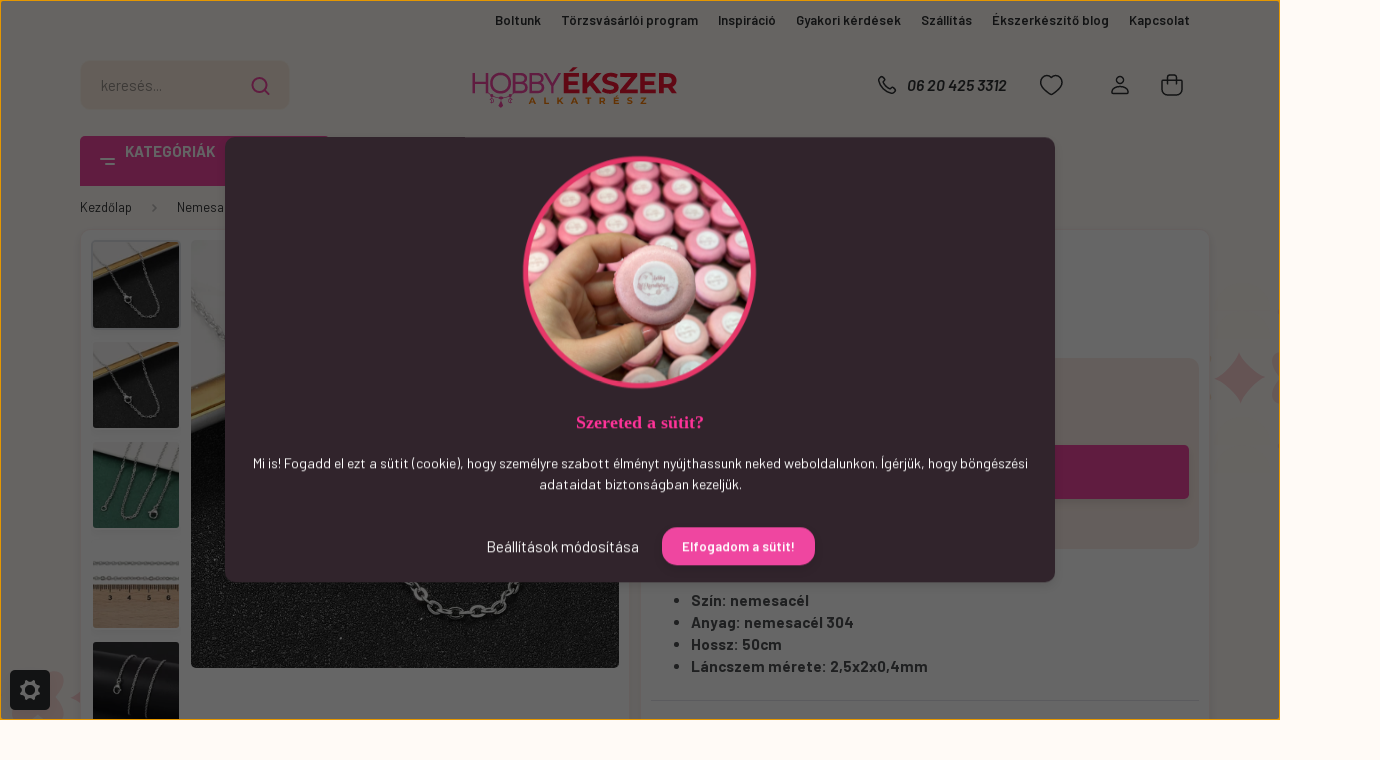

--- FILE ---
content_type: text/html; charset=UTF-8
request_url: https://www.hobbyekszeralkatresz.hu/nemesacel-nyaklanc-50cm
body_size: 49247
content:
<!DOCTYPE html>
<html lang="hu" dir="ltr">
<head>
    <title>Nemesacél nyaklánc 50cm</title>
    <meta charset="utf-8">
    <meta name="description" content="Nemesacél nyaklánc (50cm) a Nemesacél nyakláncok kategóriában">
    <meta name="robots" content="index, follow">
    <link rel="image_src" href="https://hobbyekszeralkatresz.cdn.shoprenter.hu/custom/hobbyekszeralkatresz/image/data/Nyaklanc2025/be1de926-a50b-4111-97a1-f58c753c0e77.jpg.webp?lastmod=1743073086.1748179073">
    <meta property="og:title" content="Nemesacél nyaklánc (50cm)" />
    <meta property="og:type" content="product" />
    <meta property="og:url" content="https://www.hobbyekszeralkatresz.hu/nemesacel-nyaklanc-50cm" />
    <meta property="og:image" content="https://hobbyekszeralkatresz.cdn.shoprenter.hu/custom/hobbyekszeralkatresz/image/cache/w1146h600/Nyaklanc2025/be1de926-a50b-4111-97a1-f58c753c0e77.jpg.webp?lastmod=1743073086.1748179073" />
    <meta property="og:description" content="Szín: nemesacélAnyag: nemesacél 304Hossz: 50cmLáncszem mérete: 2,5x2x0,4mm" />
    <link href="https://hobbyekszeralkatresz.cdn.shoprenter.hu/custom/hobbyekszeralkatresz/image/data/log%C3%B3/logo.png?lastmod=1539983992.1748179073" rel="icon" />
    <link href="https://hobbyekszeralkatresz.cdn.shoprenter.hu/custom/hobbyekszeralkatresz/image/data/log%C3%B3/logo.png?lastmod=1539983992.1748179073" rel="apple-touch-icon" />
    <base href="https://www.hobbyekszeralkatresz.hu:443" />

    <meta name="viewport" content="width=device-width, initial-scale=1, maximum-scale=1, user-scalable=0">
            <link href="https://www.hobbyekszeralkatresz.hu/nemesacel-nyaklanc-50cm" rel="canonical">
    
            
                    
                <link rel="preconnect" href="https://fonts.gstatic.com" />
    <link rel="preload" as="style" href="https://fonts.googleapis.com/css2?family=Barlow:ital,wght@0,300;0,400;0,500;0,600;0,700;1,300;1,400;1,500;1,600;1,700&display=swap" />
    <link rel="stylesheet" href="https://fonts.googleapis.com/css2?family=Barlow:ital,wght@0,300;0,400;0,500;0,600;0,700;1,300;1,400;1,500;1,600;1,700&display=swap" media="print" onload="this.media='all'" />
    <noscript>
        <link rel="stylesheet" href="https://fonts.googleapis.com/css2?family=Barlow:ital,wght@0,300;0,400;0,500;0,600;0,700;1,300;1,400;1,500;1,600;1,700&display=swap" />
    </noscript>
    <link href="https://cdnjs.cloudflare.com/ajax/libs/fancybox/3.5.7/jquery.fancybox.min.css" rel="stylesheet" media="print" onload="this.media='all'"/>

            <link rel="stylesheet" href="https://hobbyekszeralkatresz.cdn.shoprenter.hu/custom/hobbyekszeralkatresz/catalog/view/theme/madrid_furniture/style/1767723329.1689691390.0.1768204579.css?v=null.1748179073" media="all">
            <link rel="stylesheet" href="https://hobbyekszeralkatresz.cdn.shoprenter.hu/custom/hobbyekszeralkatresz/catalog/view/theme/madrid_furniture/stylesheet/stylesheet.css?v=1768204579" media="screen">
        <script>
        window.nonProductQuality = 80;
    </script>
    <script src="https://hobbyekszeralkatresz.cdn.shoprenter.hu/catalog/view/javascript/jquery/jquery-1.10.2.min.js?v=1484139539"></script>

                
        
    
    <!-- Header JavaScript codes -->
            <script src="https://hobbyekszeralkatresz.cdn.shoprenter.hu/web/compiled/js/base.js?v=1768982351"></script>
                    <script src="https://hobbyekszeralkatresz.cdn.shoprenter.hu/web/compiled/js/countdown.js?v=1768982351"></script>
                    <script src="https://hobbyekszeralkatresz.cdn.shoprenter.hu/web/compiled/js/before_starter2_head.js?v=1768982351"></script>
                    <script src="https://hobbyekszeralkatresz.cdn.shoprenter.hu/web/compiled/js/before_starter2_productpage.js?v=1768982351"></script>
                    <script src="https://hobbyekszeralkatresz.cdn.shoprenter.hu/web/compiled/js/productreview.js?v=1768982351"></script>
                    <script src="https://hobbyekszeralkatresz.cdn.shoprenter.hu/web/compiled/js/nanobar.js?v=1768982351"></script>
                    <!-- Header jQuery onLoad scripts -->
    <script>window.countdownFormat='%D:%H:%M:%S';var BASEURL='https://www.hobbyekszeralkatresz.hu';Currency={"symbol_left":"","symbol_right":" Ft","decimal_place":0,"decimal_point":",","thousand_point":".","currency":"HUF","value":1};var ShopRenter=ShopRenter||{};ShopRenter.product={"id":9724,"sku":"6073","currency":"HUF","unitName":"db","price":700,"name":"Nemesac\u00e9l nyakl\u00e1nc (50cm)","brand":"Hobby","currentVariant":{"Kiszerel\u00e9s":"1db"},"parent":{"id":9724,"sku":"6073","unitName":"db","price":700,"name":"Nemesac\u00e9l nyakl\u00e1nc (50cm)"}};$(document).ready(function(){});$(window).load(function(){var init_boughtwith_Scroller=function(){$("#boughtwith .aurora-scroll-click-mode").each(function(){var max=0;$(this).find($(".list_prouctname")).each(function(){var h=$(this).height();max=h>max?h:max;});$(this).find($(".list_prouctname")).each(function(){$(this).height(max);});});$("#boughtwith .aurora-scroll-click-mode").auroraScroll({autoMode:"click",frameRate:60,speed:2.5,direction:-1,elementClass:"product-snapshot",pauseAfter:false,horizontal:true,visible:1,arrowsPosition:1},function(){initAurora();});}
init_boughtwith_Scroller();});</script><script src="https://hobbyekszeralkatresz.cdn.shoprenter.hu/web/compiled/js/vue/manifest.bundle.js?v=1768982348"></script><script>var ShopRenter=ShopRenter||{};ShopRenter.onCartUpdate=function(callable){document.addEventListener('cartChanged',callable)};ShopRenter.onItemAdd=function(callable){document.addEventListener('AddToCart',callable)};ShopRenter.onItemDelete=function(callable){document.addEventListener('deleteCart',callable)};ShopRenter.onSearchResultViewed=function(callable){document.addEventListener('AuroraSearchResultViewed',callable)};ShopRenter.onSubscribedForNewsletter=function(callable){document.addEventListener('AuroraSubscribedForNewsletter',callable)};ShopRenter.onCheckoutInitiated=function(callable){document.addEventListener('AuroraCheckoutInitiated',callable)};ShopRenter.onCheckoutShippingInfoAdded=function(callable){document.addEventListener('AuroraCheckoutShippingInfoAdded',callable)};ShopRenter.onCheckoutPaymentInfoAdded=function(callable){document.addEventListener('AuroraCheckoutPaymentInfoAdded',callable)};ShopRenter.onCheckoutOrderConfirmed=function(callable){document.addEventListener('AuroraCheckoutOrderConfirmed',callable)};ShopRenter.onCheckoutOrderPaid=function(callable){document.addEventListener('AuroraOrderPaid',callable)};ShopRenter.onCheckoutOrderPaidUnsuccessful=function(callable){document.addEventListener('AuroraOrderPaidUnsuccessful',callable)};ShopRenter.onProductPageViewed=function(callable){document.addEventListener('AuroraProductPageViewed',callable)};ShopRenter.onMarketingConsentChanged=function(callable){document.addEventListener('AuroraMarketingConsentChanged',callable)};ShopRenter.onCustomerRegistered=function(callable){document.addEventListener('AuroraCustomerRegistered',callable)};ShopRenter.onCustomerLoggedIn=function(callable){document.addEventListener('AuroraCustomerLoggedIn',callable)};ShopRenter.onCustomerUpdated=function(callable){document.addEventListener('AuroraCustomerUpdated',callable)};ShopRenter.onCartPageViewed=function(callable){document.addEventListener('AuroraCartPageViewed',callable)};ShopRenter.customer={"userId":0,"userClientIP":"3.144.81.23","userGroupId":8,"customerGroupTaxMode":"gross","customerGroupPriceMode":"only_gross","email":"","phoneNumber":"","name":{"firstName":"","lastName":""}};ShopRenter.theme={"name":"madrid_furniture","family":"madrid","parent":""};ShopRenter.shop={"name":"hobbyekszeralkatresz","locale":"hu","currency":{"code":"HUF","rate":1},"domain":"hobbyekszeralkatresz.myshoprenter.hu"};ShopRenter.page={"route":"product\/product","queryString":"nemesacel-nyaklanc-50cm"};ShopRenter.formSubmit=function(form,callback){callback();};let loadedAsyncScriptCount=0;function asyncScriptLoaded(position){loadedAsyncScriptCount++;if(position==='body'){if(document.querySelectorAll('.async-script-tag').length===loadedAsyncScriptCount){if(/complete|interactive|loaded/.test(document.readyState)){document.dispatchEvent(new CustomEvent('asyncScriptsLoaded',{}));}else{document.addEventListener('DOMContentLoaded',()=>{document.dispatchEvent(new CustomEvent('asyncScriptsLoaded',{}));});}}}}</script><script type="text/javascript"async class="async-script-tag"onload="asyncScriptLoaded('header')"src="https://static2.rapidsearch.dev/resultpage.js?shop=hobbyekszeralkatresz.shoprenter.hu"></script><script type="text/javascript"async class="async-script-tag"onload="asyncScriptLoaded('header')"src="https://utanvet-ellenor.hu/api/v1/shoprenter/utanvet-ellenor.js"></script><script type="text/javascript"async class="async-script-tag"onload="asyncScriptLoaded('header')"src="https://themarketer-cs.web.app/retargeting.min.js"></script><script type="text/javascript"async class="async-script-tag"onload="asyncScriptLoaded('header')"src="https://app.smartupsell.hu/public/campaign/js/37635.js"></script><script type="text/javascript"async class="async-script-tag"onload="asyncScriptLoaded('header')"src="https://app.smartupsell.hu/public/campaign/js/37635.js"></script><script type="text/javascript"async class="async-script-tag"onload="asyncScriptLoaded('header')"src="https://onsite.optimonk.com/script.js?account=60465"></script><script type="text/javascript"src="https://hobbyekszeralkatresz.cdn.shoprenter.hu/web/compiled/js/vue/customerEventDispatcher.bundle.js?v=1768982348"></script><!--Custom header scripts--><script>(function(h,o,t,j,a,r){h.hj=h.hj||function(){(h.hj.q=h.hj.q||[]).push(arguments)};h._hjSettings={hjid:1214539,hjsv:6};a=o.getElementsByTagName('head')[0];r=o.createElement('script');r.async=1;r.src=t+h._hjSettings.hjid+j+h._hjSettings.hjsv;a.appendChild(r);})(window,document,'https://static.hotjar.com/c/hotjar-','.js?sv=');</script><script>(function(w,d,e,u,f,l,n){w[f]=w[f]||function(){(w[f].q=w[f].q||[]).push(arguments);},l=d.createElement(e),l.async=1,l.src=u,n=d.getElementsByTagName(e)[0],n.parentNode.insertBefore(l,n);})
(window,document,'script','https://assets.mailerlite.com/js/universal.js','ml');ml('account','557565');</script><script>(function(w,d,e,u,f,l,n){w[f]=w[f]||function(){(w[f].q=w[f].q||[]).push(arguments);},l=d.createElement(e),l.async=1,l.src=u,n=d.getElementsByTagName(e)[0],n.parentNode.insertBefore(l,n);})
(window,document,'script','https://assets.mailerlite.com/js/universal.js','ml');ml('account','557565');</script>                <script>window["bp"]=window["bp"]||function(){(window["bp"].q=window["bp"].q||[]).push(arguments);};window["bp"].l=1*new Date();scriptElement=document.createElement("script");firstScript=document.getElementsByTagName("script")[0];scriptElement.async=true;scriptElement.src='https://pixel.barion.com/bp.js';firstScript.parentNode.insertBefore(scriptElement,firstScript);window['barion_pixel_id']='BP-n6TL61S6Xp-FC';bp('init','addBarionPixelId','BP-n6TL61S6Xp-FC');</script><noscript>
    <img height="1" width="1" style="display:none" alt="Barion Pixel" src="https://pixel.barion.com/a.gif?ba_pixel_id='BP-n6TL61S6Xp-FC'&ev=contentView&noscript=1">
</noscript>
                        <script type="text/javascript" src="https://hobbyekszeralkatresz.cdn.shoprenter.hu/web/compiled/js/vue/fullBarionPixel.bundle.js?v=1768982348"></script>


            
            <script>window.dataLayer=window.dataLayer||[];function gtag(){dataLayer.push(arguments)};var ShopRenter=ShopRenter||{};ShopRenter.config=ShopRenter.config||{};ShopRenter.config.googleConsentModeDefaultValue="denied";</script>                        <script type="text/javascript" src="https://hobbyekszeralkatresz.cdn.shoprenter.hu/web/compiled/js/vue/googleConsentMode.bundle.js?v=1768982348"></script>

            <!-- Meta Pixel Code -->
<script>
!function(f,b,e,v,n,t,s)
{if(f.fbq)return;n=f.fbq=function(){n.callMethod?
n.callMethod.apply(n,arguments):n.queue.push(arguments)};
if(!f._fbq)f._fbq=n;n.push=n;n.loaded=!0;n.version='2.0';
n.queue=[];t=b.createElement(e);t.async=!0;
t.src=v;s=b.getElementsByTagName(e)[0];
s.parentNode.insertBefore(t,s)}(window, document,'script',
'https://connect.facebook.net/en_US/fbevents.js');
fbq('consent', 'revoke');
fbq('init', '1547643152119347');
fbq('track', 'PageView');
document.addEventListener('AuroraProductPageViewed', function(auroraEvent) {
                    fbq('track', 'ViewContent', {
                        content_type: 'product',
                        content_ids: [auroraEvent.detail.product.id.toString()],
                        value: parseFloat(auroraEvent.detail.product.grossUnitPrice),
                        currency: auroraEvent.detail.product.currency
                    }, {
                        eventID: auroraEvent.detail.event.id
                    });
                });
document.addEventListener('AuroraAddedToCart', function(auroraEvent) {
    var fbpId = [];
    var fbpValue = 0;
    var fbpCurrency = '';

    auroraEvent.detail.products.forEach(function(item) {
        fbpValue += parseFloat(item.grossUnitPrice) * item.quantity;
        fbpId.push(item.id);
        fbpCurrency = item.currency;
    });


    fbq('track', 'AddToCart', {
        content_ids: fbpId,
        content_type: 'product',
        value: fbpValue,
        currency: fbpCurrency
    }, {
        eventID: auroraEvent.detail.event.id
    });
})
window.addEventListener('AuroraMarketingCookie.Changed', function(event) {
            let consentStatus = event.detail.isAccepted ? 'grant' : 'revoke';
            if (typeof fbq === 'function') {
                fbq('consent', consentStatus);
            }
        });
</script>
<noscript><img height="1" width="1" style="display:none"
src="https://www.facebook.com/tr?id= 1547643152119347
&ev=PageView&noscript=1"
/></noscript>
<!-- End Meta Pixel Code -->
            
            
            
                <!--Global site tag(gtag.js)--><script async src="https://www.googletagmanager.com/gtag/js?id=G-258ZPQ5LYD"></script><script>window.dataLayer=window.dataLayer||[];function gtag(){dataLayer.push(arguments);}
gtag('js',new Date());gtag('config','G-258ZPQ5LYD');gtag('config','AW-11258652790',{"allow_enhanced_conversions":true});</script>                                <script type="text/javascript" src="https://hobbyekszeralkatresz.cdn.shoprenter.hu/web/compiled/js/vue/GA4EventSender.bundle.js?v=1768982348"></script>

    
    
</head>

    
<body id="body" class="page-body product-page-body show-quantity-in-module show-quantity-in-category madrid_furniture-body desktop-device-body vertical-category-menu " role="document">
<script>ShopRenter.theme.breakpoints={'xs':0,'sm':576,'md':768,'lg':992,'xl':1200,'xxl':1400}</script><div id="fb-root"></div><script>(function(d,s,id){var js,fjs=d.getElementsByTagName(s)[0];if(d.getElementById(id))return;js=d.createElement(s);js.id=id;js.src="//connect.facebook.net/hu_HU/sdk/xfbml.customerchat.js#xfbml=1&version=v2.12&autoLogAppEvents=1";fjs.parentNode.insertBefore(js,fjs);}(document,"script","facebook-jssdk"));</script>
                    

<!-- cached -->    <div class="nanobar-cookie-cog d-flex-center rounded js-hidden-nanobar-button">
        <svg width="20" height="20" viewBox="0 0 20 20" fill="none" xmlns="http://www.w3.org/2000/svg">
    <path d="M18.0781 10C18.0781 8.75521 18.849 7.77083 20 7.09375C19.7917 6.40104 19.5156 5.72917 19.1771 5.10417C17.8802 5.44271 16.8333 4.9375 15.9479 4.05208C15.0677 3.17187 14.7969 2.11979 15.1354 0.822917C14.5104 0.484375 13.8437 0.208333 13.1458 0C12.4687 1.15625 11.25 1.92187 10 1.92187C8.75521 1.92187 7.53125 1.15625 6.85417 0C6.15625 0.208333 5.48958 0.484375 4.86458 0.822917C5.20312 2.11979 4.93229 3.16667 4.05208 4.05208C3.17187 4.93229 2.11979 5.44271 0.828125 5.10417C0.484375 5.72917 0.208333 6.39583 0 7.09375C1.15625 7.77083 1.92708 8.75521 1.92708 10C1.92708 11.2448 1.15625 12.4687 0 13.1458C0.208333 13.8437 0.484375 14.5104 0.822917 15.1354C2.11979 14.7969 3.16667 15.0677 4.04687 15.9479C4.93229 16.8281 5.19792 17.8802 4.85937 19.1771C5.48958 19.5156 6.15104 19.7917 6.84896 20C7.52604 18.8437 8.75 18.0781 9.99479 18.0781C11.2396 18.0781 12.4635 18.8437 13.1406 20C13.8385 19.7917 14.5052 19.5156 15.1302 19.1771C14.7917 17.8802 15.0625 16.8333 15.9427 15.9479C16.8229 15.0677 17.875 14.5573 19.1719 14.8958C19.5104 14.2656 19.7865 13.599 19.9948 12.9062C18.8437 12.2292 18.0781 11.2448 18.0781 10ZM10 15.1198C7.17708 15.1198 4.88021 12.8281 4.88021 10C4.88021 7.17187 7.17187 4.88021 10 4.88021C12.8281 4.88021 15.1198 7.17187 15.1198 10C15.1198 12.8281 12.8281 15.1198 10 15.1198Z" fill="currentColor"/>
</svg>

    </div>
<div class="Fixed nanobar bg-dark js-nanobar-first-login">
    <div class="container nanobar-container">
        <div class="row flex-column flex-sm-row">
            <div class="col-12 col-sm-6 col-lg-8 nanobar-text-cookies align-self-center text-sm-left">
                <p style="text-align: center;">
	<img alt="" src="https://www.hobbyekszeralkatresz.hu/custom/hobbyekszeralkatresz/image/cache/w0h0q80np1/spots/241212suti.png" style="width: 30%; height: 30%;" />
</p>
<p style="text-align: center;"><span style="color:#ff3399;"><span style="font-size:18px;"><span style="font-family:georgia,serif;"><strong>Szereted a sütit?</strong></span></span></span>
</p>
<p style="text-align: center;"><span style="font-size:14px;">Mi is! Fogadd el ezt a sütit (cookie), hogy személyre szabott élményt nyújthassunk neked weboldalunkon. Ígérjük, hogy böngészési adataidat biztonságban kezeljük.</span>
</p>
            </div>
            <div class="col-12 col-sm-6 col-lg-4 nanobar-buttons m-sm-0 text-center text-sm-right">
                <a href="#" class="btn btn-link nanobar-settings-button js-nanobar-settings-button">
                    Beállítások módosítása
                </a>
                <a href="#" class="btn btn-primary nanobar-btn js-nanobar-close-cookies" data-button-save-text="Beállítások mentése">
                    Elfogadom a sütit!
                </a>
            </div>
        </div>
        <div class="nanobar-cookies js-nanobar-cookies flex-column flex-sm-row text-left pt-3 mt-3" style="display: none;">
            <div class="form-check pt-2 pb-2 pr-2 mb-0">
                <input class="form-check-input" type="checkbox" name="required_cookies" disabled checked />
                <label class="form-check-label">
                    Szükséges cookie-k
                    <div class="cookies-help-text text-muted">
                        Ezek a cookie-k segítenek abban, hogy a webáruház használható és működőképes legyen.
                    </div>
                </label>
            </div>
            <div class="form-check pt-2 pb-2 pr-2 mb-0">
                <input class="form-check-input js-nanobar-marketing-cookies" type="checkbox" name="marketing_cookies"
                         checked />
                <label class="form-check-label">
                    Marketing cookie-k
                    <div class="cookies-help-text text-muted">
                        Ezeket a cookie-k segítenek abban, hogy az Ön érdeklődési körének megfelelő reklámokat és termékeket jelenítsük meg a webáruházban.
                    </div>
                </label>
            </div>
        </div>
    </div>
</div>

<script>
    (function ($) {
        $(document).ready(function () {
            new AuroraNanobar.FirstLogNanobarCheckbox(jQuery('.js-nanobar-first-login'), 'modal');
        });
    })(jQuery);
</script>
<!-- /cached -->
<!-- cached --><div class="Fixed nanobar bg-dark js-nanobar-free-shipping">
    <div class="container nanobar-container">
        <button type="button" class="close js-nanobar-close" aria-label="Close">
            <span aria-hidden="true">&times;</span>
        </button>
        <div class="nanobar-text px-3"></div>
    </div>
</div>

<script>$(document).ready(function(){document.nanobarInstance=new AuroraNanobar.FreeShippingNanobar($('.js-nanobar-free-shipping'),'modal','0','','1');});</script><!-- /cached -->
                <!-- page-wrap -->

                <div class="page-wrap">
                                                

    <header class="sticky-head">
        <div class="sticky-head-inner">
                    <div class="header-top-line">
                <div class="container">
                    <div class="header-top d-flex justify-content-end">
                        <!-- cached -->
    <ul class="nav headermenu-list">
                    <li class="nav-item">
                <a href="https://www.hobbyekszeralkatresz.hu/boltunk-23"
                   target="_self"
                   class="nav-link "
                    title="Boltunk"
                >
                    Boltunk
                </a>
                            </li>
                    <li class="nav-item">
                <a href="https://www.hobbyekszeralkatresz.hu/torzsvasarloknak"
                   target="_self"
                   class="nav-link "
                    title="Törzsvásárlói program"
                >
                    Törzsvásárlói program
                </a>
                            </li>
                    <li class="nav-item">
                <a href="https://www.hobbyekszeralkatresz.hu/tiktok-54"
                   target="_self"
                   class="nav-link "
                    title="Inspiráció"
                >
                    Inspiráció
                </a>
                            </li>
                    <li class="nav-item">
                <a href="https://www.hobbyekszeralkatresz.hu/gyakori-kerdesek-38"
                   target="_self"
                   class="nav-link "
                    title="Gyakori kérdések"
                >
                    Gyakori kérdések
                </a>
                            </li>
                    <li class="nav-item">
                <a href="https://www.hobbyekszeralkatresz.hu/szallitas-51"
                   target="_self"
                   class="nav-link "
                    title="Szállítás"
                >
                    Szállítás
                </a>
                            </li>
                    <li class="nav-item">
                <a href="https://www.hobbyekszeralkatresz.hu/hirek_1"
                   target="_self"
                   class="nav-link "
                    title="Ékszerkészítő blog"
                >
                    Ékszerkészítő blog
                </a>
                            </li>
                    <li class="nav-item">
                <a href="https://www.hobbyekszeralkatresz.hu/index.php?route=information/contact"
                   target="_self"
                   class="nav-link "
                    title="Kapcsolat"
                >
                    Kapcsolat
                </a>
                            </li>
            </ul>
    <!-- /cached -->
                        
                        
                    </div>
                </div>
            </div>
            <div class="header-middle-line logo-center-design">
                <div class="container">
                    <div class="header-middle">
                        <nav class="navbar navbar-expand-lg">
                            <button id="js-hamburger-icon" class="d-flex d-lg-none" title="Menü">
                                <div class="hamburger-icon position-relative">
                                    <div class="hamburger-icon-line position-absolute line-1"></div>
                                    <div class="hamburger-icon-line position-absolute line-3"></div>
                                </div>
                            </button>
                                                            
<div class="dropdown search-module d-flex">
    <div class="input-group">
        <input class="form-control disableAutocomplete" type="text" placeholder="keresés..." value=""
               id="filter_keyword" 
               onclick="this.value=(this.value==this.defaultValue)?'':this.value;"/>
        <div class="input-group-append">
            <button title="Keresés" class="btn btn-link" onclick="moduleSearch();">
                <svg width="19" height="18" viewBox="0 0 19 18" fill="none" xmlns="http://www.w3.org/2000/svg">
    <path d="M17.4492 17L13.4492 13M8.47698 15.0555C4.59557 15.0555 1.44922 11.9092 1.44922 8.02776C1.44922 4.14635 4.59557 1 8.47698 1C12.3584 1 15.5047 4.14635 15.5047 8.02776C15.5047 11.9092 12.3584 15.0555 8.47698 15.0555Z" stroke="currentColor" stroke-width="2" stroke-linecap="round" stroke-linejoin="round"/>
</svg>

            </button>
        </div>
    </div>

    <input type="hidden" id="filter_description" value="1"/>
    <input type="hidden" id="search_shopname" value="hobbyekszeralkatresz"/>
    <div id="results" class="dropdown-menu search-results p-0"></div>
</div>



                                <!-- cached -->
    <a class="navbar-brand" href="/"><img style="border: 0; max-width: 300px;" src="https://hobbyekszeralkatresz.cdn.shoprenter.hu/custom/hobbyekszeralkatresz/image/data/madrid/hobbyekszer-logo.svg?v=1743066425" title="Hobby Ékszeralkatrész üzlet" alt="Hobby Ékszeralkatrész üzlet" /></a>
<!-- /cached -->
                                                                                    <a class="nav-link header-phone-box header-middle-right-link d-none d-lg-flex" href="tel:06 20 425 3312">
                                <svg width="24" height="24" viewBox="0 0 24 24" fill="none" xmlns="http://www.w3.org/2000/svg">
    <path fill-rule="evenodd" clip-rule="evenodd" d="M10.8561 13.1444C9.68615 11.9744 8.80415 10.6644 8.21815 9.33536C8.09415 9.05436 8.16715 8.72536 8.38415 8.50836L9.20315 7.69036C9.87415 7.01936 9.87415 6.07036 9.28815 5.48436L8.11415 4.31036C7.33315 3.52936 6.06715 3.52936 5.28615 4.31036L4.63415 4.96236C3.89315 5.70336 3.58415 6.77236 3.78415 7.83236C4.27815 10.4454 5.79615 13.3064 8.24515 15.7554C10.6941 18.2044 13.5551 19.7224 16.1681 20.2164C17.2281 20.4164 18.2971 20.1074 19.0381 19.3664L19.6891 18.7154C20.4701 17.9344 20.4701 16.6684 19.6891 15.8874L18.5161 14.7144C17.9301 14.1284 16.9801 14.1284 16.3951 14.7144L15.4921 15.6184C15.2751 15.8354 14.9461 15.9084 14.6651 15.7844C13.3361 15.1974 12.0261 14.3144 10.8561 13.1444Z" stroke="currentColor" stroke-width="1.5" stroke-linecap="round" stroke-linejoin="round"/>
</svg>

                                06 20 425 3312
                            </a>
                                                                                    <div id="js-wishlist-module-wrapper">
                                <hx:include src="/_fragment?_path=_format%3Dhtml%26_locale%3Den%26_controller%3Dmodule%252Fwishlist&amp;_hash=2hmKnOlhyq2wQ1x4wIkh7AMm3rXO3ppSU5sD05exKY0%3D"></hx:include>
                            </div>
                                                        <!-- cached -->
    <ul class="nav login-list">
                    <li class="nav-item">
                <a class="nav-link header-middle-right-link" href="index.php?route=account/login" title="Belépés / Regisztráció">
                    <span class="header-user-icon">
                        <svg width="18" height="20" viewBox="0 0 18 20" fill="none" xmlns="http://www.w3.org/2000/svg">
    <path fill-rule="evenodd" clip-rule="evenodd" d="M11.4749 2.52513C12.8417 3.89197 12.8417 6.10804 11.4749 7.47488C10.1081 8.84172 7.89199 8.84172 6.52515 7.47488C5.15831 6.10804 5.15831 3.89197 6.52515 2.52513C7.89199 1.15829 10.1081 1.15829 11.4749 2.52513Z" stroke="currentColor" stroke-width="1.5" stroke-linecap="round" stroke-linejoin="round"/>
    <path fill-rule="evenodd" clip-rule="evenodd" d="M1 16.5V17.5C1 18.052 1.448 18.5 2 18.5H16C16.552 18.5 17 18.052 17 17.5V16.5C17 13.474 13.048 11.508 9 11.508C4.952 11.508 1 13.474 1 16.5Z" stroke="currentColor" stroke-width="1.5" stroke-linecap="round" stroke-linejoin="round"/>
</svg>

                    </span>
                </a>
            </li>
            </ul>
<!-- /cached -->
                            <div id="header-cart-wrapper">
                                <div id="js-cart">
                                    <hx:include src="/_fragment?_path=_format%3Dhtml%26_locale%3Den%26_controller%3Dmodule%252Fcart&amp;_hash=85N7POPgPjWZX1i9fSzGj34iroyAvpaM4n8K552epfs%3D"></hx:include>
                                </div>
                            </div>
                        </nav>
                    </div>
                </div>
            </div>
            <div class="header-bottom-line d-none d-lg-block">
                <div class="container">
                    


                    
            <div id="module_category_wrapper" class="module-category-wrapper">
        <div id="category" class="module content-module header-position category-module" >
                    <div class="module-head">
                            <span class="category-menu-hamburger-icon"></span>
                        <div class="module-head-title">Kategóriák</div>
        </div>
            <div class="module-body">
                    <div id="category-nav">
        

    <ul class="nav nav-pills category category-menu sf-menu sf-horizontal cached">
        <li id="cat_550" class="nav-item item category-list module-list even">
    <a href="https://www.hobbyekszeralkatresz.hu/nagykereskedelem-550" class="nav-link">
                                    <img
    src='https://hobbyekszeralkatresz.cdn.shoprenter.hu/custom/hobbyekszeralkatresz/image/cache/w24h24/bannerek/percentoutline_110850.png.webp?lastmod=0.1748179073'

    
            width="24"
    
            height="24"
    
    
    
    alt="Nagykereskedelem"

    
    
    />

                <span>Nagykereskedelem</span>
    </a>
    </li><li id="cat_206" class="nav-item item category-list module-list parent odd dropDownParent align-1">
    <a href="https://www.hobbyekszeralkatresz.hu/nemesacel-termekek-206" class="nav-link">
                                            <img
    src='https://hobbyekszeralkatresz.cdn.shoprenter.hu/custom/hobbyekszeralkatresz/image/cache/w24h24/madrid/piktogramok/cat8.svg?lastmod=0.1748179073'

    
            width="24"
    
            height="24"
    
    
    
    alt="Nemesacél és ezüst termékek"

    
    
    />

                Nemesacél és ezüst termékek
    </a>
    <div class="children js-subtree-dropdown subtree-dropdown">
        <div style="width: 1200px; height: 600px" class="subtree-dropdown-inner p-3">
            <div class="dropdown-content">
	<div class="column">
		<div class="subcat-container">
			<div class="subcat-title"><a href="/nemesacel-termekek-206">Ezüst és nemesacél elemek</a>
			</div>

			<ul>
				<li class="subcat-subcat"><a href="/nemesacel-termekek-206/925-sterling-ezust-termekek-371">925 sterlink ezüst termékek</a></li>
				<li class="subcat-subcat"><a href="/nemesacel-termekek-206/horoszkopos-termekek-210">Horoszkópos termékek</a></li>
				<li class="subcat-subcat"><a href="/nemesacel-termekek-206/nemesacel-charmok-214">Nemesacél charmok</a></li>
				<li class="subcat-subcat"><a href="/nemesacel-termekek-206/nemesacel-kapcsoloelemek-215">Nemesacél kapcsolóelemek</a></li>
				<li class="subcat-subcat"><a href="/nemesacel-termekek-206/nemesacel-koztes-gyongyok-251">Nemesacél köztes gyöngyök</a></li>
			</ul>
		</div>

		<div class="subcat-container">
			<div class="subcat-title"><a href="/nemesacel-termekek-206/nemesacel-ekszerlancok-216">Nemesacél láncok</a>
			</div>

			<ul>
				<li class="subcat-subcat"><a href="/nemesacel-termekek-206/nemesacel-ekszerlancok-216/nemesacel-ekszerlancok-438">Nemesacél ékszerláncok</a></li>
				<li class="subcat-subcat"><a href="/nemesacel-termekek-206/nemesacel-ekszerlancok-216/nemesacel-karlancok-441">Nemesacél karláncok</a></li>
				<li class="subcat-subcat"><a href="/nemesacel-termekek-206/nemesacel-ekszerlancok-216/nemesacel-nyaklancok-435">Nemesacél nyakláncok</a></li>
			</ul>
		</div>
	</div>

	<div class="column">
		<div class="subcat-container">
			<div class="subcat-title"><a href="/nemesacel-termekek-206/nemesacel-szerelekek-koztesek-gyongyok-213">Nemesacél szerelékek</a>
			</div>

			<ul>
				<li class="subcat-subcat"><a href="/nemesacel-termekek-206/nemesacel-szerelekek-koztesek-gyongyok-213/nemesacel-gyuruk-432">Nemesacél gyűrűk</a></li>
				<li class="subcat-subcat"><a href="/nemesacel-termekek-206/nemesacel-szerelekek-koztesek-gyongyok-213/nemesacel-tovabb-epitheto-ragaszthato-fulbevalok-385">Nemesacél fülbevalók</a></li>
				<li class="subcat-subcat"><a href="/nemesacel-termekek-206/nemesacel-szerelekek-koztesek-gyongyok-213/nemesacel-szerelekek-252">Nemesacél kapcsok, összekötők</a></li>
				<li class="subcat-subcat"><a href="/nemesacel-termekek-206/nemesacel-szerelekek-koztesek-gyongyok-213/nemesacel-vegzarok-227">Nemesacél végzárók,csövek</a></li>
			</ul>
		</div>

		<div class="subcat-container">
			<div class="subcat-title"><a href="/nemesacel-termekek-206/nemesacel-tanyeros-termekek-212">Nemesacél tányéros termékek</a>
			</div>

			<ul>
				<li class="subcat-subcat"><a href="/nemesacel-termekek-206/nemesacel-tanyeros-termekek-212/fulbevalo-alapok-240">Fülbevalóalapok</a></li>
				<li class="subcat-subcat"><a href="/nemesacel-termekek-206/nemesacel-tanyeros-termekek-212/gyurualapok-243">Gyűrűalapok</a></li>
				<li class="subcat-subcat"><a href="/nemesacel-termekek-206/nemesacel-tanyeros-termekek-212/karkotok-444">Karkötők</a></li>
				<li class="subcat-subcat"><a href="/nemesacel-termekek-206/nemesacel-tanyeros-termekek-212/kituzok-brossok-446">Kitűzők, brossok</a></li>
				<li class="subcat-subcat"><a href="/nemesacel-termekek-206/nemesacel-tanyeros-termekek-212/medal-alapok-241">Medálalapok</a></li>
			</ul>
		</div>
	</div>
</div>
        </div>
    </div>
</li><li id="cat_402" class="nav-item item category-list module-list parent even dropDownParent align-1">
    <a href="https://www.hobbyekszeralkatresz.hu/tanyeros-alapok-lencsek-kabosonok-402" class="nav-link">
                                            <img
    src='https://hobbyekszeralkatresz.cdn.shoprenter.hu/custom/hobbyekszeralkatresz/image/cache/w24h24/madrid/piktogramok/cat1.svg?lastmod=0.1748179073'

    
            width="24"
    
            height="24"
    
    
    
    alt="Tányéros alapok, lencsék, kabosonok, papírok"

    
    
    />

                Tányéros alapok, lencsék, kabosonok, papírok
    </a>
    <div class="children js-subtree-dropdown subtree-dropdown">
        <div style="width: 1200px; height: 600px" class="subtree-dropdown-inner p-3">
            <div class="dropdown-content">
	<div class="column">
		<div class="subcat-container">
			<div class="subcat-title"><a href="/tanyeros-alapok-lencsek-kabosonok-402/medalalapok-79">Medálalapok</a>
			</div>

			<ul>
				<li class="subcat-subcat"><a href="/tanyeros-alapok-lencsek-kabosonok-402/medalalapok-79/bronz-medalalapok-82">Bronz színű medálalapok</a></li>
				<li class="subcat-subcat"><a href="/tanyeros-alapok-lencsek-kabosonok-402/medalalapok-79/ezust-83">Ezüst színű medálalapok</a></li>
				<li class="subcat-subcat"><a href="/tanyeros-alapok-lencsek-kabosonok-402/medalalapok-79/fa-keretek-medalok-528">Fa medálalapok</a></li>
				<li class="subcat-subcat"><a href="/tanyeros-alapok-lencsek-kabosonok-402/medalalapok-79/arany-138">Egyéb színek</a></li>
			</ul>
		</div>

		<div class="subcat-container">
			<div class="subcat-title"><a href="/tanyeros-alapok-lencsek-kabosonok-402">Ékszer alapok</a>
			</div>

			<ul>
				<li class="subcat-subcat"><a href="/tanyeros-alapok-lencsek-kabosonok-402/tanyeros-fulbevalok-324">Fülbevalóalapok</a></li>
				<li class="subcat-subcat"><a href="/tanyeros-alapok-lencsek-kabosonok-402/tanyeros-karkotok-331">Karkötőalapok</a></li>
				<li class="subcat-subcat"><a href="/tanyeros-alapok-lencsek-kabosonok-402/gyurualapok-81">Gyűrűalapok</a></li>
				<li class="subcat-subcat"><a href="/tanyeros-alapok-lencsek-kabosonok-402/kituzoalapok-92">Kitűzőalapok</a></li>
				<li class="subcat-subcat"><a href="/tanyeros-alapok-lencsek-kabosonok-402/tanyeros-konyvjelzok-392">Könyvjelzők</a></li>
			</ul>
		</div>
	</div>

	<div class="column">
		<div class="subcat-container">
			<div class="subcat-title"><a href="/tanyeros-alapok-lencsek-kabosonok-402/kabochonok-320">Kabochonok</a>
			</div>

			<ul>
				<li class="subcat-subcat"><a href="/tanyeros-alapok-lencsek-kabosonok-402/kabochonok-320/asvany-kabochonok-330">Ásvány kabochonok</a></li>
				<li class="subcat-subcat"><a href="/tanyeros-alapok-lencsek-kabosonok-402/kabochonok-320/keramia-kabochon-319">Kerámia kabochonok</a></li>
				<li class="subcat-subcat"><a href="/tanyeros-alapok-lencsek-kabosonok-402/kabochonok-320/uveglencse-uvegfiola-uvegkupola-97">Sima üveglencsék</a></li>
				<li class="subcat-subcat"><a href="/tanyeros-alapok-lencsek-kabosonok-402/kabochonok-320/mintas-uveglencsek-328">Mintás üveglencsék</a></li>
				<li class="subcat-subcat"><a href="/tanyeros-alapok-lencsek-kabosonok-402/kabochonok-320/macskaszem-469">Macskaszem kabochonok</a></li>
				<li class="subcat-subcat"><a href="/tanyeros-alapok-lencsek-kabosonok-402/kabochonok-320/druzy-kabochon-369">Műgyanta kabochonok</a></li>
				<li class="subcat-subcat"><a href="/tanyeros-alapok-lencsek-kabosonok-402/kabochonok-320/uveg-rivolikstrasszok-336">Üveg rivolik, strasszok</a></li>
			</ul>
		</div>

		<div class="subcat-container">
			<div class="subcat-title"><a href="/tanyeros-alapok-lencsek-kabosonok-402/mintas-papirok-uveglencses-technikahoz">Mintás papírok üveglencséhez</a>
			</div>

			<ul>
				<li class="subcat-subcat"><a href="/tanyeros-alapok-lencsek-kabosonok-402/mintas-papirok-uveglencses-technikahoz/12mm-es-kerek-mintas-papirok-158">12mm-es kerek mintás papírok</a></li>
				<li class="subcat-subcat"><a href="/tanyeros-alapok-lencsek-kabosonok-402/mintas-papirok-uveglencses-technikahoz/20mm-es-kerek-mintas-papirok-160">20mm-es kerek mintás papírok</a></li>
				<li class="subcat-subcat"><a href="/tanyeros-alapok-lencsek-kabosonok-402/mintas-papirok-uveglencses-technikahoz/25mm-es-kerek-mintas-papirok-161">25mm-es kerek mintás papírok</a></li>
				<li class="subcat-subcat"><a href="/tanyeros-alapok-lencsek-kabosonok-402/mintas-papirok-uveglencses-technikahoz/30mm-es-kerek-mintas-papirok-306">30mm-es kerek mintás papírok</a></li>
				<li class="subcat-subcat"><a href="/tanyeros-alapok-lencsek-kabosonok-402/mintas-papirok-uveglencses-technikahoz/18x25mm-es-kerek-mintas-papirok-162">18x25mm-es ovális mintás papírok</a></li>
				<li class="subcat-subcat"><a href="/tanyeros-alapok-lencsek-kabosonok-402/mintas-papirok-uveglencses-technikahoz/vegyes-meretu-mintas-papirok-163">Vegyes méretű mintás papírok</a></li>
			</ul>
		</div>
	</div>
</div>
        </div>
    </div>
</li><li id="cat_405" class="nav-item item category-list module-list parent odd dropDownParent align-1">
    <a href="https://www.hobbyekszeralkatresz.hu/ekszer-es-egyeb-alkatreszek-405" class="nav-link">
                                            <img
    src='https://hobbyekszeralkatresz.cdn.shoprenter.hu/custom/hobbyekszeralkatresz/image/cache/w24h24/madrid/piktogramok/cat4.svg?lastmod=0.1748179073'

    
            width="24"
    
            height="24"
    
    
    
    alt="Ékszer- és egyéb alkatrészek"

    
    
    />

                Ékszer- és egyéb alkatrészek
    </a>
    <div class="children js-subtree-dropdown subtree-dropdown">
        <div style="width: 1200px; height: 600px" class="subtree-dropdown-inner p-3">
            <div class="dropdown-content">
	<div class="column">
		<div class="subcat-container">
			<div class="subcat-title"><a href="/ekszer-es-egyeb-alkatreszek-405">Ékszer-és egyéb alkatrészek</a>
			</div>

			<ul>
				<li class="subcat-subcat"><a href="/ekszer-es-egyeb-alkatreszek-405/gyongy-strassz-foglalatos-gyurualapok-383">Gyűrűk</a></li>
				<li class="subcat-subcat"><a href="/ekszer-es-egyeb-alkatreszek-405/kituzok-varrhato-ragaszthato-411">Kitűzők: varrható,ragaszható</a></li>
				<li class="subcat-subcat"><a href="/ekszer-es-egyeb-alkatreszek-405/palcas-konyvjelzo-393">Pálcás könyvjelzők</a></li>
				<li class="subcat-subcat"><a href="/ekszer-es-egyeb-alkatreszek-405/hajcsatok-88">Hajcsatok</a></li>
				<li class="subcat-subcat"><a href="/ekszer-es-egyeb-alkatreszek-405/kulcstartokarikak-153">Kulcstartókarika, tárkatartó, sminktükör</a></li>
				<li class="subcat-subcat"><a href="/ekszer-es-egyeb-alkatreszek-405/mandzsetta-187">Férfiaknak ajánljuk</a></li>
				<li class="subcat-subcat"><a href="/ekszer-es-egyeb-alkatreszek-405/alkotocsomagok-168">Alkotócsomagok</a></li>
			</ul>
		</div>

		<div class="subcat-container">
			<div class="subcat-title"><a href="/ekszer-es-egyeb-alkatreszek-405/fulbevalok-80">Fülbevaló alkatrészek</a>
			</div>

			<ul>
				<li class="subcat-subcat"><a href="/ekszer-es-egyeb-alkatreszek-405/fulbevalok-80/925-sterling-silver-205">925 sterling ezüst fülbevalók</a></li>
				<li class="subcat-subcat"><a href="/ekszer-es-egyeb-alkatreszek-405/fulbevalok-80/akasztos-bedugos-tovabb-epitheto-325">Akasztós, bedugós, tovább építhető</a></li>
				<li class="subcat-subcat"><a href="/ekszer-es-egyeb-alkatreszek-405/fulbevalok-80/cirkonia-koves-fulbevalok-323">Cirkónia köves fülbevalók</a></li>
				<li class="subcat-subcat"><a href="/ekszer-es-egyeb-alkatreszek-405/fulbevalok-80/gyongy-strassz-foglalatos-fulbevalok-391">Gyöngy,strassz foglalatos fülbevalók</a></li>
			</ul>
		</div>
	</div>

	<div class="column">
		<div class="subcat-container">
			<div class="subcat-title"><a href="/ekszer-es-egyeb-alkatreszek-405/szerelekek-96">Szerelékek</a>
			</div>

			<ul>
				<li class="subcat-subcat"><a href="/ekszer-es-egyeb-alkatreszek-405/szerelekek-96/albumgyuru-397">Albumgyűrű</a></li>
				<li class="subcat-subcat"><a href="/ekszer-es-egyeb-alkatreszek-405/szerelekek-96/cipoklipsz-398">Cipőklipsz</a></li>
				<li class="subcat-subcat"><a href="/ekszer-es-egyeb-alkatreszek-405/szerelekek-96/nagy-lyuku-pandora-tipusu-gyongy-kupak-321">Nagy lyukú gyöngykupak, lezáró</a></li>
				<li class="subcat-subcat"><a href="/ekszer-es-egyeb-alkatreszek-405/szerelekek-96/stopper-184">Stopper</a></li>
				<li class="subcat-subcat"><a href="/ekszer-es-egyeb-alkatreszek-405/szerelekek-96/szalvezeto-181">Szálvezető</a></li>
				<li class="subcat-subcat"><a href="/ekszer-es-egyeb-alkatreszek-405/szerelekek-96/szerelokarika-106">Szerelőkarika</a></li>
				<li class="subcat-subcat"><a href="/ekszer-es-egyeb-alkatreszek-405/szerelekek-96/vegzarok-kapoccsal-250">Végzárók kapoccsal</a></li>
				<li class="subcat-subcat"><a href="/ekszer-es-egyeb-alkatreszek-405/szerelekek-96/szerelopalca-107">Szerelőpálca</a></li>
				<li class="subcat-subcat"><a href="/ekszer-es-egyeb-alkatreszek-405/szerelekek-96/kapcsok-108">Kapcsok</a></li>
				<li class="subcat-subcat"><a href="/ekszer-es-egyeb-alkatreszek-405/szerelekek-96/borvegzarok-109">Bőrvégzárók</a></li>
				<li class="subcat-subcat"><a href="/ekszer-es-egyeb-alkatreszek-405/szerelekek-96/csomofogok-110">Csomófogók, csomóelrejtők</a></li>
				<li class="subcat-subcat"><a href="/ekszer-es-egyeb-alkatreszek-405/szerelekek-96/szalagvegzarok-111">Szalagvégzárók</a></li>
				<li class="subcat-subcat"><a href="/ekszer-es-egyeb-alkatreszek-405/szerelekek-96/vegzarok-112">Végzárók</a></li>
				<li class="subcat-subcat"><a href="/ekszer-es-egyeb-alkatreszek-405/szerelekek-96/gyongykupakok-113">Gyöngykupakok</a></li>
				<li class="subcat-subcat"><a href="/ekszer-es-egyeb-alkatreszek-405/szerelekek-96/medaltartok-114">Medáltartók</a></li>
				<li class="subcat-subcat"><a href="/ekszer-es-egyeb-alkatreszek-405/szerelekek-96/gyongykeretek-115">Gyöngykeretek</a></li>
				<li class="subcat-subcat"><a href="/ekszer-es-egyeb-alkatreszek-405/szerelekek-96/egyeb-szerelekek-117">Egyéb szerelékek</a></li>
			</ul>
		</div>
	</div>
</div>
        </div>
    </div>
</li><li id="cat_278" class="nav-item item category-list module-list parent even dropDownParent align-1">
    <a href="https://www.hobbyekszeralkatresz.hu/modellezes-278" class="nav-link">
                                            <img
    src='https://hobbyekszeralkatresz.cdn.shoprenter.hu/custom/hobbyekszeralkatresz/image/cache/w24h24/madrid/piktogramok/cat7.svg?lastmod=0.1748179073'

    
            width="24"
    
            height="24"
    
    
    
    alt="Modellezés, kreatív alapanyag"

    
    
    />

                Modellezés, kreatív alapanyag
    </a>
    <div class="children js-subtree-dropdown subtree-dropdown">
        <div style="width: 1200px; height: 450px" class="subtree-dropdown-inner p-3">
            <div class="dropdown-content">
	<div class="column">
		<div class="subcat-container">
			<div class="subcat-title"><a href="/modellezes-278">Modellezés, kreatív alapanyag</a>
			</div>

			<ul>
				<li class="subcat-subcat"><a href="/modellezes-278/akril-festekek-273">Akril festékek</a></li>
				<li class="subcat-subcat"><a href="/modellezes-278/csillampor-283">Csillámpor</a></li>
				<li class="subcat-subcat"><a href="/modellezes-278/diszitoelemek-302">Díszítőelemek</a></li>
              <li class="subcat-subcat"><a href="/modellezes-278/diszito-charmok-es-habos-ragaszto-540">Díszítő charmok és habos ragasztó</a></li>
				<li class="subcat-subcat"><a href="/modellezes-278/ekszerbeton-276">Ékszerbeton,műgyanta</a></li>
				<li class="subcat-subcat"><a href="/modellezes-278/eszkozok-496">Eszközök</a></li>
				<li class="subcat-subcat"><a href="/modellezes-278/golyostoll-alapok-mugyanta-onteshez-400">Golyóstoll alapok műgyanta öntéshez</a></li>
				<li class="subcat-subcat"><a href="/modellezes-278/gyongytoll-291">Gyöngytoll</a></li>
				<li class="subcat-subcat"><a href="/modellezes-278/mugyanta-onteshez-keretek-304">Műgyanta öntéshez keretek</a></li>
				<li class="subcat-subcat"><a href="/modellezes-278/pigmentporok-280">Pigmentporok, színezők</a></li>
				
			</ul>
		</div>
	</div>

	<div class="column">
		<div class="subcat-container">
			<div class="subcat-title"><a href="/modellezes-278/ontoformak-279">Öntőformák</a>
			</div>

			<ul>
				<li class="subcat-subcat"><a href="/modellezes-278/ontoformak-279/disztargy-dekoracio-ajandek-keszites-489">Dísztárgyakhoz, dekorációkhoz</a></li>
				<li class="subcat-subcat"><a href="/modellezes-278/ontoformak-279/ekszerkeszites-487">Ékszerkészítéshez</a></li>
				<li class="subcat-subcat"><a href="/modellezes-278/ontoformak-279/noteszkeszites-485">Használati tárgyakhoz</a></li>
				<li class="subcat-subcat"><a href="/modellezes-278/ontoformak-279/karacsonyi-dekoracio-492">Karácsonyi dekoráció</a></li>
				<li class="subcat-subcat"><a href="/modellezes-278/ontoformak-279/keszletek-493">Készletek</a></li>
			</ul>
		</div>
	</div>
</div>
        </div>
    </div>
</li><li id="cat_104" class="nav-item item category-list module-list parent odd dropDownParent align-1">
    <a href="https://www.hobbyekszeralkatresz.hu/gyongyok-104" class="nav-link">
                                            <img
    src='https://hobbyekszeralkatresz.cdn.shoprenter.hu/custom/hobbyekszeralkatresz/image/cache/w24h24/madrid/piktogramok/cat2.svg?lastmod=0.1748179073'

    
            width="24"
    
            height="24"
    
    
    
    alt="Minden ami gyöngy"

    
    
    />

                Minden ami gyöngy
    </a>
    <div class="children js-subtree-dropdown subtree-dropdown">
        <div style="width: 1200px; height: 700px" class="subtree-dropdown-inner p-3">
            <div class="dropdown-content">
	<div class="column">
		<div class="subcat-container">
			<div class="subcat-title"><a href="/gyongyok-104">Minden ami gyöngy</a>
			</div>

			<ul>
				<li class="subcat-subcat"><a href="/gyongyok-104/betugyongyok">Betű, számgyöngyök</a></li>
				<li class="subcat-subcat"><a href="/gyongyok-104/cirkonia-gyongyok-245">Cirkónia gyöngyök</a></li>
				<li class="subcat-subcat"><a href="/gyongyok-104/fagolyok-147">Fagyöngyök</a></li>
				<li class="subcat-subcat"><a href="/gyongyok-104/kagylo-gyongyok-267">Kagyló gyöngyök</a></li>
				<li class="subcat-subcat"><a href="/gyongyok-104/keramia-porcelan-gyongy-471">Kerámia, porcelán gyöngyök</a></li>
				<li class="subcat-subcat"><a href="/gyongyok-104/muanyagakril-gyongyok-322">Műanyag, akril gyöngyök</a></li>
				<li class="subcat-subcat"><a href="/gyongyok-104/pandora-stilusu-gyongyok-255">Nagy lyukú gyöngyök</a></li>
				<li class="subcat-subcat"><a href="/gyongyok-104/polimer-lapos-gyongyok-312">Polimer lapos gyöngyök</a></li>
				<li class="subcat-subcat"><a href="/gyongyok-104/roppantott-uveggyongy-380">Roppantott üveggyöngy</a></li>
				<li class="subcat-subcat"><a href="/gyongyok-104/swarovski-gyongyok-314">Swarovski gyöngyök</a></li>
				<li class="subcat-subcat"><a href="/gyongyok-104/tekla-gyongyok-300">Tekla gyöngyök</a></li>
				<li class="subcat-subcat"><a href="/gyongyok-104/csiszolt-uveggyongyok-169">Üveggyöngyök</a></li>
				<li class="subcat-subcat"><a href="/gyongyok-104/angyalszarnyak-248">Angyalszárnyak</a></li>
				<li class="subcat-subcat"><a href="/gyongyok-104/fem-koztes-gyongyok-golyok-247">Fém köztes, gyöngyök, golyók</a></li>
				<li class="subcat-subcat"><a href="/gyongyok-104/uvegstrasszos-koztesek-246">Üvegstrasszos köztesek</a></li>
			</ul>
		</div>

		<div class="subcat-container">
			<div class="subcat-title"><a href="/gyongyok-104/kasagyongy-338">Kásagyöngy,szalmagyöngy</a>
			</div>

			<ul>
				<li class="subcat-subcat"><a href="/gyongyok-104/kasagyongy-338/kasagyongy-2mm-es-340">2mm-es kásagyöngy</a></li>
				<li class="subcat-subcat"><a href="/gyongyok-104/kasagyongy-338/kasagyongy-3mm-es-343">3mm-es kásagyöngy</a></li>
				<li class="subcat-subcat"><a href="/gyongyok-104/kasagyongy-338/kasagyongy-4mm-esek-344">4mm-es kásagyöngy</a></li>
				<li class="subcat-subcat"><a href="/gyongyok-104/kasagyongy-338/szalmagyongyok-353">Szalmagyöngyök</a></li>
			</ul>
		</div>
	</div>

	<div class="column">
		<div class="subcat-container">
			<div class="subcat-title"><a href="/gyongyok-104/asvanygyongyok-156">Ásványok</a>
			</div>

			<ul>
				<li class="subcat-subcat"><a href="/gyongyok-104/asvanygyongyok-156/asvany-chips-splitter-szalban-382">Ásvány chips szálban</a></li>
				<li class="subcat-subcat"><a href="/gyongyok-104/asvanygyongyok-156/asvanygyongy-szalban-348">Ásványgyöngy szálban</a></li>
				<li class="subcat-subcat"><a href="/gyongyok-104/asvanygyongyok-156/3mm-esek-203">3mm-es gyöngyök</a></li>
				<li class="subcat-subcat"><a href="/gyongyok-104/asvanygyongyok-156/4mm-esek-185">4mm-es gyöngyök</a></li>
				<li class="subcat-subcat"><a href="/gyongyok-104/asvanygyongyok-156/6mm-esek-166">6mm-es gyöngyök</a></li>
				<li class="subcat-subcat"><a href="/gyongyok-104/asvanygyongyok-156/8mm-esek-157">8mm-es gyöngyök</a></li>
				<li class="subcat-subcat"><a href="/gyongyok-104/asvanygyongyok-156/10mm-esek-217">10mm-es gyöngyök</a></li>
				<li class="subcat-subcat"><a href="/gyongyok-104/asvanygyongyok-156/12mm-esek-333">12mm-es gyöngyök</a></li>
				<li class="subcat-subcat"><a href="/gyongyok-104/asvanygyongyok-156/asvany-medalok-207">Ásvány medálok</a></li>
				<li class="subcat-subcat"><a href="/gyongyok-104/asvanygyongyok-156/asvanykabochonok-204">Ásvány kabochonok</a></li>
				<li class="subcat-subcat"><a href="/gyongyok-104/asvanygyongyok-156/felig-furt-gyongyok-316">Félig fúrt gyöngyök</a></li>
				<li class="subcat-subcat"><a href="/gyongyok-104/asvanygyongyok-156/furat-nelkuli-kovek-313">Furat nélküli kövek</a></li>
				<li class="subcat-subcat"><a href="/gyongyok-104/asvanygyongyok-156/tegla-alaku-asvanygyongy-394">Tégla alakú ásványgyöngy</a></li>
				<li class="subcat-subcat"><a href="/gyongyok-104/asvanygyongyok-156/kocka-alaku-asvanyok-266">Kocka alakú ásványok</a></li>
				<li class="subcat-subcat"><a href="/gyongyok-104/asvanygyongyok-156/lapitott-atfurt-asvanymedalok-208">Lapított átfúrt ásványmedálok</a></li>
				<li class="subcat-subcat"><a href="/gyongyok-104/asvanygyongyok-156/szabalytalan-csiszolt-asvnyok-202">Szabálytalan, csiszolt ásványok</a></li>
				<li class="subcat-subcat"><a href="/gyongyok-104/asvanygyongyok-156/sziv-alaku-asvanygyongyok-265">Szív alakú ásványgyöngyök</a></li>
				<li class="subcat-subcat"><a href="/gyongyok-104/asvanygyongyok-156/mala-hozzavaloi-211">Mala hozzávalói</a></li>
			</ul>
		</div>
	</div>
</div>
        </div>
    </div>
</li><li id="cat_408" class="nav-item item category-list module-list parent even dropDownParent align-1">
    <a href="https://www.hobbyekszeralkatresz.hu/medalok-fityegok-kapcsoloelemek-408" class="nav-link">
                                            <img
    src='https://hobbyekszeralkatresz.cdn.shoprenter.hu/custom/hobbyekszeralkatresz/image/cache/w24h24/madrid/piktogramok/cat5.svg?lastmod=0.1748179073'

    
            width="24"
    
            height="24"
    
    
    
    alt="Medálok, fityegők, kapcsolóelemek"

    
    
    />

                Medálok, fityegők, kapcsolóelemek
    </a>
    <div class="children js-subtree-dropdown subtree-dropdown">
        <div style="width: 1200px; height: 650px" class="subtree-dropdown-inner p-3">
            <div class="dropdown-content">
	<div class="column">
		<div class="subcat-container">
			<div class="subcat-title"><a href="/medalok-fityegok-kapcsoloelemek-408/fityegok-charmok-94">Fityegők, charmok, medálok</a>
			</div>

			<ul>
				<li class="subcat-subcat"><a href="/medalok-fityegok-kapcsoloelemek-408/fityegok-charmok-94/allatos-230">Állatos</a></li>
				<li class="subcat-subcat"><a href="/medalok-fityegok-kapcsoloelemek-408/fityegok-charmok-94/zomancozott-fityegok-500">Zománcozott fityegők</a></li>
				<li class="subcat-subcat"><a href="/medalok-fityegok-kapcsoloelemek-408/fityegok-charmok-94/betuk-354">Betűk</a></li>
				<li class="subcat-subcat"><a href="/medalok-fityegok-kapcsoloelemek-408/fityegok-charmok-94/bojtok-149">Bojtok</a></li>
				<li class="subcat-subcat"><a href="/medalok-fityegok-kapcsoloelemek-408/fityegok-charmok-94/cirkonia-koves-medalok-472">Cirkónia köves medálok</a></li>
				<li class="subcat-subcat"><a href="/medalok-fityegok-kapcsoloelemek-408/fityegok-charmok-94/csengettyuk-236">Csengettyűk</a></li>
				<li class="subcat-subcat"><a href="/medalok-fityegok-kapcsoloelemek-408/fityegok-charmok-94/foglalkozasok-228">Foglalkozások</a></li>
				<li class="subcat-subcat"><a href="/medalok-fityegok-kapcsoloelemek-408/fityegok-charmok-94/galvanizalt-levelerezetes-medalok-317">Galvanizált levélerezetes medálok</a></li>
				<li class="subcat-subcat"><a href="/medalok-fityegok-kapcsoloelemek-408/fityegok-charmok-94/gyumolcsok-237">Növények</a></li>
				<li class="subcat-subcat"><a href="/medalok-fityegok-kapcsoloelemek-408/fityegok-charmok-94/horoszkopos-239">Horoszkópos, asztrológia</a></li>
				<li class="subcat-subcat"><a href="/medalok-fityegok-kapcsoloelemek-408/fityegok-charmok-94/karacsonyi-232">Karácsonyi</a></li>
				<li class="subcat-subcat"><a href="/medalok-fityegok-kapcsoloelemek-408/fityegok-charmok-94/mugyanta-medalkak-499">Műgyanta medálok</a></li>
				<li class="subcat-subcat"><a href="/medalok-fityegok-kapcsoloelemek-408/fityegok-charmok-94/nyithato-medalok-475">Nyitható medálok</a></li>
			</ul>
		</div>

		<div class="subcat-container">
			<div class="subcat-title"><a href="/medalok-fityegok-kapcsoloelemek-408/koztesek-kapcsoloelemek-95">Kapcsolóelemek</a>
			</div>

			<ul>
				<li class="subcat-subcat"><a href="">Cirkónia köves kapcsolóelemek</a></li>
				<li class="subcat-subcat"><a href="">Fém motívumos kapcsolóelemek</a></li>
				<li class="subcat-subcat"><a href="">Tányéros, peremes kapcsolóelemek</a></li>
			</ul>
		</div>
	</div>

	<div class="column">
		<div class="subcat-container">
			<div class="subcat-title"><a href="/medalok-fityegok-kapcsoloelemek-408/fityegok-charmok-94">Figyegők, charmok, medálok</a>
			</div>

			<ul>
				<li class="subcat-subcat"><a href="/medalok-fityegok-kapcsoloelemek-408/fityegok-charmok-94/paros-medalok-308">Páros medálok</a></li>
				<li class="subcat-subcat"><a href="/medalok-fityegok-kapcsoloelemek-408/fityegok-charmok-94/rattan-medalok-268">Rattan medálok</a></li>
				<li class="subcat-subcat"><a href="/medalok-fityegok-kapcsoloelemek-408/fityegok-charmok-94/sport-hobbi-233">Sport,hobbi</a></li>
				<li class="subcat-subcat"><a href="/medalok-fityegok-kapcsoloelemek-408/fityegok-charmok-94/szivek-szerelem-csalad-229">Szívek, szerelem, család</a></li>
				<li class="subcat-subcat"><a href="/medalok-fityegok-kapcsoloelemek-408/fityegok-charmok-94/szuleteskovek-346">Születéskövek</a></li>
				<li class="subcat-subcat"><a href="/medalok-fityegok-kapcsoloelemek-408/fityegok-charmok-94/tollak-388">Tollak</a></li>
				<li class="subcat-subcat"><a href="/medalok-fityegok-kapcsoloelemek-408/fityegok-charmok-94/utazas-nyaralas-231">Utazás, nyaralás</a></li>
				<li class="subcat-subcat"><a href="/medalok-fityegok-kapcsoloelemek-408/fityegok-charmok-94/uvegfiolak-329">Üvegfiolák</a></li>
				<li class="subcat-subcat"><a href="/medalok-fityegok-kapcsoloelemek-408/fityegok-charmok-94/uveggombok-244">Üveggömbök</a></li>
				<li class="subcat-subcat"><a href="/medalok-fityegok-kapcsoloelemek-408/fityegok-charmok-94/zene-hangszerek-235">Zene,hangszerek</a></li>
				<li class="subcat-subcat"><a href="/medalok-fityegok-kapcsoloelemek-408/fityegok-charmok-94/orias-medalok-93">Óriás medálok</a></li>
				<li class="subcat-subcat"><a href="/medalok-fityegok-kapcsoloelemek-408/fityegok-charmok-94/egyeb-238">Egyéb</a></li>
			</ul>
		</div>

		<div class="subcat-container">
			<div class="subcat-title"><a href="/medalok-fityegok-kapcsoloelemek-408">Egyéb díszítők</a>
			</div>

			<ul>
				<li class="subcat-subcat"><a href="/medalok-fityegok-kapcsoloelemek-408/angyalhivok-167">Angyalhívók</a></li>
				<li class="subcat-subcat"><a href="/medalok-fityegok-kapcsoloelemek-408/pompomok-150">Pompomok</a></li>
				<li class="subcat-subcat"><a href="/medalok-fityegok-kapcsoloelemek-408/mugyanta-viragok-99">Műgyanta, akril, üveg virágok</a></li>
			</ul>
		</div>
	</div>
</div>
        </div>
    </div>
</li><li id="cat_101" class="nav-item item category-list module-list parent odd dropDownParent align-1">
    <a href="https://www.hobbyekszeralkatresz.hu/nyaklanc-alapok-101" class="nav-link">
                                            <img
    src='https://hobbyekszeralkatresz.cdn.shoprenter.hu/custom/hobbyekszeralkatresz/image/cache/w24h24/madrid/piktogramok/cat3.svg?lastmod=0.1748179073'

    
            width="24"
    
            height="24"
    
    
    
    alt="Nyaklánc alapok, karláncok"

    
    
    />

                Nyaklánc alapok, karláncok
    </a>
    <div class="children js-subtree-dropdown subtree-dropdown">
        <div style="width: 1200px; height: 540px" class="subtree-dropdown-inner p-3">
            <div class="dropdown-content">
	<div class="column">
		<div class="subcat-container">
			<div class="subcat-title"><a href="/nyaklanc-alapok-101">Nyaklánc alapok, karláncok</a>
			</div>

			<ul>
				<li class="subcat-subcat"><a href="/nyaklanc-alapok-101/acel-nyaklancok-258">Acél nyakláncok</a></li>
				<li class="subcat-subcat"><a href="/nyaklanc-alapok-101/bor-nyaklancok-260">Bőr nyakláncok</a></li>
				<li class="subcat-subcat"><a href="/nyaklanc-alapok-101/fem-nyaklancok-256">Fém nyakláncok</a></li>
				<li class="subcat-subcat"><a href="/nyaklanc-alapok-101/organza-nyaklancok-257">Organza nyakláncok</a></li>
				<li class="subcat-subcat"><a href="/nyaklanc-alapok-101/selyem-nyaklancok-473">Selyem nyakláncok</a></li>
				<li class="subcat-subcat"><a href="/nyaklanc-alapok-101/viaszolt-zsinor-nyaklancok-259">Viaszolt zsinór nyakláncok</a></li>
				<li class="subcat-subcat"><a href="/nyaklanc-alapok-101/karlancok-pandora-gyongyokhoz-karkotok-332">Karláncok, karkötők</a></li>
			</ul>
		</div>
	</div>
</div>
        </div>
    </div>
</li><li id="cat_100" class="nav-item item category-list module-list parent even dropDownParent align-1">
    <a href="https://www.hobbyekszeralkatresz.hu/zsinorok-szalagok-fuzoszalak-100" class="nav-link">
                                            <img
    src='https://hobbyekszeralkatresz.cdn.shoprenter.hu/custom/hobbyekszeralkatresz/image/cache/w24h24/madrid/piktogramok/cat9.svg?lastmod=0.1748179073'

    
            width="24"
    
            height="24"
    
    
    
    alt="Zsinórok, láncok, szalagok, fűzőszálak"

    
    
    />

                Zsinórok, láncok, szalagok, fűzőszálak
    </a>
    <div class="children js-subtree-dropdown subtree-dropdown">
        <div style="width: 1200px; height: 540px" class="subtree-dropdown-inner p-3">
            <div class="dropdown-content">
	<div class="column">
		<div class="subcat-container">
			<div class="subcat-title"><a href="/zsinorok-szalagok-fuzoszalak-100">Zsinórok, láncok, szalagok</a>
			</div>

			<ul>
				<li class="subcat-subcat"><a href="/zsinorok-szalagok-fuzoszalak-100/drotok-275">Drótok, memóriadrótok</a></li>
				<li class="subcat-subcat"><a href="/zsinorok-szalagok-fuzoszalak-100/gumidamil-165">Gumidamil, kalapgumi, damil</a></li>
				<li class="subcat-subcat"><a href="/zsinorok-szalagok-fuzoszalak-100/gyongyhalo-311">Gyöngyháló</a></li>
				<li class="subcat-subcat"><a href="/zsinorok-szalagok-fuzoszalak-100/nejlon-zsinor-209">Nejlon zsinór</a></li>
				<li class="subcat-subcat"><a href="/zsinorok-szalagok-fuzoszalak-100/selyemzsinor-300">Selyem zsinór</a></li>
				<li class="subcat-subcat"><a href="/zsinorok-szalagok-fuzoszalak-100/sodrony-182">Sodrony</a></li>
				<li class="subcat-subcat"><a href="/zsinorok-szalagok-fuzoszalak-100/bobbiny-makrame-fonalak-549">Bobbiny</a></li>
				<li class="subcat-subcat"><a href="/zsinorok-szalagok-fuzoszalak-100/yarnart-fonalak-530">Yarnart fonalak</a></li>
				<li class="subcat-subcat"><a href="/zsinorok-szalagok-fuzoszalak-100/paracordok-120">Paracord, mikrocord</a></li>
				<li class="subcat-subcat"><a href="/zsinorok-szalagok-fuzoszalak-100/borszalak-121">Bőrszálak</a></li>
				<li class="subcat-subcat"><a href="/zsinorok-szalagok-fuzoszalak-100/viaszolt-szalak-122">Viaszolt szálak</a></li>
				<li class="subcat-subcat"><a href="/zsinorok-szalagok-fuzoszalak-100/ekszerlancok-90">Ékszerláncok</a></li>
			</ul>
		</div>
	</div>
</div>
        </div>
    </div>
</li><li id="cat_410" class="nav-item item category-list module-list parent odd dropDownParent align-1">
    <a href="https://www.hobbyekszeralkatresz.hu/ekszertartok-eszkozok-ragasztok-410" class="nav-link">
                                            <img
    src='https://hobbyekszeralkatresz.cdn.shoprenter.hu/custom/hobbyekszeralkatresz/image/cache/w24h24/madrid/piktogramok/cat6.svg?lastmod=0.1748179073'

    
            width="24"
    
            height="24"
    
    
    
    alt="Ékszertartók, eszközök, ragasztók"

    
    
    />

                Ékszertartók, eszközök, ragasztók
    </a>
    <div class="children js-subtree-dropdown subtree-dropdown">
        <div style="width: 1200px; height: 540px" class="subtree-dropdown-inner p-3">
            <div class="dropdown-content">
	<div class="column">
		<div class="subcat-container">
			<div class="subcat-title"><a href="/ekszertartok-eszkozok-ragasztok-410">Ékszertartók, eszközök, ragasztók</a>
			</div>

			<ul>
				<li class="subcat-subcat"><a href="/ekszertartok-eszkozok-ragasztok-410/diszdoboz-ajandekcsomagolas-455">Díszdoboz, ajándékcsomagolás</a></li>
				<li class="subcat-subcat"><a href="/ekszertartok-eszkozok-ragasztok-410/tarolodobozok-457">Tárolódobozok</a></li>
				<li class="subcat-subcat"><a href="/ekszertartok-eszkozok-ragasztok-410/ekszertartok-ajandekcsomagolas-tarolas-261">Ékszertartók, állványok</a></li>
				<li class="subcat-subcat"><a href="/ekszertartok-eszkozok-ragasztok-410/ragasztok-szerszamok-98">Ragasztók, szerszámok</a></li>
			</ul>
		</div>
	</div>
</div>
        </div>
    </div>
</li><li id="cat_154" class="nav-item item category-list module-list parent even dropDownParent align-1">
    <a href="https://www.hobbyekszeralkatresz.hu/unnepek-evszakok-154" class="nav-link">
                                            <img
    src='https://hobbyekszeralkatresz.cdn.shoprenter.hu/custom/hobbyekszeralkatresz/image/cache/w24h24/madrid/piktogramok/cat10.svg?lastmod=0.1748179073'

    
            width="24"
    
            height="24"
    
    
    
    alt="Ünnepek, évszakok"

    
    
    />

                Ünnepek, évszakok
    </a>
    <div class="children js-subtree-dropdown subtree-dropdown">
        <div style="width: 1200px; height: 540px" class="subtree-dropdown-inner p-3">
            <div class="dropdown-content">
	<div class="column">
		<div class="subcat-container">
			<div class="subcat-title"><a href="/unnepek-evszakok-154">Ünnepek, évszakok</a>
			</div>

			<ul>
				<li class="subcat-subcat"><a href="/unnepek-evszakok-154/anyaknapja">Anyák napja, család</a></li>
				<li class="subcat-subcat"><a href="/unnepek-evszakok-154/gyereknap-318">Gyereknap</a></li>
				<li class="subcat-subcat"><a href="/unnepek-evszakok-154/husvet-148">Húsvét</a></li>
				<li class="subcat-subcat"><a href="/unnepek-evszakok-154/karacsony-tel-164">Karácsony, tél</a></li>
				<li class="subcat-subcat"><a href="/unnepek-evszakok-154/nyar-155">Nyár</a></li>
				<li class="subcat-subcat"><a href="/unnepek-evszakok-154/osz-226">Ősz, Halloween</a></li>
				<li class="subcat-subcat"><a href="/unnepek-evszakok-154/valentin-nap-183">Valentin nap</a></li>
				<li class="subcat-subcat"><a href="/unnepek-evszakok-154/ajandek-otletek-533">Ajándék ötletek</a></li>
			</ul>
		</div>
	</div>
</div>
        </div>
    </div>
</li><li id="cat_525" class="nav-item item category-list module-list odd">
    <a href="https://www.hobbyekszeralkatresz.hu/ajandekutalvanyok-525" class="nav-link">
                                    <img
    src='https://hobbyekszeralkatresz.cdn.shoprenter.hu/custom/hobbyekszeralkatresz/image/cache/w24h24/madrid/ajandekutalvany-pikt.svg?lastmod=0.1748179073'

    
            width="24"
    
            height="24"
    
    
    
    alt="Ajándékutalványok"

    
    
    />

                <span>Ajándékutalványok</span>
    </a>
    </li>
    </ul>

    <script>$(function(){$("ul.category").superfish({animation:{opacity:'show'},popUpSelector:".children",delay:400,speed:'normal',hoverClass:'js-sf-hover',onBeforeShow:function(){var customParentBox=$(this).parent();if(customParentBox.length){$ulHeight=customParentBox.position().top;if(!$(this).parent().hasClass("dropDownParent")){$(this).css("top",$ulHeight+"px");}}}});});</script>    </div>
            </div>
                                </div>
    
            </div>
    
                </div>
            </div>
                </div>
    </header>

                            
            <main class="has-sticky">
                        

        <div class="container one-column-content main-container">
                <nav aria-label="breadcrumb">
        <ol class="breadcrumb" itemscope itemtype="https://schema.org/BreadcrumbList">
                            <li class="breadcrumb-item"  itemprop="itemListElement" itemscope itemtype="https://schema.org/ListItem">
                                            <a itemprop="item" href="https://www.hobbyekszeralkatresz.hu">
                            <span itemprop="name">Kezdőlap</span>
                        </a>
                    
                    <meta itemprop="position" content="1" />
                </li>
                            <li class="breadcrumb-item"  itemprop="itemListElement" itemscope itemtype="https://schema.org/ListItem">
                                            <a itemprop="item" href="https://www.hobbyekszeralkatresz.hu/nemesacel-termekek-206">
                            <span itemprop="name">Nemesacél és ezüst termékek</span>
                        </a>
                    
                    <meta itemprop="position" content="2" />
                </li>
                            <li class="breadcrumb-item"  itemprop="itemListElement" itemscope itemtype="https://schema.org/ListItem">
                                            <a itemprop="item" href="https://www.hobbyekszeralkatresz.hu/nemesacel-termekek-206/nemesacel-ekszerlancok-216">
                            <span itemprop="name">Nemesacél ékszerláncok, nyakláncok, karkötők</span>
                        </a>
                    
                    <meta itemprop="position" content="3" />
                </li>
                            <li class="breadcrumb-item"  itemprop="itemListElement" itemscope itemtype="https://schema.org/ListItem">
                                            <a itemprop="item" href="https://www.hobbyekszeralkatresz.hu/nemesacel-termekek-206/nemesacel-ekszerlancok-216/nemesacel-nyaklancok-435">
                            <span itemprop="name">Nemesacél nyakláncok</span>
                        </a>
                    
                    <meta itemprop="position" content="4" />
                </li>
                            <li class="breadcrumb-item active" aria-current="page" itemprop="itemListElement" itemscope itemtype="https://schema.org/ListItem">
                                            <span itemprop="name">Nemesacél nyaklánc (50cm)</span>
                    
                    <meta itemprop="position" content="5" />
                </li>
                    </ol>
    </nav>



        <div class="flypage" itemscope itemtype="//schema.org/Product">
                            <div class="page-head">
                                    </div>
            
                            <div class="page-body">
                        <section class="product-page-top">
                <div class="row">
            <div class="col-sm-7 col-md-6 product-page-left">
                <div class="product-image-box">
                    <div class="product-image position-relative">
                            

<div class="product_badges vertical-orientation">
    </div>



<div id="product-image-container">
            <div class="product-images">
                                            <div class="product-image-outer d-inline-flex">
            <img
                src="https://hobbyekszeralkatresz.cdn.shoprenter.hu/custom/hobbyekszeralkatresz/image/cache/w110h110wt1/Nyaklanc2025/be1de926-a50b-4111-97a1-f58c753c0e77.jpg.webp?lastmod=1743073086.1748179073"
                class="product-secondary-image thumb-active"
                data-index="0"
                data-popup="https://hobbyekszeralkatresz.cdn.shoprenter.hu/custom/hobbyekszeralkatresz/image/cache/w600h600wt1/Nyaklanc2025/be1de926-a50b-4111-97a1-f58c753c0e77.jpg.webp?lastmod=1743073086.1748179073"
                data-secondary_src="https://hobbyekszeralkatresz.cdn.shoprenter.hu/custom/hobbyekszeralkatresz/image/cache/w600h600wt1/Nyaklanc2025/be1de926-a50b-4111-97a1-f58c753c0e77.jpg.webp?lastmod=1743073086.1748179073"
                title="Kép 1/5 - Nemesacél nyaklánc (50cm)"
                alt="Kép 1/5 - Nemesacél nyaklánc (50cm)"
                width="110"
                height="110"
            />
        </div>
                                            <div class="product-image-outer d-inline-flex">
            <img
                src="https://hobbyekszeralkatresz.cdn.shoprenter.hu/custom/hobbyekszeralkatresz/image/cache/w110h110wt1/product/6073.jpg.webp?lastmod=1768500669.1748179073"
                class="product-secondary-image"
                data-index="1"
                data-popup="https://hobbyekszeralkatresz.cdn.shoprenter.hu/custom/hobbyekszeralkatresz/image/cache/w600h600wt1/product/6073.jpg.webp?lastmod=1768500669.1748179073"
                data-secondary_src="https://hobbyekszeralkatresz.cdn.shoprenter.hu/custom/hobbyekszeralkatresz/image/cache/w600h600wt1/product/6073.jpg.webp?lastmod=1768500669.1748179073"
                title="Kép 2/5 - Nemesacél nyaklánc (50cm)"
                alt="Kép 2/5 - Nemesacél nyaklánc (50cm)"
                width="110"
                height="110"
            />
        </div>
                                            <div class="product-image-outer d-inline-flex">
            <img
                src="https://hobbyekszeralkatresz.cdn.shoprenter.hu/custom/hobbyekszeralkatresz/image/cache/w110h110wt1/Nyaklanc2025/aeb104b7-cca7-4bd0-9d96-8f1458cdc280.jpg.webp?lastmod=1743073086.1748179073"
                class="product-secondary-image"
                data-index="2"
                data-popup="https://hobbyekszeralkatresz.cdn.shoprenter.hu/custom/hobbyekszeralkatresz/image/cache/w600h600wt1/Nyaklanc2025/aeb104b7-cca7-4bd0-9d96-8f1458cdc280.jpg.webp?lastmod=1743073086.1748179073"
                data-secondary_src="https://hobbyekszeralkatresz.cdn.shoprenter.hu/custom/hobbyekszeralkatresz/image/cache/w600h600wt1/Nyaklanc2025/aeb104b7-cca7-4bd0-9d96-8f1458cdc280.jpg.webp?lastmod=1743073086.1748179073"
                title="Kép 3/5 - Nemesacél nyaklánc (50cm)"
                alt="Kép 3/5 - Nemesacél nyaklánc (50cm)"
                width="110"
                height="110"
            />
        </div>
                                            <div class="product-image-outer d-inline-flex">
            <img
                src="https://hobbyekszeralkatresz.cdn.shoprenter.hu/custom/hobbyekszeralkatresz/image/cache/w110h110wt1/Nyaklanc2025/d052d0ce-3297-461e-9ec6-b00eac242615.jpg.webp?lastmod=1743073086.1748179073"
                class="product-secondary-image"
                data-index="3"
                data-popup="https://hobbyekszeralkatresz.cdn.shoprenter.hu/custom/hobbyekszeralkatresz/image/cache/w600h600wt1/Nyaklanc2025/d052d0ce-3297-461e-9ec6-b00eac242615.jpg.webp?lastmod=1743073086.1748179073"
                data-secondary_src="https://hobbyekszeralkatresz.cdn.shoprenter.hu/custom/hobbyekszeralkatresz/image/cache/w600h600wt1/Nyaklanc2025/d052d0ce-3297-461e-9ec6-b00eac242615.jpg.webp?lastmod=1743073086.1748179073"
                title="Kép 4/5 - Nemesacél nyaklánc (50cm)"
                alt="Kép 4/5 - Nemesacél nyaklánc (50cm)"
                width="110"
                height="110"
            />
        </div>
                                            <div class="product-image-outer d-inline-flex">
            <img
                src="https://hobbyekszeralkatresz.cdn.shoprenter.hu/custom/hobbyekszeralkatresz/image/cache/w110h110wt1/Nyaklanc2025/e7153f16-944a-4521-8f7e-b44541720b0e.jpg.webp?lastmod=1743073086.1748179073"
                class="product-secondary-image"
                data-index="4"
                data-popup="https://hobbyekszeralkatresz.cdn.shoprenter.hu/custom/hobbyekszeralkatresz/image/cache/w600h600wt1/Nyaklanc2025/e7153f16-944a-4521-8f7e-b44541720b0e.jpg.webp?lastmod=1743073086.1748179073"
                data-secondary_src="https://hobbyekszeralkatresz.cdn.shoprenter.hu/custom/hobbyekszeralkatresz/image/cache/w600h600wt1/Nyaklanc2025/e7153f16-944a-4521-8f7e-b44541720b0e.jpg.webp?lastmod=1743073086.1748179073"
                title="Kép 5/5 - Nemesacél nyaklánc (50cm)"
                alt="Kép 5/5 - Nemesacél nyaklánc (50cm)"
                width="110"
                height="110"
            />
        </div>
            </div>
        <div class="product-image-main" >
        <a href="https://hobbyekszeralkatresz.cdn.shoprenter.hu/custom/hobbyekszeralkatresz/image/cache/w600h600wt1/Nyaklanc2025/be1de926-a50b-4111-97a1-f58c753c0e77.jpg.webp?lastmod=1743073086.1748179073"
           title="Kép 1/5 - Nemesacél nyaklánc (50cm)"
           data-caption="Kép 1/5 - Nemesacél nyaklánc (50cm)"
           class="product-image-link fancybox-product" id="product-image-link"
           data-fancybox="images"
        >
            <img
                class="product-image-element img-fluid"
                itemprop="image"
                src="https://hobbyekszeralkatresz.cdn.shoprenter.hu/custom/hobbyekszeralkatresz/image/cache/w600h600wt1/Nyaklanc2025/be1de926-a50b-4111-97a1-f58c753c0e77.jpg.webp?lastmod=1743073086.1748179073"
                data-index="0"
                title="Nemesacél nyaklánc (50cm)"
                alt="Nemesacél nyaklánc (50cm)"
                id="image"
                width="600"
                height="600"
            />
        </a>
    </div>
    </div>

<script>$(document).ready(function(){var $productMainImage=$('.product-image-main');var $productImageLink=$('#product-image-link');var $productImage=$('#image');var $productImageVideo=$('#product-image-video');var $productSecondaryImage=$('.product-secondary-image');var imageTitle=$productImageLink.attr('title');$('.product-images').slick({slidesToShow:4,slidesToScroll:1,draggable:false,vertical:false,infinite:false,prevArrow:"<button class='slick-prev slick-arrow slick-horizontal-prev-button' type='button'><svg width='8' height='14' viewBox='0 0 8 14' fill='none' xmlns='http://www.w3.org/2000/svg'><path d='M7 13L1 7L7 1' stroke='currentColor' stroke-width='1.5' stroke-linecap='round' stroke-linejoin='round'/></svg></button>",nextArrow:"<button class='slick-next slick-arrow slick-horizontal-next-button' type='button'><svg width='8' height='14' viewBox='0 0 8 14' fill='none' xmlns='http://www.w3.org/2000/svg'><path d='M1 13L7 7L1 1' stroke='currentColor' stroke-width='1.5' stroke-linecap='round' stroke-linejoin='round'/></svg></button>",focusOnSelect:false,mobileFirst:true,responsive:[{breakpoint:1200,settings:{vertical:true,slidesToShow:5,prevArrow:"<button class='slick-prev slick-arrow slick-vertical-prev-button' type='button'><svg width='14' height='8' viewBox='0 0 14 8' fill='none' xmlns='http://www.w3.org/2000/svg'><path d='M1 7L7 1L13 7' stroke='currentColor' stroke-width='1.5' stroke-linecap='round' stroke-linejoin='round'/></svg></button>",nextArrow:"<button class='slick-next slick-arrow slick-vertical-next-button' type='button'><svg width='14' height='8' viewBox='0 0 14 8' fill='none' xmlns='http://www.w3.org/2000/svg'><path d='M1 1L7 7L13 1' stroke='currentColor' stroke-width='1.5' stroke-linecap='round' stroke-linejoin='round'/></svg></button>",}}]});$productSecondaryImage.on('click',function(){$productImage.attr('src',$(this).data('secondary_src'));$productImage.attr('data-index',$(this).data('index'));$productImageLink.attr('href',$(this).data('popup'));$productSecondaryImage.removeClass('thumb-active');$(this).addClass('thumb-active');if($productImageVideo.length){if($(this).data('video_image')){$productMainImage.hide();$productImageVideo.show();}else{$productImageVideo.hide();$productMainImage.show();}}});$productImageLink.on('click',function(){$(this).attr("title",imageTitle);$.fancybox.open([{"src":"https:\/\/hobbyekszeralkatresz.cdn.shoprenter.hu\/custom\/hobbyekszeralkatresz\/image\/cache\/w600h600wt1\/Nyaklanc2025\/be1de926-a50b-4111-97a1-f58c753c0e77.jpg.webp?lastmod=1743073086.1748179073","opts":{"caption":"K\u00e9p 1\/5 - Nemesac\u00e9l nyakl\u00e1nc (50cm)"}},{"src":"https:\/\/hobbyekszeralkatresz.cdn.shoprenter.hu\/custom\/hobbyekszeralkatresz\/image\/cache\/w600h600wt1\/product\/6073.jpg.webp?lastmod=1768500669.1748179073","opts":{"caption":"K\u00e9p 2\/5 - Nemesac\u00e9l nyakl\u00e1nc (50cm)"}},{"src":"https:\/\/hobbyekszeralkatresz.cdn.shoprenter.hu\/custom\/hobbyekszeralkatresz\/image\/cache\/w600h600wt1\/Nyaklanc2025\/aeb104b7-cca7-4bd0-9d96-8f1458cdc280.jpg.webp?lastmod=1743073086.1748179073","opts":{"caption":"K\u00e9p 3\/5 - Nemesac\u00e9l nyakl\u00e1nc (50cm)"}},{"src":"https:\/\/hobbyekszeralkatresz.cdn.shoprenter.hu\/custom\/hobbyekszeralkatresz\/image\/cache\/w600h600wt1\/Nyaklanc2025\/d052d0ce-3297-461e-9ec6-b00eac242615.jpg.webp?lastmod=1743073086.1748179073","opts":{"caption":"K\u00e9p 4\/5 - Nemesac\u00e9l nyakl\u00e1nc (50cm)"}},{"src":"https:\/\/hobbyekszeralkatresz.cdn.shoprenter.hu\/custom\/hobbyekszeralkatresz\/image\/cache\/w600h600wt1\/Nyaklanc2025\/e7153f16-944a-4521-8f7e-b44541720b0e.jpg.webp?lastmod=1743073086.1748179073","opts":{"caption":"K\u00e9p 5\/5 - Nemesac\u00e9l nyakl\u00e1nc (50cm)"}}],{index:$productImageLink.find('img').attr('data-index'),tpl:{next:'<a title="Következő" class="fancybox-nav fancybox-next"><span></span></a>',prev:'<a title="Előző" class="fancybox-nav fancybox-prev"><span></span></a>'},mobile:{clickContent:"close",clickSlide:"close"},buttons:['zoom','close']});return false;});});</script>
                    </div>
                        <div class="position-5-wrapper">
                    
            </div>

                </div>
                                                        <div id="section-product_infographs" class="section-wrapper ">
    
       <div class="module">
       <div class="module-body section-module-body product-infograph-section-body">
           <section class="product-infograph-position">
			   <div class="product-infograph-row">
				   					   						   							   <div class="product-infograph-item">
								   								   	<a href="ű">
								   										<span class="product-infograph-item-inner">
											<span class="product-infograph-item-icon">
                                                                                                    <img
    src='https://hobbyekszeralkatresz.cdn.shoprenter.hu/custom/hobbyekszeralkatresz/image/cache/w30h30/madrid/elonyok/8.svg?lastmod=0.1748179073'

    
            width="30"
    
            height="30"
    
    
            loading="lazy"
    
    alt="Fizess bankkártyával"

    
    
    />

                                                											</span>
											<span class="product-infograph-item-content">
																								   <div class="infograph-title">
													   Fizess bankkártyával
												   </div>
											                                                                                                     <div class="infograph-subtitle">
                                                       A biztonságos bankkártyás fizetést a Simple Pay szolgáltatja számunkra!
                                                   </div>
                                               											</span>
										</span>
								   								   </a>
								   							   </div>
						   					   						   							   <div class="product-infograph-item">
								   										<span class="product-infograph-item-inner">
											<span class="product-infograph-item-icon">
                                                                                                    <img
    src='https://hobbyekszeralkatresz.cdn.shoprenter.hu/custom/hobbyekszeralkatresz/image/cache/w30h30/madrid/elonyok/4.svg?lastmod=0.1748179073'

    
            width="30"
    
            height="30"
    
    
            loading="lazy"
    
    alt="Csomagautomata 990Ft , Házhozszállítás 1590"

    
    
    />

                                                											</span>
											<span class="product-infograph-item-content">
																								   <div class="infograph-title">
													   Csomagautomata 990Ft , Házhozszállítás 1590
												   </div>
											                                                                                                     <div class="infograph-subtitle">
                                                       Csomagod akár már másnap megérkezhet a küszöbödre a GLS és MPL futárszolgálat segítségével.
                                                   </div>
                                               											</span>
										</span>
								   							   </div>
						   					   						   							   <div class="product-infograph-item">
								   								   	<a href="#">
								   										<span class="product-infograph-item-inner">
											<span class="product-infograph-item-icon">
                                                                                                    <img
    src='https://hobbyekszeralkatresz.cdn.shoprenter.hu/custom/hobbyekszeralkatresz/image/cache/w30h30/madrid/elonyok/10.svg?lastmod=0.1748179073'

    
            width="30"
    
            height="30"
    
    
            loading="lazy"
    
    alt="Csomagautomatába ingyenes"

    
    
    />

                                                											</span>
											<span class="product-infograph-item-content">
																								   <div class="infograph-title">
													   Csomagautomatába ingyenes
												   </div>
											                                                                                                     <div class="infograph-subtitle">
                                                       20.000 Ft feletti rendelésedet ingyen kiszállítjuk az általad kiválasztott GLS, Packeta vagy MPL automatákba!
                                                   </div>
                                               											</span>
										</span>
								   								   </a>
								   							   </div>
						   					   				   			   </div>
           </section>
       </div>
   </div>
<style>
    .product-infograph-row {
        gap: 15px;
        display: flex;
        flex-direction: column;
        flex-wrap: nowrap;
        border: 1px solid #E4E4EA;
        border-radius: 5px;
        padding: 20px;
    }

    .product-infograph-item-inner {
        display: flex;
        flex-direction: row;
        align-items: center;
        gap: 10px;
    }

    .product-infograph-item {
        text-align: left;
        flex: 1;
    }

    .infograph-title {
        font-weight: 600;
        line-height: 1.2;
        font-size: 0.9375rem;
    }

    .infograph-subtitle {
        line-height: 1.2;
        font-size: 0.6875rem;
        margin-top: 5px;
    }

    .product-infograph-section-body {
        margin-top: 35px;
    }

    @media screen and (min-width: 991px) {
        .product-infograph-section-body {
            margin-top: 48px;
        }

        .product-infograph-row {
            padding: 20px 40px;
            flex-direction: row;
            gap: 20px;
        }

        .product-infograph-item {
            text-align: center;
        }

        .product-infograph-item-inner {
            flex-direction: column;
            gap: 19px;
        }

        .infograph-subtitle {
            font-size: 0.6875rem;
            margin-top: 7px;
        }
    }
</style>

</div>

                            </div>
            <div class="col-sm-5 col-md-6 product-page-right">
                <form action="https://www.hobbyekszeralkatresz.hu/index.php?route=checkout/cart" method="post" enctype="multipart/form-data" id="product">
                    <div class="product-sticky-wrapper sticky-head">
    <div class="container p-0">
        <div class="product-sticky-inner">
            <div class="product-sticky-image-and-price">
                <div class="product-sticky-image">
                    <img src="https://hobbyekszeralkatresz.cdn.shoprenter.hu/custom/hobbyekszeralkatresz/image/data/Nyaklanc2025/be1de926-a50b-4111-97a1-f58c753c0e77.jpg.webp?lastmod=1743073086.1748179073" alt="Nemesacél nyaklánc (50cm)" loading="lazy" />
                </div>
                                            <div class="product-page-right-box product-page-price-wrapper" itemprop="offers" itemscope itemtype="//schema.org/Offer">
        <div class="product-page-price-line">
        <div class="product-page-price-line-inner">
                        <span class="product-price product-page-price">700 Ft</span>
                    </div>
                <meta itemprop="price" content="700"/>
        <meta itemprop="priceValidUntil" content="2027-01-21"/>
        <meta itemprop="pricecurrency" content="HUF"/>
        <meta itemprop="category" content="Nemesacél nyakláncok"/>
        <link itemprop="url" href="https://www.hobbyekszeralkatresz.hu/nemesacel-nyaklanc-50cm"/>
        <link itemprop="availability" href="http://schema.org/OutOfStock"/>
    </div>
        </div>
                                </div>
            <div class="product-addtocart">
    <div class="product-addtocart-wrapper">
        <div class="product_table_quantity"><span class="quantity-text">Menny.:</span><input class="quantity_to_cart quantity-to-cart" type="number" min="1" step="1" name="quantity" aria-label="quantity input"value="1"/><span class="quantity-name-text">db</span></div><div class="product_table_addtocartbtn"><a rel="nofollow, noindex" href="https://www.hobbyekszeralkatresz.hu/index.php?route=waitinglist/waitinglist&product_id=9724&quantity=1" data-product-id="9724" data-name="Nemesacél nyaklánc (50cm)" data-price="699.999997" data-quantity-name="db" data-price-without-currency="700.00" data-currency="HUF" data-product-sku="6073" data-brand="Hobby"data-fancybox-group ="ab64039a6fdd9f85" id="add_to_cart" class="notify-request fancybox fancybox.ajax button btn btn-primary button-add-to-cart"><span>Értesítés</span></a></div>
        <div>
            <input type="hidden" name="product_id" value="9724"/>
            <input type="hidden" name="product_collaterals" value=""/>
            <input type="hidden" name="product_addons" value=""/>
            <input type="hidden" name="redirect" value="https://www.hobbyekszeralkatresz.hu/index.php?route=product/product&amp;product_id=9724"/>
                    </div>
    </div>
    <div class="text-minimum-wrapper small text-muted">
                    </div>
</div>
<script>
    if ($('.notify-request').length) {
        $('#body').on('keyup keypress', '.quantity_to_cart.quantity-to-cart', function (e) {
            if (e.which === 13) {
                return false;
            }
        });
    }

    $(function () {
        $(window).on('beforeunload', function () {
            $('a.button-add-to-cart:not(.disabled)').removeAttr('href').addClass('disabled button-disabled');
        });
    });
</script>
    <script>
        (function () {
            var clicked = false;
            var loadingClass = 'cart-loading';

            $('#add_to_cart').click(function clickFixed(event) {
                if (clicked === true) {
                    return false;
                }

                if (window.AjaxCart === undefined) {
                    var $this = $(this);
                    clicked = true;
                    $this.addClass(loadingClass);
                    event.preventDefault();

                    $(document).on('cart#listener-ready', function () {
                        clicked = false;
                        event.target.click();
                        $this.removeClass(loadingClass);
                    });
                }
            });
        })();
    </script>

                    </div>
    </div>
</div>

<script>
(function () {
    document.addEventListener('DOMContentLoaded', function () {
        var scrolling = false;
        var getElementRectangle = function(selector) {
            if(document.querySelector(selector)) {
                return document.querySelector(selector).getBoundingClientRect();
            }
            return false;
        };
        document.addEventListener("scroll", function() {
            scrolling = true;
        });

        setInterval(function () {
            if (scrolling) {
                scrolling = false;
                var productChildrenTable = getElementRectangle('#product-children-table');
                var productContentColumns = getElementRectangle('.product-content-columns');
                var productCartBox = getElementRectangle('.product-cart-box');

                var showStickyBy = false;
                if (productContentColumns) {
                    showStickyBy = productContentColumns.bottom;
                }

                if (productCartBox) {
                    showStickyBy = productCartBox.bottom;
                }

                if (productChildrenTable) {
                    showStickyBy = productChildrenTable.top;
                }

                var PRODUCT_STICKY_DISPLAY = 'sticky-active';
                var stickyClassList = document.querySelector('.product-sticky-wrapper').classList;
                if (showStickyBy < 0 && !stickyClassList.contains(PRODUCT_STICKY_DISPLAY)) {
                    stickyClassList.add(PRODUCT_STICKY_DISPLAY);
                }
                if (showStickyBy >= 0 && stickyClassList.contains(PRODUCT_STICKY_DISPLAY)) {
                    stickyClassList.remove(PRODUCT_STICKY_DISPLAY);
                }
            }
        }, 300);

        var stickyAddToCart = document.querySelector('.product-sticky-wrapper .notify-request');

        if ( stickyAddToCart ) {
            stickyAddToCart.setAttribute('data-fancybox-group','sticky-notify-group');
        }
    });
})();
</script>
                                            <h1 class="page-head-title product-page-head-title position-relative">
                            <span class="product-page-product-name" itemprop="name">Nemesacél nyaklánc (50cm)</span>
                                                    </h1>
                    
                                            <div class="product-attributes-select-box product-page-right-box noprint">
                                <div class="product-attribute-row">
                <div class="product-attribute-item">
                    <h6 class="product-attribute-name"><span>Kiszerelés</span></h6>
                    <span class="product-attribute-value">
                        1db
                    </span>
                </div>
            </div>
                        </div>
<script>const firstCartQuickviewElement=document.querySelector('.cart-quickview');function ringSelectedAction(url,modifiedRawUrl){if($('#quickviewPage').attr('value')==1){$.fancybox.open({type:'ajax',width:'850',height:'600',closeExisting:true,src:modifiedRawUrl});}else{document.location=url;}}
jQuery(document).ready(function($){$(`[class*="fancybox.ajax"]`).on("click",function(event){let url=event.currentTarget.getAttribute("href");$.fancybox.close();$.fancybox.open({type:'ajax',width:'850',height:'600',closeExisting:true,src:url});return false;});var obj={data:{"9724":{"product_id":9724,"116":"8","#attribs":{"by_id":{"116":"8"},"by_name":{"kiszereles_db":"8"},"by_col":{"list_116":"8"}},"name":"Nemesac\u00e9l nyakl\u00e1nc (50cm)","stock_status":false,"stock_status_text":"Hamarosan \u00e9rkezik","price":551.18110000000001,"tax_class_id":12,"rawUrl":"https:\/\/www.hobbyekszeralkatresz.hu\/index.php?route=product\/product&product_id=9724","url":"https:\/\/www.hobbyekszeralkatresz.hu\/nemesacel-nyaklanc-50cm","date_modified":"2026-01-19 14:38:04"}},count:0,debug:false,find:function(tries){if(typeof console==='undefined'){this.debug=false;}
var ret=false;for(var i=0;i<tries.length;i++){var data=tries[i];$.each(this.data,function($prodId,dat){if(ret){return;}
var ok=true;$.each(data,function($attrId,$val){if(ok&&dat[$attrId]!=$val){ok=false;}});if(ok){ret=$prodId;}});if(false!==ret){return this.data[ret];}}
return false;}};$('.ringselect').change(function(){$('body').append('<div id="a2c_btncover"/>');cart_button=$('#add_to_cart');if(cart_button.length>0){$('#a2c_btncover').css({'position':'absolute',width:cart_button.outerWidth(),height:cart_button.outerHeight(),top:cart_button.offset().top,left:cart_button.offset().left,opacity:.5,'z-index':200,background:'#fff'});}
var values={};var tries=[];$('.ringselect').each(function(){values[$(this).attr('attrid')]=$(this).val();var _val={};$.each(values,function(i,n){_val[i]=n;});tries.push(_val);});var varia=obj.find(tries.reverse());if(false!==varia&&varia.url){let changedUrl;firstCartQuickviewElement?changedUrl='product/cartquickview&':changedUrl='product/quickview&';var modifiedRawUrl=varia.rawUrl.replace('product/product&',changedUrl);ringSelectedAction(varia.url,modifiedRawUrl);}
$('#a2c_btncover').remove();});});</script>
                                        <div class="product-cart-box">
                                                    <div class="product-page-right-box product-page-price-wrapper" itemprop="offers" itemscope itemtype="//schema.org/Offer">
        <div class="product-page-price-line">
        <div class="product-page-price-line-inner">
                        <span class="product-price product-page-price">700 Ft</span>
                    </div>
                <meta itemprop="price" content="700"/>
        <meta itemprop="priceValidUntil" content="2027-01-21"/>
        <meta itemprop="pricecurrency" content="HUF"/>
        <meta itemprop="category" content="Nemesacél nyakláncok"/>
        <link itemprop="url" href="https://www.hobbyekszeralkatresz.hu/nemesacel-nyaklanc-50cm"/>
        <link itemprop="availability" href="http://schema.org/OutOfStock"/>
    </div>
        </div>
                                                                                                    
                        <div class="product-addtocart">
    <div class="product-addtocart-wrapper">
        <div class="product_table_quantity"><span class="quantity-text">Menny.:</span><input class="quantity_to_cart quantity-to-cart" type="number" min="1" step="1" name="quantity" aria-label="quantity input"value="1"/><span class="quantity-name-text">db</span></div><div class="product_table_addtocartbtn"><a rel="nofollow, noindex" href="https://www.hobbyekszeralkatresz.hu/index.php?route=waitinglist/waitinglist&product_id=9724&quantity=1" data-product-id="9724" data-name="Nemesacél nyaklánc (50cm)" data-price="699.999997" data-quantity-name="db" data-price-without-currency="700.00" data-currency="HUF" data-product-sku="6073" data-brand="Hobby"data-fancybox-group ="ab64039a6fdd9f85" id="add_to_cart" class="notify-request fancybox fancybox.ajax button btn btn-primary button-add-to-cart"><span>Értesítés</span></a></div>
        <div>
            <input type="hidden" name="product_id" value="9724"/>
            <input type="hidden" name="product_collaterals" value=""/>
            <input type="hidden" name="product_addons" value=""/>
            <input type="hidden" name="redirect" value="https://www.hobbyekszeralkatresz.hu/index.php?route=product/product&amp;product_id=9724"/>
                    </div>
    </div>
    <div class="text-minimum-wrapper small text-muted">
                    </div>
</div>
<script>
    if ($('.notify-request').length) {
        $('#body').on('keyup keypress', '.quantity_to_cart.quantity-to-cart', function (e) {
            if (e.which === 13) {
                return false;
            }
        });
    }

    $(function () {
        $(window).on('beforeunload', function () {
            $('a.button-add-to-cart:not(.disabled)').removeAttr('href').addClass('disabled button-disabled');
        });
    });
</script>
    <script>
        (function () {
            var clicked = false;
            var loadingClass = 'cart-loading';

            $('#add_to_cart').click(function clickFixed(event) {
                if (clicked === true) {
                    return false;
                }

                if (window.AjaxCart === undefined) {
                    var $this = $(this);
                    clicked = true;
                    $this.addClass(loadingClass);
                    event.preventDefault();

                    $(document).on('cart#listener-ready', function () {
                        clicked = false;
                        event.target.click();
                        $this.removeClass(loadingClass);
                    });
                }
            });
        })();
    </script>


                                            </div>
                        <div class="position-1-wrapper">
        <table class="product-parameters table">
                            
                            
                                <tr class="product-parameter-row product-short-description-row">
        <td colspan="2" class="param-value product-short-description">
            <ul>
	<li><strong>Szín: nemesacél</strong></li>
	<li><strong>Anyag: nemesacél 304</strong></li>
	<li><strong>Hossz: 50cm</strong></li>
	<li><strong>Láncszem mérete: 2,5x2x0,4mm</strong></li>
</ul>

        </td>
    </tr>

                            
                            <tr class="product-parameter-row productstock-param-row stock_status_id-11">
    <td class="param-label productstock-param">Elérhetőség:</td>
    <td class="param-value productstock-param"><span style="color:#db1b4b;">Hamarosan érkezik</span></td>
</tr>

                            <tr class="product-parameter-row productsku-param-row">
    <td class="param-label productsku-param">Cikkszám:</td>
    <td class="param-value productsku-param"><span itemprop="sku" content="6073">6073</span></td>
</tr>
                            <tr class="product-parameter-row productshippingtime-param-row">
    <td class="param-label productshippingtime-param">Várható szállítás:</td>
    <td class="param-value productshippingtime-param">2026. február 02.</td>
</tr>

                            <tr class="product-parameter-row productshipping-param-row">
    <td class="param-label productshipping-param">Szállítási díj:</td>
    <td class="param-value productshipping-param">990 Ft</td>
</tr>

                                                    <tr class="product-parameter-row productrating-param-row">
        <td class="param-label productrating-param">Átlagos értékelés:</td>
        <td class="param-value productrating-param" itemprop="aggregateRating" itemscope itemtype="//schema.org/AggregateRating">
            <a href="javascript:{}" rel="nofollow" class="js-scroll-productreview">
                                    <meta itemprop="ratingValue" content="5"/>
                    <meta itemprop="ratingCount" content="3"/>
                    
            <svg class="rating-star star-filled" width="20" height="18" viewBox="0 0 20 18" fill="none" xmlns="http://www.w3.org/2000/svg">
            <path fill-rule="evenodd" clip-rule="evenodd" d="M9.95691 -0.00012207L12.8584 5.92442L19.3484 6.88037L14.6526 11.4891L15.7608 17.9999L9.95691 14.9244L4.15297 17.9999L5.26117 11.4891L0.56543 6.88037L7.05445 5.92442L9.95691 -0.00012207Z" fill="currentColor"/>
        </svg>
            <svg class="rating-star star-filled" width="20" height="18" viewBox="0 0 20 18" fill="none" xmlns="http://www.w3.org/2000/svg">
            <path fill-rule="evenodd" clip-rule="evenodd" d="M9.95691 -0.00012207L12.8584 5.92442L19.3484 6.88037L14.6526 11.4891L15.7608 17.9999L9.95691 14.9244L4.15297 17.9999L5.26117 11.4891L0.56543 6.88037L7.05445 5.92442L9.95691 -0.00012207Z" fill="currentColor"/>
        </svg>
            <svg class="rating-star star-filled" width="20" height="18" viewBox="0 0 20 18" fill="none" xmlns="http://www.w3.org/2000/svg">
            <path fill-rule="evenodd" clip-rule="evenodd" d="M9.95691 -0.00012207L12.8584 5.92442L19.3484 6.88037L14.6526 11.4891L15.7608 17.9999L9.95691 14.9244L4.15297 17.9999L5.26117 11.4891L0.56543 6.88037L7.05445 5.92442L9.95691 -0.00012207Z" fill="currentColor"/>
        </svg>
            <svg class="rating-star star-filled" width="20" height="18" viewBox="0 0 20 18" fill="none" xmlns="http://www.w3.org/2000/svg">
            <path fill-rule="evenodd" clip-rule="evenodd" d="M9.95691 -0.00012207L12.8584 5.92442L19.3484 6.88037L14.6526 11.4891L15.7608 17.9999L9.95691 14.9244L4.15297 17.9999L5.26117 11.4891L0.56543 6.88037L7.05445 5.92442L9.95691 -0.00012207Z" fill="currentColor"/>
        </svg>
            <svg class="rating-star star-filled" width="20" height="18" viewBox="0 0 20 18" fill="none" xmlns="http://www.w3.org/2000/svg">
            <path fill-rule="evenodd" clip-rule="evenodd" d="M9.95691 -0.00012207L12.8584 5.92442L19.3484 6.88037L14.6526 11.4891L15.7608 17.9999L9.95691 14.9244L4.15297 17.9999L5.26117 11.4891L0.56543 6.88037L7.05445 5.92442L9.95691 -0.00012207Z" fill="currentColor"/>
        </svg>
    


                    <span class="product-review-count ml-2">(3)</span>
                            </a>
        </td>
    </tr>

                            
                            <tr class="product-parameter-row product-wishlist-param-row">
    <td class="no-border" colspan="2">
        <div class="position_1_param">
            <a href="#" class="js-add-to-wishlist d-flex align-items-center" title="Kívánságlistára teszem" data-id="9724">
    <svg class="icon-heart" width="24" height="22" viewBox="0 0 24 22" fill="none" xmlns="http://www.w3.org/2000/svg">
    <path fill-rule="evenodd" clip-rule="evenodd" d="M16.7015 1.5C20.4718 1.5 23 5.03875 23 8.33406C23 15.0233 12.5037 20.5 12.3125 20.5C12.1213 20.5 1.625 15.0233 1.625 8.33406C1.625 5.03875 4.15319 1.5 7.9235 1.5C10.0788 1.5 11.4943 2.57469 12.3125 3.53181C13.1307 2.57469 14.5462 1.5 16.7015 1.5Z" stroke="currentColor" stroke-width="1.5" stroke-linecap="round" stroke-linejoin="round"/>
</svg>

    <svg class="icon-heart-filled" width="24" height="22" viewBox="0 0 24 22" fill="currentColor" xmlns="http://www.w3.org/2000/svg">
    <path fill-rule="evenodd" clip-rule="evenodd" d="M16.7015 1.5C20.4718 1.5 23 5.03875 23 8.33406C23 15.0233 12.5037 20.5 12.3125 20.5C12.1213 20.5 1.625 15.0233 1.625 8.33406C1.625 5.03875 4.15319 1.5 7.9235 1.5C10.0788 1.5 11.4943 2.57469 12.3125 3.53181C13.1307 2.57469 14.5462 1.5 16.7015 1.5Z" stroke="currentColor" stroke-width="1.5" stroke-linecap="round" stroke-linejoin="round"/>
</svg>
    <span class="ml-1">
        Kívánságlistára teszem
    </span>
</a>
        </div>
    </td>
</tr>

                            
                    </table>
    </div>


                </form>
                            </div>
        </div>
    </section>
    <section class="product-page-middle-1">
        <div class="row">
            <div class="col-12 column-content one-column-content product-one-column-content">
                
                    <div class="position-2-wrapper">
        <div class="position-2-container">
                            
                    </div>
    </div>

            </div>
        </div>
    </section>
    <section class="product-page-middle-2">
        <div class="row product-positions-tabs">
            <div class="col-12">
                            <div class="position-3-wrapper">
            <div class="position-3-container">
                <ul class="nav nav-tabs product-page-nav-tabs" id="flypage-nav" role="tablist">
                                    </ul>
                <div class="tab-content product-page-tab-content">
                                    </div>
            </div>
        </div>
    
    

            </div>
        </div>
    </section>
    <section class="product-page-middle-3">
        <div class="row">
            <div class="col-12">
                    <div class="position-4-wrapper">
        <div class="position-4-container">
                            


                    
        <div id="productreview_wrapper" class="module-productreview-wrapper" data-test-id="productReview">
    <div id="productreview" class="module home-position product-position productreview" >
            <div class="module-head">
        <h3 class="module-head-title js-scrollto-productreview">Vélemények</h3>
    </div>
        <div class="module-body">
                <div class="product-review-list">
        <div class="module-body">
            <div id="review_msg" class="js-review-msg"></div>
            <div class="product-review-summary mb-5">
                                    <div class="review-before-box">
                        <div class="product-review-average-sum d-flex h-100 text-center align-items-center  flex-column justify-content-center">
                            <div class="product-rating-average">5.00</div>
                            <div>
                                <div class="product-rating-star-box d-flex">
                                    
            <svg class="rating-star star-filled" width="20" height="18" viewBox="0 0 20 18" fill="none" xmlns="http://www.w3.org/2000/svg">
            <path fill-rule="evenodd" clip-rule="evenodd" d="M9.95691 -0.00012207L12.8584 5.92442L19.3484 6.88037L14.6526 11.4891L15.7608 17.9999L9.95691 14.9244L4.15297 17.9999L5.26117 11.4891L0.56543 6.88037L7.05445 5.92442L9.95691 -0.00012207Z" fill="currentColor"/>
        </svg>
            <svg class="rating-star star-filled" width="20" height="18" viewBox="0 0 20 18" fill="none" xmlns="http://www.w3.org/2000/svg">
            <path fill-rule="evenodd" clip-rule="evenodd" d="M9.95691 -0.00012207L12.8584 5.92442L19.3484 6.88037L14.6526 11.4891L15.7608 17.9999L9.95691 14.9244L4.15297 17.9999L5.26117 11.4891L0.56543 6.88037L7.05445 5.92442L9.95691 -0.00012207Z" fill="currentColor"/>
        </svg>
            <svg class="rating-star star-filled" width="20" height="18" viewBox="0 0 20 18" fill="none" xmlns="http://www.w3.org/2000/svg">
            <path fill-rule="evenodd" clip-rule="evenodd" d="M9.95691 -0.00012207L12.8584 5.92442L19.3484 6.88037L14.6526 11.4891L15.7608 17.9999L9.95691 14.9244L4.15297 17.9999L5.26117 11.4891L0.56543 6.88037L7.05445 5.92442L9.95691 -0.00012207Z" fill="currentColor"/>
        </svg>
            <svg class="rating-star star-filled" width="20" height="18" viewBox="0 0 20 18" fill="none" xmlns="http://www.w3.org/2000/svg">
            <path fill-rule="evenodd" clip-rule="evenodd" d="M9.95691 -0.00012207L12.8584 5.92442L19.3484 6.88037L14.6526 11.4891L15.7608 17.9999L9.95691 14.9244L4.15297 17.9999L5.26117 11.4891L0.56543 6.88037L7.05445 5.92442L9.95691 -0.00012207Z" fill="currentColor"/>
        </svg>
            <svg class="rating-star star-filled" width="20" height="18" viewBox="0 0 20 18" fill="none" xmlns="http://www.w3.org/2000/svg">
            <path fill-rule="evenodd" clip-rule="evenodd" d="M9.95691 -0.00012207L12.8584 5.92442L19.3484 6.88037L14.6526 11.4891L15.7608 17.9999L9.95691 14.9244L4.15297 17.9999L5.26117 11.4891L0.56543 6.88037L7.05445 5.92442L9.95691 -0.00012207Z" fill="currentColor"/>
        </svg>
    


                                </div>
                                <div>3 értékelés</div>
                            </div>
                        </div>
                    </div>
                    <div class="review-box-left">
                        <div class="review-box-left-review-values">
                            <div class="product-review-values">
                                                                                                                                <div class="product-review-values-row d-flex justify-content-center justify-content-md-around align-items-center">
                                    <div class="js-product-review-rating-filter product-review-pointer text-nowrap product-review-values-star-item" data-rating="5">
                                        
            <svg class="rating-star star-filled" width="20" height="18" viewBox="0 0 20 18" fill="none" xmlns="http://www.w3.org/2000/svg">
            <path fill-rule="evenodd" clip-rule="evenodd" d="M9.95691 -0.00012207L12.8584 5.92442L19.3484 6.88037L14.6526 11.4891L15.7608 17.9999L9.95691 14.9244L4.15297 17.9999L5.26117 11.4891L0.56543 6.88037L7.05445 5.92442L9.95691 -0.00012207Z" fill="currentColor"/>
        </svg>
            <svg class="rating-star star-filled" width="20" height="18" viewBox="0 0 20 18" fill="none" xmlns="http://www.w3.org/2000/svg">
            <path fill-rule="evenodd" clip-rule="evenodd" d="M9.95691 -0.00012207L12.8584 5.92442L19.3484 6.88037L14.6526 11.4891L15.7608 17.9999L9.95691 14.9244L4.15297 17.9999L5.26117 11.4891L0.56543 6.88037L7.05445 5.92442L9.95691 -0.00012207Z" fill="currentColor"/>
        </svg>
            <svg class="rating-star star-filled" width="20" height="18" viewBox="0 0 20 18" fill="none" xmlns="http://www.w3.org/2000/svg">
            <path fill-rule="evenodd" clip-rule="evenodd" d="M9.95691 -0.00012207L12.8584 5.92442L19.3484 6.88037L14.6526 11.4891L15.7608 17.9999L9.95691 14.9244L4.15297 17.9999L5.26117 11.4891L0.56543 6.88037L7.05445 5.92442L9.95691 -0.00012207Z" fill="currentColor"/>
        </svg>
            <svg class="rating-star star-filled" width="20" height="18" viewBox="0 0 20 18" fill="none" xmlns="http://www.w3.org/2000/svg">
            <path fill-rule="evenodd" clip-rule="evenodd" d="M9.95691 -0.00012207L12.8584 5.92442L19.3484 6.88037L14.6526 11.4891L15.7608 17.9999L9.95691 14.9244L4.15297 17.9999L5.26117 11.4891L0.56543 6.88037L7.05445 5.92442L9.95691 -0.00012207Z" fill="currentColor"/>
        </svg>
            <svg class="rating-star star-filled" width="20" height="18" viewBox="0 0 20 18" fill="none" xmlns="http://www.w3.org/2000/svg">
            <path fill-rule="evenodd" clip-rule="evenodd" d="M9.95691 -0.00012207L12.8584 5.92442L19.3484 6.88037L14.6526 11.4891L15.7608 17.9999L9.95691 14.9244L4.15297 17.9999L5.26117 11.4891L0.56543 6.88037L7.05445 5.92442L9.95691 -0.00012207Z" fill="currentColor"/>
        </svg>
    


                                    </div>
                                    <div class="progress product-review-progress js-product-review-rating-filter product-review-pointer" data-rating="5">
                                        <div class="progress-bar bg-warning" role="progressbar" style="width: 100%" aria-valuenow="100" aria-valuemin="0" aria-valuemax="100">
                                        </div>
                                    </div>
                                    <span class="product-review-rating-filter js-product-review-rating-filter product-review-pointer" data-rating="5">(3)</span>
                                </div>
                                                                                                                                <div class="product-review-values-row d-flex justify-content-center justify-content-md-around align-items-center">
                                    <div class=" text-nowrap product-review-values-star-item" data-rating="4">
                                        
            <svg class="rating-star star-filled" width="20" height="18" viewBox="0 0 20 18" fill="none" xmlns="http://www.w3.org/2000/svg">
            <path fill-rule="evenodd" clip-rule="evenodd" d="M9.95691 -0.00012207L12.8584 5.92442L19.3484 6.88037L14.6526 11.4891L15.7608 17.9999L9.95691 14.9244L4.15297 17.9999L5.26117 11.4891L0.56543 6.88037L7.05445 5.92442L9.95691 -0.00012207Z" fill="currentColor"/>
        </svg>
            <svg class="rating-star star-filled" width="20" height="18" viewBox="0 0 20 18" fill="none" xmlns="http://www.w3.org/2000/svg">
            <path fill-rule="evenodd" clip-rule="evenodd" d="M9.95691 -0.00012207L12.8584 5.92442L19.3484 6.88037L14.6526 11.4891L15.7608 17.9999L9.95691 14.9244L4.15297 17.9999L5.26117 11.4891L0.56543 6.88037L7.05445 5.92442L9.95691 -0.00012207Z" fill="currentColor"/>
        </svg>
            <svg class="rating-star star-filled" width="20" height="18" viewBox="0 0 20 18" fill="none" xmlns="http://www.w3.org/2000/svg">
            <path fill-rule="evenodd" clip-rule="evenodd" d="M9.95691 -0.00012207L12.8584 5.92442L19.3484 6.88037L14.6526 11.4891L15.7608 17.9999L9.95691 14.9244L4.15297 17.9999L5.26117 11.4891L0.56543 6.88037L7.05445 5.92442L9.95691 -0.00012207Z" fill="currentColor"/>
        </svg>
            <svg class="rating-star star-filled" width="20" height="18" viewBox="0 0 20 18" fill="none" xmlns="http://www.w3.org/2000/svg">
            <path fill-rule="evenodd" clip-rule="evenodd" d="M9.95691 -0.00012207L12.8584 5.92442L19.3484 6.88037L14.6526 11.4891L15.7608 17.9999L9.95691 14.9244L4.15297 17.9999L5.26117 11.4891L0.56543 6.88037L7.05445 5.92442L9.95691 -0.00012207Z" fill="currentColor"/>
        </svg>
    
            <svg class="rating-star star-unfilled" width="19" height="18" viewBox="0 0 19 18" fill="none" xmlns="http://www.w3.org/2000/svg">
            <path fill-rule="evenodd" clip-rule="evenodd" d="M9.52331 -0.00012207L12.4248 5.92442L18.9148 6.88037L14.2191 11.4891L15.3272 17.9999L9.52331 14.9244L3.71938 17.9999L4.82757 11.4891L0.131836 6.88037L6.62085 5.92442L9.52331 -0.00012207Z" fill="currentColor"/>
        </svg>
    

                                    </div>
                                    <div class="progress product-review-progress " data-rating="4">
                                        <div class="progress-bar bg-warning" role="progressbar" style="width: 0%" aria-valuenow="0" aria-valuemin="0" aria-valuemax="100">
                                        </div>
                                    </div>
                                    <span class="product-review-rating-filter " data-rating="4">(0)</span>
                                </div>
                                                                                                                                <div class="product-review-values-row d-flex justify-content-center justify-content-md-around align-items-center">
                                    <div class=" text-nowrap product-review-values-star-item" data-rating="3">
                                        
            <svg class="rating-star star-filled" width="20" height="18" viewBox="0 0 20 18" fill="none" xmlns="http://www.w3.org/2000/svg">
            <path fill-rule="evenodd" clip-rule="evenodd" d="M9.95691 -0.00012207L12.8584 5.92442L19.3484 6.88037L14.6526 11.4891L15.7608 17.9999L9.95691 14.9244L4.15297 17.9999L5.26117 11.4891L0.56543 6.88037L7.05445 5.92442L9.95691 -0.00012207Z" fill="currentColor"/>
        </svg>
            <svg class="rating-star star-filled" width="20" height="18" viewBox="0 0 20 18" fill="none" xmlns="http://www.w3.org/2000/svg">
            <path fill-rule="evenodd" clip-rule="evenodd" d="M9.95691 -0.00012207L12.8584 5.92442L19.3484 6.88037L14.6526 11.4891L15.7608 17.9999L9.95691 14.9244L4.15297 17.9999L5.26117 11.4891L0.56543 6.88037L7.05445 5.92442L9.95691 -0.00012207Z" fill="currentColor"/>
        </svg>
            <svg class="rating-star star-filled" width="20" height="18" viewBox="0 0 20 18" fill="none" xmlns="http://www.w3.org/2000/svg">
            <path fill-rule="evenodd" clip-rule="evenodd" d="M9.95691 -0.00012207L12.8584 5.92442L19.3484 6.88037L14.6526 11.4891L15.7608 17.9999L9.95691 14.9244L4.15297 17.9999L5.26117 11.4891L0.56543 6.88037L7.05445 5.92442L9.95691 -0.00012207Z" fill="currentColor"/>
        </svg>
    
            <svg class="rating-star star-unfilled" width="19" height="18" viewBox="0 0 19 18" fill="none" xmlns="http://www.w3.org/2000/svg">
            <path fill-rule="evenodd" clip-rule="evenodd" d="M9.52331 -0.00012207L12.4248 5.92442L18.9148 6.88037L14.2191 11.4891L15.3272 17.9999L9.52331 14.9244L3.71938 17.9999L4.82757 11.4891L0.131836 6.88037L6.62085 5.92442L9.52331 -0.00012207Z" fill="currentColor"/>
        </svg>
            <svg class="rating-star star-unfilled" width="19" height="18" viewBox="0 0 19 18" fill="none" xmlns="http://www.w3.org/2000/svg">
            <path fill-rule="evenodd" clip-rule="evenodd" d="M9.52331 -0.00012207L12.4248 5.92442L18.9148 6.88037L14.2191 11.4891L15.3272 17.9999L9.52331 14.9244L3.71938 17.9999L4.82757 11.4891L0.131836 6.88037L6.62085 5.92442L9.52331 -0.00012207Z" fill="currentColor"/>
        </svg>
    

                                    </div>
                                    <div class="progress product-review-progress " data-rating="3">
                                        <div class="progress-bar bg-warning" role="progressbar" style="width: 0%" aria-valuenow="0" aria-valuemin="0" aria-valuemax="100">
                                        </div>
                                    </div>
                                    <span class="product-review-rating-filter " data-rating="3">(0)</span>
                                </div>
                                                                                                                                <div class="product-review-values-row d-flex justify-content-center justify-content-md-around align-items-center">
                                    <div class=" text-nowrap product-review-values-star-item" data-rating="2">
                                        
            <svg class="rating-star star-filled" width="20" height="18" viewBox="0 0 20 18" fill="none" xmlns="http://www.w3.org/2000/svg">
            <path fill-rule="evenodd" clip-rule="evenodd" d="M9.95691 -0.00012207L12.8584 5.92442L19.3484 6.88037L14.6526 11.4891L15.7608 17.9999L9.95691 14.9244L4.15297 17.9999L5.26117 11.4891L0.56543 6.88037L7.05445 5.92442L9.95691 -0.00012207Z" fill="currentColor"/>
        </svg>
            <svg class="rating-star star-filled" width="20" height="18" viewBox="0 0 20 18" fill="none" xmlns="http://www.w3.org/2000/svg">
            <path fill-rule="evenodd" clip-rule="evenodd" d="M9.95691 -0.00012207L12.8584 5.92442L19.3484 6.88037L14.6526 11.4891L15.7608 17.9999L9.95691 14.9244L4.15297 17.9999L5.26117 11.4891L0.56543 6.88037L7.05445 5.92442L9.95691 -0.00012207Z" fill="currentColor"/>
        </svg>
    
            <svg class="rating-star star-unfilled" width="19" height="18" viewBox="0 0 19 18" fill="none" xmlns="http://www.w3.org/2000/svg">
            <path fill-rule="evenodd" clip-rule="evenodd" d="M9.52331 -0.00012207L12.4248 5.92442L18.9148 6.88037L14.2191 11.4891L15.3272 17.9999L9.52331 14.9244L3.71938 17.9999L4.82757 11.4891L0.131836 6.88037L6.62085 5.92442L9.52331 -0.00012207Z" fill="currentColor"/>
        </svg>
            <svg class="rating-star star-unfilled" width="19" height="18" viewBox="0 0 19 18" fill="none" xmlns="http://www.w3.org/2000/svg">
            <path fill-rule="evenodd" clip-rule="evenodd" d="M9.52331 -0.00012207L12.4248 5.92442L18.9148 6.88037L14.2191 11.4891L15.3272 17.9999L9.52331 14.9244L3.71938 17.9999L4.82757 11.4891L0.131836 6.88037L6.62085 5.92442L9.52331 -0.00012207Z" fill="currentColor"/>
        </svg>
            <svg class="rating-star star-unfilled" width="19" height="18" viewBox="0 0 19 18" fill="none" xmlns="http://www.w3.org/2000/svg">
            <path fill-rule="evenodd" clip-rule="evenodd" d="M9.52331 -0.00012207L12.4248 5.92442L18.9148 6.88037L14.2191 11.4891L15.3272 17.9999L9.52331 14.9244L3.71938 17.9999L4.82757 11.4891L0.131836 6.88037L6.62085 5.92442L9.52331 -0.00012207Z" fill="currentColor"/>
        </svg>
    

                                    </div>
                                    <div class="progress product-review-progress " data-rating="2">
                                        <div class="progress-bar bg-warning" role="progressbar" style="width: 0%" aria-valuenow="0" aria-valuemin="0" aria-valuemax="100">
                                        </div>
                                    </div>
                                    <span class="product-review-rating-filter " data-rating="2">(0)</span>
                                </div>
                                                                                                                                <div class="product-review-values-row d-flex justify-content-center justify-content-md-around align-items-center">
                                    <div class=" text-nowrap product-review-values-star-item" data-rating="1">
                                        
            <svg class="rating-star star-filled" width="20" height="18" viewBox="0 0 20 18" fill="none" xmlns="http://www.w3.org/2000/svg">
            <path fill-rule="evenodd" clip-rule="evenodd" d="M9.95691 -0.00012207L12.8584 5.92442L19.3484 6.88037L14.6526 11.4891L15.7608 17.9999L9.95691 14.9244L4.15297 17.9999L5.26117 11.4891L0.56543 6.88037L7.05445 5.92442L9.95691 -0.00012207Z" fill="currentColor"/>
        </svg>
    
            <svg class="rating-star star-unfilled" width="19" height="18" viewBox="0 0 19 18" fill="none" xmlns="http://www.w3.org/2000/svg">
            <path fill-rule="evenodd" clip-rule="evenodd" d="M9.52331 -0.00012207L12.4248 5.92442L18.9148 6.88037L14.2191 11.4891L15.3272 17.9999L9.52331 14.9244L3.71938 17.9999L4.82757 11.4891L0.131836 6.88037L6.62085 5.92442L9.52331 -0.00012207Z" fill="currentColor"/>
        </svg>
            <svg class="rating-star star-unfilled" width="19" height="18" viewBox="0 0 19 18" fill="none" xmlns="http://www.w3.org/2000/svg">
            <path fill-rule="evenodd" clip-rule="evenodd" d="M9.52331 -0.00012207L12.4248 5.92442L18.9148 6.88037L14.2191 11.4891L15.3272 17.9999L9.52331 14.9244L3.71938 17.9999L4.82757 11.4891L0.131836 6.88037L6.62085 5.92442L9.52331 -0.00012207Z" fill="currentColor"/>
        </svg>
            <svg class="rating-star star-unfilled" width="19" height="18" viewBox="0 0 19 18" fill="none" xmlns="http://www.w3.org/2000/svg">
            <path fill-rule="evenodd" clip-rule="evenodd" d="M9.52331 -0.00012207L12.4248 5.92442L18.9148 6.88037L14.2191 11.4891L15.3272 17.9999L9.52331 14.9244L3.71938 17.9999L4.82757 11.4891L0.131836 6.88037L6.62085 5.92442L9.52331 -0.00012207Z" fill="currentColor"/>
        </svg>
            <svg class="rating-star star-unfilled" width="19" height="18" viewBox="0 0 19 18" fill="none" xmlns="http://www.w3.org/2000/svg">
            <path fill-rule="evenodd" clip-rule="evenodd" d="M9.52331 -0.00012207L12.4248 5.92442L18.9148 6.88037L14.2191 11.4891L15.3272 17.9999L9.52331 14.9244L3.71938 17.9999L4.82757 11.4891L0.131836 6.88037L6.62085 5.92442L9.52331 -0.00012207Z" fill="currentColor"/>
        </svg>
    

                                    </div>
                                    <div class="progress product-review-progress " data-rating="1">
                                        <div class="progress-bar bg-warning" role="progressbar" style="width: 0%" aria-valuenow="0" aria-valuemin="0" aria-valuemax="100">
                                        </div>
                                    </div>
                                    <span class="product-review-rating-filter " data-rating="1">(0)</span>
                                </div>
                                                            </div>
                        </div>
                        <div class="review-box-left-add-review">
                            <div class="add-review d-flex h-100 flex-column justify-content-center align-content-center text-center ">
                                <div class="add-review-text">Írja meg véleményét!</div>
                                <button class="btn btn-primary js-i-add-review">Értékelem a terméket</button>
                            </div>
                        </div>
                    </div>
                            </div>
                        <div id="review" class="product-review-list-items">
                    <div class="product-review-item" itemprop="review" itemscope itemtype="//schema.org/Review">
        <div class="review-head d-flex align-items-center">
            <span class="review-rating">
                
            <svg class="rating-star star-filled" width="20" height="18" viewBox="0 0 20 18" fill="none" xmlns="http://www.w3.org/2000/svg">
            <path fill-rule="evenodd" clip-rule="evenodd" d="M9.95691 -0.00012207L12.8584 5.92442L19.3484 6.88037L14.6526 11.4891L15.7608 17.9999L9.95691 14.9244L4.15297 17.9999L5.26117 11.4891L0.56543 6.88037L7.05445 5.92442L9.95691 -0.00012207Z" fill="currentColor"/>
        </svg>
            <svg class="rating-star star-filled" width="20" height="18" viewBox="0 0 20 18" fill="none" xmlns="http://www.w3.org/2000/svg">
            <path fill-rule="evenodd" clip-rule="evenodd" d="M9.95691 -0.00012207L12.8584 5.92442L19.3484 6.88037L14.6526 11.4891L15.7608 17.9999L9.95691 14.9244L4.15297 17.9999L5.26117 11.4891L0.56543 6.88037L7.05445 5.92442L9.95691 -0.00012207Z" fill="currentColor"/>
        </svg>
            <svg class="rating-star star-filled" width="20" height="18" viewBox="0 0 20 18" fill="none" xmlns="http://www.w3.org/2000/svg">
            <path fill-rule="evenodd" clip-rule="evenodd" d="M9.95691 -0.00012207L12.8584 5.92442L19.3484 6.88037L14.6526 11.4891L15.7608 17.9999L9.95691 14.9244L4.15297 17.9999L5.26117 11.4891L0.56543 6.88037L7.05445 5.92442L9.95691 -0.00012207Z" fill="currentColor"/>
        </svg>
            <svg class="rating-star star-filled" width="20" height="18" viewBox="0 0 20 18" fill="none" xmlns="http://www.w3.org/2000/svg">
            <path fill-rule="evenodd" clip-rule="evenodd" d="M9.95691 -0.00012207L12.8584 5.92442L19.3484 6.88037L14.6526 11.4891L15.7608 17.9999L9.95691 14.9244L4.15297 17.9999L5.26117 11.4891L0.56543 6.88037L7.05445 5.92442L9.95691 -0.00012207Z" fill="currentColor"/>
        </svg>
            <svg class="rating-star star-filled" width="20" height="18" viewBox="0 0 20 18" fill="none" xmlns="http://www.w3.org/2000/svg">
            <path fill-rule="evenodd" clip-rule="evenodd" d="M9.95691 -0.00012207L12.8584 5.92442L19.3484 6.88037L14.6526 11.4891L15.7608 17.9999L9.95691 14.9244L4.15297 17.9999L5.26117 11.4891L0.56543 6.88037L7.05445 5.92442L9.95691 -0.00012207Z" fill="currentColor"/>
        </svg>
    


            </span>
            <span class="review-date-added">2025. 09. 02.</span>
            <span class="review-sep">-</span>
            <span itemprop="author" itemtype="https://schema.org/Person" itemscope>
                <span itemprop="name">Töreki Kitti</span>
            </span>
                            <div class="review-verified-purchase">
    <i class="mr-2">
        <svg width="12" height="9" viewBox="0 0 12 9" fill="none" xmlns="http://www.w3.org/2000/svg">
            <path d="M10.6413 1.5L4.64134 7.5L1.91406 4.77273" stroke="white" stroke-width="2" stroke-linecap="round" stroke-linejoin="round"/>
        </svg>
    </i>
    Igazolt vásárlás
</div>            
            <meta itemprop="datePublished" content="2025-09-02">
                            <span itemprop="reviewRating" itemscope itemtype="//schema.org/Rating">
                    <meta itemprop="ratingValue" content="5">
                </span>
                    </div>
        <div class="review-description" itemprop="description">Kiváló termék, évek óta rendelem az emlékékszereimhez!</div>
    </div>
    <div class="product-review-item" itemprop="review" itemscope itemtype="//schema.org/Review">
        <div class="review-head d-flex align-items-center">
            <span class="review-rating">
                
            <svg class="rating-star star-filled" width="20" height="18" viewBox="0 0 20 18" fill="none" xmlns="http://www.w3.org/2000/svg">
            <path fill-rule="evenodd" clip-rule="evenodd" d="M9.95691 -0.00012207L12.8584 5.92442L19.3484 6.88037L14.6526 11.4891L15.7608 17.9999L9.95691 14.9244L4.15297 17.9999L5.26117 11.4891L0.56543 6.88037L7.05445 5.92442L9.95691 -0.00012207Z" fill="currentColor"/>
        </svg>
            <svg class="rating-star star-filled" width="20" height="18" viewBox="0 0 20 18" fill="none" xmlns="http://www.w3.org/2000/svg">
            <path fill-rule="evenodd" clip-rule="evenodd" d="M9.95691 -0.00012207L12.8584 5.92442L19.3484 6.88037L14.6526 11.4891L15.7608 17.9999L9.95691 14.9244L4.15297 17.9999L5.26117 11.4891L0.56543 6.88037L7.05445 5.92442L9.95691 -0.00012207Z" fill="currentColor"/>
        </svg>
            <svg class="rating-star star-filled" width="20" height="18" viewBox="0 0 20 18" fill="none" xmlns="http://www.w3.org/2000/svg">
            <path fill-rule="evenodd" clip-rule="evenodd" d="M9.95691 -0.00012207L12.8584 5.92442L19.3484 6.88037L14.6526 11.4891L15.7608 17.9999L9.95691 14.9244L4.15297 17.9999L5.26117 11.4891L0.56543 6.88037L7.05445 5.92442L9.95691 -0.00012207Z" fill="currentColor"/>
        </svg>
            <svg class="rating-star star-filled" width="20" height="18" viewBox="0 0 20 18" fill="none" xmlns="http://www.w3.org/2000/svg">
            <path fill-rule="evenodd" clip-rule="evenodd" d="M9.95691 -0.00012207L12.8584 5.92442L19.3484 6.88037L14.6526 11.4891L15.7608 17.9999L9.95691 14.9244L4.15297 17.9999L5.26117 11.4891L0.56543 6.88037L7.05445 5.92442L9.95691 -0.00012207Z" fill="currentColor"/>
        </svg>
            <svg class="rating-star star-filled" width="20" height="18" viewBox="0 0 20 18" fill="none" xmlns="http://www.w3.org/2000/svg">
            <path fill-rule="evenodd" clip-rule="evenodd" d="M9.95691 -0.00012207L12.8584 5.92442L19.3484 6.88037L14.6526 11.4891L15.7608 17.9999L9.95691 14.9244L4.15297 17.9999L5.26117 11.4891L0.56543 6.88037L7.05445 5.92442L9.95691 -0.00012207Z" fill="currentColor"/>
        </svg>
    


            </span>
            <span class="review-date-added">2023. 10. 05.</span>
            <span class="review-sep">-</span>
            <span itemprop="author" itemtype="https://schema.org/Person" itemscope>
                <span itemprop="name">Takácsné Farkas Krisztina</span>
            </span>
            
            <meta itemprop="datePublished" content="2023-10-05">
                            <span itemprop="reviewRating" itemscope itemtype="//schema.org/Rating">
                    <meta itemprop="ratingValue" content="5">
                </span>
                    </div>
        <div class="review-description" itemprop="description">Mindenből azt kaptam, ami a képen szerepel és nagyon gyorsan itt voltak nálam a termékek. Az pedig külön plusz pontos, hogy még kedves ajándékot is küldtek! </div>
    </div>
    <div class="product-review-item" itemprop="review" itemscope itemtype="//schema.org/Review">
        <div class="review-head d-flex align-items-center">
            <span class="review-rating">
                
            <svg class="rating-star star-filled" width="20" height="18" viewBox="0 0 20 18" fill="none" xmlns="http://www.w3.org/2000/svg">
            <path fill-rule="evenodd" clip-rule="evenodd" d="M9.95691 -0.00012207L12.8584 5.92442L19.3484 6.88037L14.6526 11.4891L15.7608 17.9999L9.95691 14.9244L4.15297 17.9999L5.26117 11.4891L0.56543 6.88037L7.05445 5.92442L9.95691 -0.00012207Z" fill="currentColor"/>
        </svg>
            <svg class="rating-star star-filled" width="20" height="18" viewBox="0 0 20 18" fill="none" xmlns="http://www.w3.org/2000/svg">
            <path fill-rule="evenodd" clip-rule="evenodd" d="M9.95691 -0.00012207L12.8584 5.92442L19.3484 6.88037L14.6526 11.4891L15.7608 17.9999L9.95691 14.9244L4.15297 17.9999L5.26117 11.4891L0.56543 6.88037L7.05445 5.92442L9.95691 -0.00012207Z" fill="currentColor"/>
        </svg>
            <svg class="rating-star star-filled" width="20" height="18" viewBox="0 0 20 18" fill="none" xmlns="http://www.w3.org/2000/svg">
            <path fill-rule="evenodd" clip-rule="evenodd" d="M9.95691 -0.00012207L12.8584 5.92442L19.3484 6.88037L14.6526 11.4891L15.7608 17.9999L9.95691 14.9244L4.15297 17.9999L5.26117 11.4891L0.56543 6.88037L7.05445 5.92442L9.95691 -0.00012207Z" fill="currentColor"/>
        </svg>
            <svg class="rating-star star-filled" width="20" height="18" viewBox="0 0 20 18" fill="none" xmlns="http://www.w3.org/2000/svg">
            <path fill-rule="evenodd" clip-rule="evenodd" d="M9.95691 -0.00012207L12.8584 5.92442L19.3484 6.88037L14.6526 11.4891L15.7608 17.9999L9.95691 14.9244L4.15297 17.9999L5.26117 11.4891L0.56543 6.88037L7.05445 5.92442L9.95691 -0.00012207Z" fill="currentColor"/>
        </svg>
            <svg class="rating-star star-filled" width="20" height="18" viewBox="0 0 20 18" fill="none" xmlns="http://www.w3.org/2000/svg">
            <path fill-rule="evenodd" clip-rule="evenodd" d="M9.95691 -0.00012207L12.8584 5.92442L19.3484 6.88037L14.6526 11.4891L15.7608 17.9999L9.95691 14.9244L4.15297 17.9999L5.26117 11.4891L0.56543 6.88037L7.05445 5.92442L9.95691 -0.00012207Z" fill="currentColor"/>
        </svg>
    


            </span>
            <span class="review-date-added">2020. 08. 25.</span>
            <span class="review-sep">-</span>
            <span itemprop="author" itemtype="https://schema.org/Person" itemscope>
                <span itemprop="name">Zsuzsanna</span>
            </span>
            
            <meta itemprop="datePublished" content="2020-08-25">
                            <span itemprop="reviewRating" itemscope itemtype="//schema.org/Rating">
                    <meta itemprop="ratingValue" content="5">
                </span>
                    </div>
        <div class="review-description" itemprop="description">Érdeme, hogy nemesacél és szép is.</div>
    </div>
            </div>
                    </div>
    </div>

    <div class="product-review-form js-product-review-form" style="display: none" id="product-review-form">
        <div class="module-head" id="review_title">
            <h4 class="module-head-title mb-4">Írja meg véleményét</h4>
        </div>
        <div class="module-body">
            <div class="content">
                <div class="form">
                    <form id="review_form" method="post" accept-charset="utf-8" action="/nemesacel-nyaklanc-50cm" enctype="application/x-www-form-urlencoded">
                        <fieldset class="fieldset content">
                            <input type="hidden" name="product_id" class="input input-hidden" id="form-element-product_id" value="9724">

                            <div class="form-group">
                                <label for="form-element-name">Az Ön neve:</label>
                                <input type="text" name="name" id="form-element-name" class="form-control" value="">
                            </div>

                            <div class="form-group">
                                <label for="form-element-text">Az Ön véleménye:</label>
                                <textarea name="text" id="form-element-text" cols="60" rows="8" class="form-control"></textarea>
                                <small class="form-text text-muted element-description">Megjegyzés: A HTML-kód használata nem engedélyezett!</small>
                            </div>

                            <div class="form-group form-group-rating">
                                <label class="form-group-rating-label">Értékelés: </label>
                                <span class="review-prefix">Rossz</span>

                                                                    <div class="custom-control custom-radio custom-control-inline">
                                        <input id="rating-1" class="custom-control-input" type="radio" name="rating" value="1" data-star="1">
                                        <label for="rating-1" class="custom-control-label"></label>
                                    </div>
                                                                    <div class="custom-control custom-radio custom-control-inline">
                                        <input id="rating-2" class="custom-control-input" type="radio" name="rating" value="2" data-star="2">
                                        <label for="rating-2" class="custom-control-label"></label>
                                    </div>
                                                                    <div class="custom-control custom-radio custom-control-inline">
                                        <input id="rating-3" class="custom-control-input" type="radio" name="rating" value="3" data-star="3">
                                        <label for="rating-3" class="custom-control-label"></label>
                                    </div>
                                                                    <div class="custom-control custom-radio custom-control-inline">
                                        <input id="rating-4" class="custom-control-input" type="radio" name="rating" value="4" data-star="4">
                                        <label for="rating-4" class="custom-control-label"></label>
                                    </div>
                                                                    <div class="custom-control custom-radio custom-control-inline">
                                        <input id="rating-5" class="custom-control-input" type="radio" name="rating" value="5" data-star="5">
                                        <label for="rating-5" class="custom-control-label"></label>
                                    </div>
                                
                                <span class="review-postfix">Kitűnő</span>
                            </div>

                            <div class="form-group">
                                <input name="gdpr_consent" type="checkbox" id="form-element-checkbox">
                                <label class="d-inline" for="form-element-checkbox">Hozzájárulok, hogy a(z) Perei Kreatív Kft a hozzászólásomat a weboldalon nyilvánosan közzétegye. Kijelentem, hogy az ÁSZF-et és az adatkezelési tájékoztatót elolvastam, megértettem, hogy a hozzájárulásom bármikor visszavonhatom.</label>
                            </div>

                            <div class="form-element form-element-topyenoh">
                                <label for="form-element-phone_number">phone_number</label><br class="lsep">
                                <input type="text" name="phone_number" id="form-element-phone_number" class="input input-topyenoh" value="">
                            </div>

                            
                        </fieldset>
                        <input type="hidden" id="review_form__token" name="csrftoken[review_form]" value="zGRSkTVUAW7P0R-qy6qY4CR6sQRmdAEq_mYwB-4EVlo">
                                            </form>
                </div>
            </div>
            <div class="buttons">
                <button id="add-review-submit" class="btn btn-primary button js-add-review-submit">
                    Tovább
                </button>
            </div>
        </div>
    </div>

    
    <script>$(document).ready(function(){productReviewHandler();});</script>        </div>
                                </div>
    
            </div>
    
                            


    
            <div id="module_boughtwith_wrapper" class="module-boughtwith-wrapper">
        <div id="boughtwith" class="module product-module home-position snapshot_vertical_direction product-position" >
                                    <div class="module-head">
                    <h3 class="module-head-title">Mások ezt választották még hozzá</h3>                </div>
                            <div class="module-body">
                            <div class="aurora-scroll-mode aurora-scroll-click-mode product-snapshot-vertical snapshot_vertical list list_with_divs" id="boughtwith_home_list"><div class="scrollertd product-snapshot list_div_item">    
<div class="card product-card h-100  mobile-simple-view" >
    <div class="card-top-position"></div>
    <div class="product-card-image d-flex-center position-relative list_picture">
                    <div class="position-absolute snapshot-badge-wrapper">
                

<div class="product_badges vertical-orientation">
    </div>

            </div>
                    <a data-type="ajax" class="btn btn-primary btn-quickview fancybox product-card-quickview position-absolute"
       data-fancybox-wrapcss="fancybox-quickview" data-src="https://www.hobbyekszeralkatresz.hu/index.php?route=product/quickview&product_id=8841" data-width="850" data-height="600" href="javascript:;" rel="nofollow">
        Villámnézet
    </a>

        <a class="img-thumbnail-link" href="https://www.hobbyekszeralkatresz.hu/5par-nemesacel-akasztos-fulbevaloalap" title="5pár nemesacél akasztós fülbevalóalap">
                            <img src="https://hobbyekszeralkatresz.cdn.shoprenter.hu/custom/hobbyekszeralkatresz/image/cache/w600h600/szerel%C3%A9kek/STAS-H011.jpg.webp?lastmod=1718890412.1748179073" class="card-img-top img-thumbnail" title="5pár nemesacél akasztós fülbevalóalap" alt="5pár nemesacél akasztós fülbevalóalap"  />
                    </a>
    </div>
    <div class="card-body product-card-body">
                <h2 class="product-card-item product-card-title h4">
    <a href="https://www.hobbyekszeralkatresz.hu/5par-nemesacel-akasztos-fulbevaloalap" title="5pár nemesacél akasztós fülbevalóalap">5pár nemesacél akasztós fülbevalóalap</a>
    </h2>    <div class="product-card-item product-card-price d-flex flex-row flex-wrap">
                    <span class="product-price">500 Ft</span>
                                    <div class="product-price__decrease-wrapper d-flex flex-column w-100">
                                            </div>
                    </div>
    <div class="product-card-item product-card-stock stock-status-id-9" style="color:#478026">
            <span class="mr-1">
            <svg width="14" height="10" viewBox="0 0 14 10" fill="none" xmlns="http://www.w3.org/2000/svg">
    <path d="M12.6364 0.999878L4.63636 8.99988L1 5.36351" stroke="currentColor" stroke-width="2" stroke-linecap="round" stroke-linejoin="round"/>
</svg>

        </span>
        Utolsó 4 csomag raktáron
</div><div class="product-card-item product-card-wishlist">
    <a href="#" class="js-add-to-wishlist d-flex align-items-center" title="Kívánságlistára teszem" data-id="8841">
    <svg class="icon-heart" width="24" height="22" viewBox="0 0 24 22" fill="none" xmlns="http://www.w3.org/2000/svg">
    <path fill-rule="evenodd" clip-rule="evenodd" d="M16.7015 1.5C20.4718 1.5 23 5.03875 23 8.33406C23 15.0233 12.5037 20.5 12.3125 20.5C12.1213 20.5 1.625 15.0233 1.625 8.33406C1.625 5.03875 4.15319 1.5 7.9235 1.5C10.0788 1.5 11.4943 2.57469 12.3125 3.53181C13.1307 2.57469 14.5462 1.5 16.7015 1.5Z" stroke="currentColor" stroke-width="1.5" stroke-linecap="round" stroke-linejoin="round"/>
</svg>

    <svg class="icon-heart-filled" width="24" height="22" viewBox="0 0 24 22" fill="currentColor" xmlns="http://www.w3.org/2000/svg">
    <path fill-rule="evenodd" clip-rule="evenodd" d="M16.7015 1.5C20.4718 1.5 23 5.03875 23 8.33406C23 15.0233 12.5037 20.5 12.3125 20.5C12.1213 20.5 1.625 15.0233 1.625 8.33406C1.625 5.03875 4.15319 1.5 7.9235 1.5C10.0788 1.5 11.4943 2.57469 12.3125 3.53181C13.1307 2.57469 14.5462 1.5 16.7015 1.5Z" stroke="currentColor" stroke-width="1.5" stroke-linecap="round" stroke-linejoin="round"/>
</svg>
    <span class="ml-1">
        Kívánságlistára teszem
    </span>
</a>
</div>
    </div>
    <div class="card-footer product-card-footer">
        
        <div class="product-card-item product-card-cart-button list_addtocart">
    <input class="quantity-input"aria-label="quantity input"min="1"name="quantity" step="1" type="number" value="1"/><span class="quantity-name-text">db</span><a rel="nofollow, noindex" href="https://www.hobbyekszeralkatresz.hu/index.php?route=checkout/cart&product_id=8841&quantity=1" data-product-id="8841" data-name="5pár nemesacél akasztós fülbevalóalap" data-price="500.000016" data-quantity-name="db" data-price-without-currency="500.00" data-currency="HUF" data-product-sku="5031" data-brand="Hobby"  class="button btn btn-primary button-add-to-cart"><span>Kosárba</span></a>
</div>
        <input type="hidden" name="product_id" value="8841" />
    </div>
</div>
</div><div class="scrollertd product-snapshot list_div_item">    
<div class="card product-card h-100  mobile-simple-view" >
    <div class="card-top-position"></div>
    <div class="product-card-image d-flex-center position-relative list_picture">
                    <div class="position-absolute snapshot-badge-wrapper">
                

<div class="product_badges vertical-orientation">
    </div>

            </div>
                    <a data-type="ajax" class="btn btn-primary btn-quickview fancybox product-card-quickview position-absolute"
       data-fancybox-wrapcss="fancybox-quickview" data-src="https://www.hobbyekszeralkatresz.hu/index.php?route=product/quickview&product_id=12364" data-width="850" data-height="600" href="javascript:;" rel="nofollow">
        Villámnézet
    </a>

        <a class="img-thumbnail-link" href="https://www.hobbyekszeralkatresz.hu/2db-arany-szinu-nemesacel-medaltarto-8x4mm" title="2db Arany színű nemesacél medáltartó (8x4mm)">
                            <img src="https://hobbyekszeralkatresz.cdn.shoprenter.hu/custom/hobbyekszeralkatresz/image/cache/w600h600/med%C3%A1ltart%C3%B3/15150809-bfe5-4b1b-b473-f6a941aa0ddb.JPG.webp?lastmod=1716639428.1748179073" class="card-img-top img-thumbnail" title="2db Arany színű nemesacél medáltartó (8x4mm)" alt="2db Arany színű nemesacél medáltartó (8x4mm)"  />
                    </a>
    </div>
    <div class="card-body product-card-body">
                <h2 class="product-card-item product-card-title h4">
    <a href="https://www.hobbyekszeralkatresz.hu/2db-arany-szinu-nemesacel-medaltarto-8x4mm" title="2db Arany színű nemesacél medáltartó (8x4mm)">2db Arany színű nemesacél medáltartó (8x4mm)</a>
    </h2>    <div class="product-card-item product-card-price d-flex flex-row flex-wrap">
                    <span class="product-price">300 Ft</span>
                                    <div class="product-price__decrease-wrapper d-flex flex-column w-100">
                                            </div>
                    </div>
    <div class="product-card-item product-card-stock stock-status-id-9" style="color:#478026">
            <span class="mr-1">
            <svg width="14" height="10" viewBox="0 0 14 10" fill="none" xmlns="http://www.w3.org/2000/svg">
    <path d="M12.6364 0.999878L4.63636 8.99988L1 5.36351" stroke="currentColor" stroke-width="2" stroke-linecap="round" stroke-linejoin="round"/>
</svg>

        </span>
        16 csomag raktáron
</div><div class="product-card-item product-card-wishlist">
    <a href="#" class="js-add-to-wishlist d-flex align-items-center" title="Kívánságlistára teszem" data-id="12364">
    <svg class="icon-heart" width="24" height="22" viewBox="0 0 24 22" fill="none" xmlns="http://www.w3.org/2000/svg">
    <path fill-rule="evenodd" clip-rule="evenodd" d="M16.7015 1.5C20.4718 1.5 23 5.03875 23 8.33406C23 15.0233 12.5037 20.5 12.3125 20.5C12.1213 20.5 1.625 15.0233 1.625 8.33406C1.625 5.03875 4.15319 1.5 7.9235 1.5C10.0788 1.5 11.4943 2.57469 12.3125 3.53181C13.1307 2.57469 14.5462 1.5 16.7015 1.5Z" stroke="currentColor" stroke-width="1.5" stroke-linecap="round" stroke-linejoin="round"/>
</svg>

    <svg class="icon-heart-filled" width="24" height="22" viewBox="0 0 24 22" fill="currentColor" xmlns="http://www.w3.org/2000/svg">
    <path fill-rule="evenodd" clip-rule="evenodd" d="M16.7015 1.5C20.4718 1.5 23 5.03875 23 8.33406C23 15.0233 12.5037 20.5 12.3125 20.5C12.1213 20.5 1.625 15.0233 1.625 8.33406C1.625 5.03875 4.15319 1.5 7.9235 1.5C10.0788 1.5 11.4943 2.57469 12.3125 3.53181C13.1307 2.57469 14.5462 1.5 16.7015 1.5Z" stroke="currentColor" stroke-width="1.5" stroke-linecap="round" stroke-linejoin="round"/>
</svg>
    <span class="ml-1">
        Kívánságlistára teszem
    </span>
</a>
</div>
    </div>
    <div class="card-footer product-card-footer">
        
        <div class="product-card-item product-card-cart-button list_addtocart">
    <input class="quantity-input"aria-label="quantity input"min="1"name="quantity" step="1" type="number" value="1"/><span class="quantity-name-text">db</span><a rel="nofollow, noindex" href="https://www.hobbyekszeralkatresz.hu/index.php?route=checkout/cart&product_id=12364&quantity=1" data-product-id="12364" data-name="2db Arany színű nemesacél medáltartó (8x4mm)" data-price="300.000035" data-quantity-name="db" data-price-without-currency="300.00" data-currency="HUF" data-product-sku="7814" data-brand="Hobby"  class="button btn btn-primary button-add-to-cart"><span>Kosárba</span></a>
</div>
        <input type="hidden" name="product_id" value="12364" />
    </div>
</div>
</div><div class="scrollertd product-snapshot list_div_item">    
<div class="card product-card h-100  mobile-simple-view" >
    <div class="card-top-position"></div>
    <div class="product-card-image d-flex-center position-relative list_picture">
                    <div class="position-absolute snapshot-badge-wrapper">
                

<div class="product_badges vertical-orientation">
    </div>

            </div>
                    <a data-type="ajax" class="btn btn-primary btn-quickview fancybox product-card-quickview position-absolute"
       data-fancybox-wrapcss="fancybox-quickview" data-src="https://www.hobbyekszeralkatresz.hu/index.php?route=product/quickview&product_id=11155" data-width="850" data-height="600" href="javascript:;" rel="nofollow">
        Villámnézet
    </a>

        <a class="img-thumbnail-link" href="https://www.hobbyekszeralkatresz.hu/nemesacel-palca-medaltartoval-gombokhoz" title="Nemesacél pálca medáltartóval gömbökhöz">
                            <img src="https://hobbyekszeralkatresz.cdn.shoprenter.hu/custom/hobbyekszeralkatresz/image/cache/w600h600/szerel%C3%A9kek/48d29d34-4ea6-4eb5-bd75-a1edcb7c5f52.jpg.webp?lastmod=1717675653.1748179073" class="card-img-top img-thumbnail" title="Nemesacél pálca medáltartóval gömbökhöz" alt="Nemesacél pálca medáltartóval gömbökhöz"  />
                    </a>
    </div>
    <div class="card-body product-card-body">
                <h2 class="product-card-item product-card-title h4">
    <a href="https://www.hobbyekszeralkatresz.hu/nemesacel-palca-medaltartoval-gombokhoz" title="Nemesacél pálca medáltartóval gömbökhöz">Nemesacél pálca medáltartóval gömbökhöz</a>
    </h2>    <div class="product-card-item product-card-price d-flex flex-row flex-wrap">
                    <span class="product-price">250 Ft</span>
                                    <div class="product-price__decrease-wrapper d-flex flex-column w-100">
                                            </div>
                    </div>
    <div class="product-card-item product-card-stock stock-status-id-9" style="color:#478026">
            <span class="mr-1">
            <svg width="14" height="10" viewBox="0 0 14 10" fill="none" xmlns="http://www.w3.org/2000/svg">
    <path d="M12.6364 0.999878L4.63636 8.99988L1 5.36351" stroke="currentColor" stroke-width="2" stroke-linecap="round" stroke-linejoin="round"/>
</svg>

        </span>
        Utolsó 3 db raktáron
</div><div class="product-card-item product-card-wishlist">
    <a href="#" class="js-add-to-wishlist d-flex align-items-center" title="Kívánságlistára teszem" data-id="11155">
    <svg class="icon-heart" width="24" height="22" viewBox="0 0 24 22" fill="none" xmlns="http://www.w3.org/2000/svg">
    <path fill-rule="evenodd" clip-rule="evenodd" d="M16.7015 1.5C20.4718 1.5 23 5.03875 23 8.33406C23 15.0233 12.5037 20.5 12.3125 20.5C12.1213 20.5 1.625 15.0233 1.625 8.33406C1.625 5.03875 4.15319 1.5 7.9235 1.5C10.0788 1.5 11.4943 2.57469 12.3125 3.53181C13.1307 2.57469 14.5462 1.5 16.7015 1.5Z" stroke="currentColor" stroke-width="1.5" stroke-linecap="round" stroke-linejoin="round"/>
</svg>

    <svg class="icon-heart-filled" width="24" height="22" viewBox="0 0 24 22" fill="currentColor" xmlns="http://www.w3.org/2000/svg">
    <path fill-rule="evenodd" clip-rule="evenodd" d="M16.7015 1.5C20.4718 1.5 23 5.03875 23 8.33406C23 15.0233 12.5037 20.5 12.3125 20.5C12.1213 20.5 1.625 15.0233 1.625 8.33406C1.625 5.03875 4.15319 1.5 7.9235 1.5C10.0788 1.5 11.4943 2.57469 12.3125 3.53181C13.1307 2.57469 14.5462 1.5 16.7015 1.5Z" stroke="currentColor" stroke-width="1.5" stroke-linecap="round" stroke-linejoin="round"/>
</svg>
    <span class="ml-1">
        Kívánságlistára teszem
    </span>
</a>
</div>
    </div>
    <div class="card-footer product-card-footer">
        
        <div class="product-card-item product-card-cart-button list_addtocart">
    <input class="quantity-input"aria-label="quantity input"min="1"name="quantity" step="1" type="number" value="1"/><span class="quantity-name-text">db</span><a rel="nofollow, noindex" href="https://www.hobbyekszeralkatresz.hu/index.php?route=checkout/cart&product_id=11155&quantity=1" data-product-id="11155" data-name="Nemesacél pálca medáltartóval gömbökhöz" data-price="250.000008" data-quantity-name="db" data-price-without-currency="250.00" data-currency="HUF" data-product-sku="6760" data-brand="Hobby"  class="button btn btn-primary button-add-to-cart"><span>Kosárba</span></a>
</div>
        <input type="hidden" name="product_id" value="11155" />
    </div>
</div>
</div><div class="scrollertd product-snapshot list_div_item">    
<div class="card product-card h-100  mobile-simple-view" >
    <div class="card-top-position"></div>
    <div class="product-card-image d-flex-center position-relative list_picture">
                    <div class="position-absolute snapshot-badge-wrapper">
                

<div class="product_badges vertical-orientation">
    </div>

            </div>
                    <a data-type="ajax" class="btn btn-primary btn-quickview fancybox product-card-quickview position-absolute"
       data-fancybox-wrapcss="fancybox-quickview" data-src="https://www.hobbyekszeralkatresz.hu/index.php?route=product/quickview&product_id=6511" data-width="850" data-height="600" href="javascript:;" rel="nofollow">
        Villámnézet
    </a>

        <a class="img-thumbnail-link" href="https://www.hobbyekszeralkatresz.hu/25mm-es-uveglencse" title="25mm-es üveglencse">
                            <img src="https://hobbyekszeralkatresz.cdn.shoprenter.hu/custom/hobbyekszeralkatresz/image/cache/w600h600/kiskepek/2c75f686-17c8-413d-8796-0b609038b06d.jpg.webp?lastmod=1712525341.1748179073" class="card-img-top img-thumbnail" title="25mm-es üveglencse" alt="25mm-es üveglencse"  />
                    </a>
    </div>
    <div class="card-body product-card-body">
                <h2 class="product-card-item product-card-title h4">
    <a href="https://www.hobbyekszeralkatresz.hu/25mm-es-uveglencse" title="25mm-es üveglencse">25mm-es üveglencse</a>
    </h2>    <div class="product-card-item product-card-price d-flex flex-row flex-wrap">
                    <span class="product-price">120 Ft</span>
                                    <div class="product-price__decrease-wrapper d-flex flex-column w-100">
                                            </div>
                    </div>
    <div class="product-card-item product-card-stock stock-status-id-9" style="color:#478026">
            <span class="mr-1">
            <svg width="14" height="10" viewBox="0 0 14 10" fill="none" xmlns="http://www.w3.org/2000/svg">
    <path d="M12.6364 0.999878L4.63636 8.99988L1 5.36351" stroke="currentColor" stroke-width="2" stroke-linecap="round" stroke-linejoin="round"/>
</svg>

        </span>
        134 db raktáron
</div><div class="product-card-item product-card-wishlist">
    <a href="#" class="js-add-to-wishlist d-flex align-items-center" title="Kívánságlistára teszem" data-id="6511">
    <svg class="icon-heart" width="24" height="22" viewBox="0 0 24 22" fill="none" xmlns="http://www.w3.org/2000/svg">
    <path fill-rule="evenodd" clip-rule="evenodd" d="M16.7015 1.5C20.4718 1.5 23 5.03875 23 8.33406C23 15.0233 12.5037 20.5 12.3125 20.5C12.1213 20.5 1.625 15.0233 1.625 8.33406C1.625 5.03875 4.15319 1.5 7.9235 1.5C10.0788 1.5 11.4943 2.57469 12.3125 3.53181C13.1307 2.57469 14.5462 1.5 16.7015 1.5Z" stroke="currentColor" stroke-width="1.5" stroke-linecap="round" stroke-linejoin="round"/>
</svg>

    <svg class="icon-heart-filled" width="24" height="22" viewBox="0 0 24 22" fill="currentColor" xmlns="http://www.w3.org/2000/svg">
    <path fill-rule="evenodd" clip-rule="evenodd" d="M16.7015 1.5C20.4718 1.5 23 5.03875 23 8.33406C23 15.0233 12.5037 20.5 12.3125 20.5C12.1213 20.5 1.625 15.0233 1.625 8.33406C1.625 5.03875 4.15319 1.5 7.9235 1.5C10.0788 1.5 11.4943 2.57469 12.3125 3.53181C13.1307 2.57469 14.5462 1.5 16.7015 1.5Z" stroke="currentColor" stroke-width="1.5" stroke-linecap="round" stroke-linejoin="round"/>
</svg>
    <span class="ml-1">
        Kívánságlistára teszem
    </span>
</a>
</div>
    </div>
    <div class="card-footer product-card-footer">
        
        <div class="product-card-item product-card-cart-button list_addtocart">
    <input class="quantity-input"aria-label="quantity input"min="1"name="quantity" step="1" type="number" value="1"/><span class="quantity-name-text">db</span><a rel="nofollow, noindex" href="https://www.hobbyekszeralkatresz.hu/index.php?route=checkout/cart&product_id=6511&quantity=1" data-product-id="6511" data-name="25mm-es üveglencse" data-price="120.000014" data-quantity-name="db" data-price-without-currency="120.00" data-currency="HUF" data-product-sku="1073" data-brand="Hobby"  class="button btn btn-primary button-add-to-cart"><span>Kosárba</span></a>
</div>
        <input type="hidden" name="product_id" value="6511" />
    </div>
</div>
</div><div class="scrollertd product-snapshot list_div_item">    
<div class="card product-card h-100  mobile-simple-view" >
    <div class="card-top-position"></div>
    <div class="product-card-image d-flex-center position-relative list_picture">
                    <div class="position-absolute snapshot-badge-wrapper">
                

<div class="product_badges vertical-orientation">
    </div>

            </div>
                    <a data-type="ajax" class="btn btn-primary btn-quickview fancybox product-card-quickview position-absolute"
       data-fancybox-wrapcss="fancybox-quickview" data-src="https://www.hobbyekszeralkatresz.hu/index.php?route=product/quickview&product_id=12534" data-width="850" data-height="600" href="javascript:;" rel="nofollow">
        Villámnézet
    </a>

        <a class="img-thumbnail-link" href="https://www.hobbyekszeralkatresz.hu/nemesacel-nyaklanc-60cm" title="Nemesacél nyaklánc (60cm)">
                            <img src="https://hobbyekszeralkatresz.cdn.shoprenter.hu/custom/hobbyekszeralkatresz/image/cache/w600h600/nyaklanc3/835a52db-9078-45ee-b400-a88e42ccfc85.jpg.webp?lastmod=1729580427.1748179073" class="card-img-top img-thumbnail" title="Nemesacél nyaklánc (60cm)" alt="Nemesacél nyaklánc (60cm)"  />
                    </a>
    </div>
    <div class="card-body product-card-body">
                <h2 class="product-card-item product-card-title h4">
    <a href="https://www.hobbyekszeralkatresz.hu/nemesacel-nyaklanc-60cm" title="Nemesacél nyaklánc (60cm)">Nemesacél nyaklánc (60cm)</a>
    </h2>    <div class="product-card-item product-card-price d-flex flex-row flex-wrap">
                    <span class="product-price">800 Ft</span>
                                    <div class="product-price__decrease-wrapper d-flex flex-column w-100">
                                            </div>
                    </div>
    <div class="product-card-item product-card-stock stock-status-id-11" style="color:#db1b4b">
        Hamarosan érkezik
</div><div class="product-card-item product-card-wishlist">
    <a href="#" class="js-add-to-wishlist d-flex align-items-center" title="Kívánságlistára teszem" data-id="12534">
    <svg class="icon-heart" width="24" height="22" viewBox="0 0 24 22" fill="none" xmlns="http://www.w3.org/2000/svg">
    <path fill-rule="evenodd" clip-rule="evenodd" d="M16.7015 1.5C20.4718 1.5 23 5.03875 23 8.33406C23 15.0233 12.5037 20.5 12.3125 20.5C12.1213 20.5 1.625 15.0233 1.625 8.33406C1.625 5.03875 4.15319 1.5 7.9235 1.5C10.0788 1.5 11.4943 2.57469 12.3125 3.53181C13.1307 2.57469 14.5462 1.5 16.7015 1.5Z" stroke="currentColor" stroke-width="1.5" stroke-linecap="round" stroke-linejoin="round"/>
</svg>

    <svg class="icon-heart-filled" width="24" height="22" viewBox="0 0 24 22" fill="currentColor" xmlns="http://www.w3.org/2000/svg">
    <path fill-rule="evenodd" clip-rule="evenodd" d="M16.7015 1.5C20.4718 1.5 23 5.03875 23 8.33406C23 15.0233 12.5037 20.5 12.3125 20.5C12.1213 20.5 1.625 15.0233 1.625 8.33406C1.625 5.03875 4.15319 1.5 7.9235 1.5C10.0788 1.5 11.4943 2.57469 12.3125 3.53181C13.1307 2.57469 14.5462 1.5 16.7015 1.5Z" stroke="currentColor" stroke-width="1.5" stroke-linecap="round" stroke-linejoin="round"/>
</svg>
    <span class="ml-1">
        Kívánságlistára teszem
    </span>
</a>
</div>
    </div>
    <div class="card-footer product-card-footer">
        
        <div class="product-card-item product-card-cart-button list_addtocart">
    <input class="quantity-input"aria-label="quantity input"min="1"name="quantity" step="1" type="number" value="1"/><span class="quantity-name-text">db</span><a rel="nofollow, noindex" href="https://www.hobbyekszeralkatresz.hu/index.php?route=waitinglist/waitinglist&product_id=12534&quantity=1" data-product-id="12534" data-name="Nemesacél nyaklánc (60cm)" data-price="800.000051" data-quantity-name="db" data-price-without-currency="800.00" data-currency="HUF" data-product-sku="7895" data-brand="Hobby"data-fancybox-group ="8f3e4325041f8ab5"  class="notify-request fancybox fancybox.ajax button btn btn-primary button-add-to-cart"><span>Értesítés</span></a>
</div>
        <input type="hidden" name="product_id" value="12534" />
    </div>
</div>
</div><div class="scrollertd product-snapshot list_div_item">    
<div class="card product-card h-100  mobile-simple-view" >
    <div class="card-top-position"></div>
    <div class="product-card-image d-flex-center position-relative list_picture">
                    <div class="position-absolute snapshot-badge-wrapper">
                

<div class="product_badges vertical-orientation">
            
                                                                                                
                                        
        <div class="badgeitem-content badgeitem-content-id-3 badgeitem-content-color-p badgeitem-content-type-6 badge-autohelp-content autohelp" title="Kattints a termék adatlapjára a részletekért!">
            <a class="badgeitem badgeitemid_3 badgecolor_p badgetype_6"
               href="/nemesacel-angyal-fityego-12985"
                title="Kattints a termék adatlapjára a részletekért!"
               style="background: transparent url('https://www.hobbyekszeralkatresz.hu/catalog/view/badges/p_6.png') top left no-repeat; width: 158px; height: 30px;"
            >
                                    <span class="badgeitem-text">
                                                    Mennyiségi kedvezmény
                                            </span>
                            </a>
        </div>
    

    </div>

            </div>
                    <a data-type="ajax" class="btn btn-primary btn-quickview fancybox product-card-quickview position-absolute"
       data-fancybox-wrapcss="fancybox-quickview" data-src="https://www.hobbyekszeralkatresz.hu/index.php?route=product/quickview&product_id=12985" data-width="850" data-height="600" href="javascript:;" rel="nofollow">
        Villámnézet
    </a>

        <a class="img-thumbnail-link" href="https://www.hobbyekszeralkatresz.hu/nemesacel-angyal-fityego-12985" title="Nemesacél angyal fityegő">
                            <img src="https://hobbyekszeralkatresz.cdn.shoprenter.hu/custom/hobbyekszeralkatresz/image/cache/w600h600/fityeg%C5%91%202/94fad791-b4ee-4b2a-9917-94b096d0db24.jpg.webp?lastmod=1717499575.1748179073" class="card-img-top img-thumbnail" title="Nemesacél angyal fityegő" alt="Nemesacél angyal fityegő"  />
                    </a>
    </div>
    <div class="card-body product-card-body">
                <h2 class="product-card-item product-card-title h4">
    <a href="https://www.hobbyekszeralkatresz.hu/nemesacel-angyal-fityego-12985" title="Nemesacél angyal fityegő">Nemesacél angyal fityegő</a>
    </h2>    <div class="product-card-item product-card-price d-flex flex-row flex-wrap">
                    <span class="product-price">300 Ft</span>
                                    <div class="product-price__decrease-wrapper d-flex flex-column w-100">
                                            </div>
                    </div>
    <div class="product-card-item product-card-stock stock-status-id-9" style="color:#478026">
            <span class="mr-1">
            <svg width="14" height="10" viewBox="0 0 14 10" fill="none" xmlns="http://www.w3.org/2000/svg">
    <path d="M12.6364 0.999878L4.63636 8.99988L1 5.36351" stroke="currentColor" stroke-width="2" stroke-linecap="round" stroke-linejoin="round"/>
</svg>

        </span>
        29 db raktáron
</div><div class="product-card-item product-card-wishlist">
    <a href="#" class="js-add-to-wishlist d-flex align-items-center" title="Kívánságlistára teszem" data-id="12985">
    <svg class="icon-heart" width="24" height="22" viewBox="0 0 24 22" fill="none" xmlns="http://www.w3.org/2000/svg">
    <path fill-rule="evenodd" clip-rule="evenodd" d="M16.7015 1.5C20.4718 1.5 23 5.03875 23 8.33406C23 15.0233 12.5037 20.5 12.3125 20.5C12.1213 20.5 1.625 15.0233 1.625 8.33406C1.625 5.03875 4.15319 1.5 7.9235 1.5C10.0788 1.5 11.4943 2.57469 12.3125 3.53181C13.1307 2.57469 14.5462 1.5 16.7015 1.5Z" stroke="currentColor" stroke-width="1.5" stroke-linecap="round" stroke-linejoin="round"/>
</svg>

    <svg class="icon-heart-filled" width="24" height="22" viewBox="0 0 24 22" fill="currentColor" xmlns="http://www.w3.org/2000/svg">
    <path fill-rule="evenodd" clip-rule="evenodd" d="M16.7015 1.5C20.4718 1.5 23 5.03875 23 8.33406C23 15.0233 12.5037 20.5 12.3125 20.5C12.1213 20.5 1.625 15.0233 1.625 8.33406C1.625 5.03875 4.15319 1.5 7.9235 1.5C10.0788 1.5 11.4943 2.57469 12.3125 3.53181C13.1307 2.57469 14.5462 1.5 16.7015 1.5Z" stroke="currentColor" stroke-width="1.5" stroke-linecap="round" stroke-linejoin="round"/>
</svg>
    <span class="ml-1">
        Kívánságlistára teszem
    </span>
</a>
</div>
    </div>
    <div class="card-footer product-card-footer">
        
        <div class="product-card-item product-card-cart-button list_addtocart">
    <input class="quantity-input"aria-label="quantity input"min="1"name="quantity" step="1" type="number" value="1"/><span class="quantity-name-text">db</span><a rel="nofollow, noindex" href="https://www.hobbyekszeralkatresz.hu/index.php?route=checkout/cart&product_id=12985&quantity=1" data-product-id="12985" data-name="Nemesacél angyal fityegő" data-price="300.000035" data-quantity-name="db" data-price-without-currency="300.00" data-currency="HUF" data-product-sku="8097" data-brand="Hobby"  class="button btn btn-primary button-add-to-cart"><span>Kosárba</span></a>
</div>
        <input type="hidden" name="product_id" value="12985" />
    </div>
</div>
</div><div class="scrollertd product-snapshot list_div_item">    
<div class="card product-card h-100  mobile-simple-view" >
    <div class="card-top-position"></div>
    <div class="product-card-image d-flex-center position-relative list_picture">
                    <div class="position-absolute snapshot-badge-wrapper">
                

<div class="product_badges vertical-orientation">
    </div>

            </div>
                    <a data-type="ajax" class="btn btn-primary btn-quickview fancybox product-card-quickview position-absolute"
       data-fancybox-wrapcss="fancybox-quickview" data-src="https://www.hobbyekszeralkatresz.hu/index.php?route=product/quickview&product_id=18534" data-width="850" data-height="600" href="javascript:;" rel="nofollow">
        Villámnézet
    </a>

        <a class="img-thumbnail-link" href="https://www.hobbyekszeralkatresz.hu/fekete-papir-diszdoboz-73x73x35cm" title="Fekete papír díszdoboz (7,3x7,3x3,5cm)">
                            <img src="https://hobbyekszeralkatresz.cdn.shoprenter.hu/custom/hobbyekszeralkatresz/image/cache/w600h600/diszdoboz/66bc35be-0c14-4fde-8a2e-ca77866c4c12.jpg.webp?lastmod=1712525412.1748179073" class="card-img-top img-thumbnail" title="Fekete papír díszdoboz (7,3x7,3x3,5cm)" alt="Fekete papír díszdoboz (7,3x7,3x3,5cm)"  />
                    </a>
    </div>
    <div class="card-body product-card-body">
                <h2 class="product-card-item product-card-title h4">
    <a href="https://www.hobbyekszeralkatresz.hu/fekete-papir-diszdoboz-73x73x35cm" title="Fekete papír díszdoboz (7,3x7,3x3,5cm)">Fekete papír díszdoboz (7,3x7,3x3,5cm)</a>
    </h2>    <div class="product-card-item product-card-price d-flex flex-row flex-wrap">
                    <span class="product-price">350 Ft</span>
                                    <div class="product-price__decrease-wrapper d-flex flex-column w-100">
                                            </div>
                    </div>
    <div class="product-card-item product-card-stock stock-status-id-11" style="color:#db1b4b">
        Hamarosan érkezik
</div><div class="product-card-item product-card-wishlist">
    <a href="#" class="js-add-to-wishlist d-flex align-items-center" title="Kívánságlistára teszem" data-id="18534">
    <svg class="icon-heart" width="24" height="22" viewBox="0 0 24 22" fill="none" xmlns="http://www.w3.org/2000/svg">
    <path fill-rule="evenodd" clip-rule="evenodd" d="M16.7015 1.5C20.4718 1.5 23 5.03875 23 8.33406C23 15.0233 12.5037 20.5 12.3125 20.5C12.1213 20.5 1.625 15.0233 1.625 8.33406C1.625 5.03875 4.15319 1.5 7.9235 1.5C10.0788 1.5 11.4943 2.57469 12.3125 3.53181C13.1307 2.57469 14.5462 1.5 16.7015 1.5Z" stroke="currentColor" stroke-width="1.5" stroke-linecap="round" stroke-linejoin="round"/>
</svg>

    <svg class="icon-heart-filled" width="24" height="22" viewBox="0 0 24 22" fill="currentColor" xmlns="http://www.w3.org/2000/svg">
    <path fill-rule="evenodd" clip-rule="evenodd" d="M16.7015 1.5C20.4718 1.5 23 5.03875 23 8.33406C23 15.0233 12.5037 20.5 12.3125 20.5C12.1213 20.5 1.625 15.0233 1.625 8.33406C1.625 5.03875 4.15319 1.5 7.9235 1.5C10.0788 1.5 11.4943 2.57469 12.3125 3.53181C13.1307 2.57469 14.5462 1.5 16.7015 1.5Z" stroke="currentColor" stroke-width="1.5" stroke-linecap="round" stroke-linejoin="round"/>
</svg>
    <span class="ml-1">
        Kívánságlistára teszem
    </span>
</a>
</div>
    </div>
    <div class="card-footer product-card-footer">
        
        <div class="product-card-item product-card-cart-button list_addtocart">
    <input class="quantity-input"aria-label="quantity input"min="1"name="quantity" step="1" type="number" value="1"/><span class="quantity-name-text">db</span><a rel="nofollow, noindex" href="https://www.hobbyekszeralkatresz.hu/index.php?route=waitinglist/waitinglist&product_id=18534&quantity=1" data-product-id="18534" data-name="Fekete papír díszdoboz (7,3x7,3x3,5cm)" data-price="350.000062" data-quantity-name="db" data-price-without-currency="350.00" data-currency="HUF" data-product-sku="10333" data-brand="Hobby"data-fancybox-group ="546d3994ff60cfbb"  class="notify-request fancybox fancybox.ajax button btn btn-primary button-add-to-cart"><span>Értesítés</span></a>
</div>
        <input type="hidden" name="product_id" value="18534" />
    </div>
</div>
</div><div class="scrollertd product-snapshot list_div_item">    
<div class="card product-card h-100  mobile-simple-view" >
    <div class="card-top-position"></div>
    <div class="product-card-image d-flex-center position-relative list_picture">
                    <div class="position-absolute snapshot-badge-wrapper">
                

<div class="product_badges vertical-orientation">
    </div>

            </div>
                    <a data-type="ajax" class="btn btn-primary btn-quickview fancybox product-card-quickview position-absolute"
       data-fancybox-wrapcss="fancybox-quickview" data-src="https://www.hobbyekszeralkatresz.hu/index.php?route=product/quickview&product_id=8301" data-width="850" data-height="600" href="javascript:;" rel="nofollow">
        Villámnézet
    </a>

        <a class="img-thumbnail-link" href="https://www.hobbyekszeralkatresz.hu/antikolt-ezust-szinu-medaltarto-15x5mm" title="Antikolt ezüst színű medáltartó (15x5mm)">
                            <img src="https://hobbyekszeralkatresz.cdn.shoprenter.hu/custom/hobbyekszeralkatresz/image/cache/w600h600/e87497fb-8b32-47c9-9bd2-50062316e53e.jpg.webp?lastmod=1717675652.1748179073" class="card-img-top img-thumbnail" title="Antikolt ezüst színű medáltartó (15x5mm)" alt="Antikolt ezüst színű medáltartó (15x5mm)"  />
                    </a>
    </div>
    <div class="card-body product-card-body">
                <h2 class="product-card-item product-card-title h4">
    <a href="https://www.hobbyekszeralkatresz.hu/antikolt-ezust-szinu-medaltarto-15x5mm" title="Antikolt ezüst színű medáltartó (15x5mm)">Antikolt ezüst színű medáltartó (15x5mm)</a>
    </h2>    <div class="product-card-item product-card-price d-flex flex-row flex-wrap">
                    <span class="product-price">200 Ft</span>
                                    <div class="product-price__decrease-wrapper d-flex flex-column w-100">
                                            </div>
                    </div>
    <div class="product-card-item product-card-stock stock-status-id-9" style="color:#478026">
            <span class="mr-1">
            <svg width="14" height="10" viewBox="0 0 14 10" fill="none" xmlns="http://www.w3.org/2000/svg">
    <path d="M12.6364 0.999878L4.63636 8.99988L1 5.36351" stroke="currentColor" stroke-width="2" stroke-linecap="round" stroke-linejoin="round"/>
</svg>

        </span>
        23 db raktáron
</div><div class="product-card-item product-card-wishlist">
    <a href="#" class="js-add-to-wishlist d-flex align-items-center" title="Kívánságlistára teszem" data-id="8301">
    <svg class="icon-heart" width="24" height="22" viewBox="0 0 24 22" fill="none" xmlns="http://www.w3.org/2000/svg">
    <path fill-rule="evenodd" clip-rule="evenodd" d="M16.7015 1.5C20.4718 1.5 23 5.03875 23 8.33406C23 15.0233 12.5037 20.5 12.3125 20.5C12.1213 20.5 1.625 15.0233 1.625 8.33406C1.625 5.03875 4.15319 1.5 7.9235 1.5C10.0788 1.5 11.4943 2.57469 12.3125 3.53181C13.1307 2.57469 14.5462 1.5 16.7015 1.5Z" stroke="currentColor" stroke-width="1.5" stroke-linecap="round" stroke-linejoin="round"/>
</svg>

    <svg class="icon-heart-filled" width="24" height="22" viewBox="0 0 24 22" fill="currentColor" xmlns="http://www.w3.org/2000/svg">
    <path fill-rule="evenodd" clip-rule="evenodd" d="M16.7015 1.5C20.4718 1.5 23 5.03875 23 8.33406C23 15.0233 12.5037 20.5 12.3125 20.5C12.1213 20.5 1.625 15.0233 1.625 8.33406C1.625 5.03875 4.15319 1.5 7.9235 1.5C10.0788 1.5 11.4943 2.57469 12.3125 3.53181C13.1307 2.57469 14.5462 1.5 16.7015 1.5Z" stroke="currentColor" stroke-width="1.5" stroke-linecap="round" stroke-linejoin="round"/>
</svg>
    <span class="ml-1">
        Kívánságlistára teszem
    </span>
</a>
</div>
    </div>
    <div class="card-footer product-card-footer">
        
        <div class="product-card-item product-card-cart-button list_addtocart">
    <input class="quantity-input"aria-label="quantity input"min="1"name="quantity" step="1" type="number" value="1"/><span class="quantity-name-text">db</span><a rel="nofollow, noindex" href="https://www.hobbyekszeralkatresz.hu/index.php?route=checkout/cart&product_id=8301&quantity=1" data-product-id="8301" data-name="Antikolt ezüst színű medáltartó (15x5mm)" data-price="199.999981" data-quantity-name="db" data-price-without-currency="200.00" data-currency="HUF" data-product-sku="4304" data-brand="Hobby"  class="button btn btn-primary button-add-to-cart"><span>Kosárba</span></a>
</div>
        <input type="hidden" name="product_id" value="8301" />
    </div>
</div>
</div><div class="scrollertd product-snapshot list_div_item">    
<div class="card product-card h-100  mobile-simple-view" >
    <div class="card-top-position"></div>
    <div class="product-card-image d-flex-center position-relative list_picture">
                    <div class="position-absolute snapshot-badge-wrapper">
                

<div class="product_badges vertical-orientation">
            
                                                                                                
                                        
        <div class="badgeitem-content badgeitem-content-id-3 badgeitem-content-color-p badgeitem-content-type-6 badge-autohelp-content autohelp" title="Kattints a termék adatlapjára a részletekért!">
            <a class="badgeitem badgeitemid_3 badgecolor_p badgetype_6"
               href="/nemesacel-kulcstartokarika-lanccal"
                title="Kattints a termék adatlapjára a részletekért!"
               style="background: transparent url('https://www.hobbyekszeralkatresz.hu/catalog/view/badges/p_6.png') top left no-repeat; width: 158px; height: 30px;"
            >
                                    <span class="badgeitem-text">
                                                    Mennyiségi kedvezmény
                                            </span>
                            </a>
        </div>
    

    </div>

            </div>
                    <a data-type="ajax" class="btn btn-primary btn-quickview fancybox product-card-quickview position-absolute"
       data-fancybox-wrapcss="fancybox-quickview" data-src="https://www.hobbyekszeralkatresz.hu/index.php?route=product/quickview&product_id=20833" data-width="850" data-height="600" href="javascript:;" rel="nofollow">
        Villámnézet
    </a>

        <a class="img-thumbnail-link" href="https://www.hobbyekszeralkatresz.hu/nemesacel-kulcstartokarika-lanccal" title="Nemesacél kulcstartókarika lánccal">
                            <img src="https://hobbyekszeralkatresz.cdn.shoprenter.hu/custom/hobbyekszeralkatresz/image/cache/w600h600/kulcstart%C3%B3/5c22e2e0-278d-4850-945f-349f0970828d.jpg.webp?lastmod=1718898175.1748179073" class="card-img-top img-thumbnail" title="Nemesacél kulcstartókarika lánccal" alt="Nemesacél kulcstartókarika lánccal"  />
                    </a>
    </div>
    <div class="card-body product-card-body">
                <h2 class="product-card-item product-card-title h4">
    <a href="https://www.hobbyekszeralkatresz.hu/nemesacel-kulcstartokarika-lanccal" title="Nemesacél kulcstartókarika lánccal">Nemesacél kulcstartókarika lánccal</a>
    </h2>    <div class="product-card-item product-card-price d-flex flex-row flex-wrap">
                    <span class="product-price">500 Ft</span>
                                    <div class="product-price__decrease-wrapper d-flex flex-column w-100">
                                            </div>
                    </div>
    <div class="product-card-item product-card-stock stock-status-id-9" style="color:#478026">
            <span class="mr-1">
            <svg width="14" height="10" viewBox="0 0 14 10" fill="none" xmlns="http://www.w3.org/2000/svg">
    <path d="M12.6364 0.999878L4.63636 8.99988L1 5.36351" stroke="currentColor" stroke-width="2" stroke-linecap="round" stroke-linejoin="round"/>
</svg>

        </span>
        37 db raktáron
</div><div class="product-card-item product-card-wishlist">
    <a href="#" class="js-add-to-wishlist d-flex align-items-center" title="Kívánságlistára teszem" data-id="20833">
    <svg class="icon-heart" width="24" height="22" viewBox="0 0 24 22" fill="none" xmlns="http://www.w3.org/2000/svg">
    <path fill-rule="evenodd" clip-rule="evenodd" d="M16.7015 1.5C20.4718 1.5 23 5.03875 23 8.33406C23 15.0233 12.5037 20.5 12.3125 20.5C12.1213 20.5 1.625 15.0233 1.625 8.33406C1.625 5.03875 4.15319 1.5 7.9235 1.5C10.0788 1.5 11.4943 2.57469 12.3125 3.53181C13.1307 2.57469 14.5462 1.5 16.7015 1.5Z" stroke="currentColor" stroke-width="1.5" stroke-linecap="round" stroke-linejoin="round"/>
</svg>

    <svg class="icon-heart-filled" width="24" height="22" viewBox="0 0 24 22" fill="currentColor" xmlns="http://www.w3.org/2000/svg">
    <path fill-rule="evenodd" clip-rule="evenodd" d="M16.7015 1.5C20.4718 1.5 23 5.03875 23 8.33406C23 15.0233 12.5037 20.5 12.3125 20.5C12.1213 20.5 1.625 15.0233 1.625 8.33406C1.625 5.03875 4.15319 1.5 7.9235 1.5C10.0788 1.5 11.4943 2.57469 12.3125 3.53181C13.1307 2.57469 14.5462 1.5 16.7015 1.5Z" stroke="currentColor" stroke-width="1.5" stroke-linecap="round" stroke-linejoin="round"/>
</svg>
    <span class="ml-1">
        Kívánságlistára teszem
    </span>
</a>
</div>
    </div>
    <div class="card-footer product-card-footer">
        
        <div class="product-card-item product-card-cart-button list_addtocart">
    <input class="quantity-input"aria-label="quantity input"min="1"name="quantity" step="1" type="number" value="1"/><span class="quantity-name-text">db</span><a rel="nofollow, noindex" href="https://www.hobbyekszeralkatresz.hu/index.php?route=checkout/cart&product_id=20833&quantity=1" data-product-id="20833" data-name="Nemesacél kulcstartókarika lánccal" data-price="500.000016" data-quantity-name="db" data-price-without-currency="500.00" data-currency="HUF" data-product-sku="10640" data-brand="Hobby"  class="button btn btn-primary button-add-to-cart"><span>Kosárba</span></a>
</div>
        <input type="hidden" name="product_id" value="20833" />
    </div>
</div>
</div><div class="scrollertd product-snapshot list_div_item">    
<div class="card product-card h-100  mobile-simple-view" >
    <div class="card-top-position"></div>
    <div class="product-card-image d-flex-center position-relative list_picture">
                    <div class="position-absolute snapshot-badge-wrapper">
                

<div class="product_badges vertical-orientation">
    </div>

            </div>
                    <a data-type="ajax" class="btn btn-primary btn-quickview fancybox product-card-quickview position-absolute"
       data-fancybox-wrapcss="fancybox-quickview" data-src="https://www.hobbyekszeralkatresz.hu/index.php?route=product/quickview&product_id=11073" data-width="850" data-height="600" href="javascript:;" rel="nofollow">
        Villámnézet
    </a>

        <a class="img-thumbnail-link" href="https://www.hobbyekszeralkatresz.hu/nemesacel-nyaklanc-45cm" title="Nemesacél nyaklánc (45cm)">
                            <img src="https://hobbyekszeralkatresz.cdn.shoprenter.hu/custom/hobbyekszeralkatresz/image/cache/w600h600/nyakl%C3%A1nc/d45c182c-5aa4-4567-9302-8b6a5c885bec.jpg.webp?lastmod=1718784810.1748179073" class="card-img-top img-thumbnail" title="Nemesacél nyaklánc (45cm)" alt="Nemesacél nyaklánc (45cm)"  />
                    </a>
    </div>
    <div class="card-body product-card-body">
                <h2 class="product-card-item product-card-title h4">
    <a href="https://www.hobbyekszeralkatresz.hu/nemesacel-nyaklanc-45cm" title="Nemesacél nyaklánc (45cm)">Nemesacél nyaklánc (45cm)</a>
    </h2>    <div class="product-card-item product-card-price d-flex flex-row flex-wrap">
                    <span class="product-price">600 Ft</span>
                                    <div class="product-price__decrease-wrapper d-flex flex-column w-100">
                                            </div>
                    </div>
    <div class="product-card-item product-card-stock stock-status-id-9" style="color:#478026">
            <span class="mr-1">
            <svg width="14" height="10" viewBox="0 0 14 10" fill="none" xmlns="http://www.w3.org/2000/svg">
    <path d="M12.6364 0.999878L4.63636 8.99988L1 5.36351" stroke="currentColor" stroke-width="2" stroke-linecap="round" stroke-linejoin="round"/>
</svg>

        </span>
        33 db raktáron
</div><div class="product-card-item product-card-wishlist">
    <a href="#" class="js-add-to-wishlist d-flex align-items-center" title="Kívánságlistára teszem" data-id="11073">
    <svg class="icon-heart" width="24" height="22" viewBox="0 0 24 22" fill="none" xmlns="http://www.w3.org/2000/svg">
    <path fill-rule="evenodd" clip-rule="evenodd" d="M16.7015 1.5C20.4718 1.5 23 5.03875 23 8.33406C23 15.0233 12.5037 20.5 12.3125 20.5C12.1213 20.5 1.625 15.0233 1.625 8.33406C1.625 5.03875 4.15319 1.5 7.9235 1.5C10.0788 1.5 11.4943 2.57469 12.3125 3.53181C13.1307 2.57469 14.5462 1.5 16.7015 1.5Z" stroke="currentColor" stroke-width="1.5" stroke-linecap="round" stroke-linejoin="round"/>
</svg>

    <svg class="icon-heart-filled" width="24" height="22" viewBox="0 0 24 22" fill="currentColor" xmlns="http://www.w3.org/2000/svg">
    <path fill-rule="evenodd" clip-rule="evenodd" d="M16.7015 1.5C20.4718 1.5 23 5.03875 23 8.33406C23 15.0233 12.5037 20.5 12.3125 20.5C12.1213 20.5 1.625 15.0233 1.625 8.33406C1.625 5.03875 4.15319 1.5 7.9235 1.5C10.0788 1.5 11.4943 2.57469 12.3125 3.53181C13.1307 2.57469 14.5462 1.5 16.7015 1.5Z" stroke="currentColor" stroke-width="1.5" stroke-linecap="round" stroke-linejoin="round"/>
</svg>
    <span class="ml-1">
        Kívánságlistára teszem
    </span>
</a>
</div>
    </div>
    <div class="card-footer product-card-footer">
        
        <div class="product-card-item product-card-cart-button list_addtocart">
    <input class="quantity-input"aria-label="quantity input"min="1"name="quantity" step="1" type="number" value="1"/><span class="quantity-name-text">db</span><a rel="nofollow, noindex" href="https://www.hobbyekszeralkatresz.hu/index.php?route=checkout/cart&product_id=11073&quantity=1" data-product-id="11073" data-name="Nemesacél nyaklánc (45cm)" data-price="599.999943" data-quantity-name="db" data-price-without-currency="600.00" data-currency="HUF" data-product-sku="6681" data-brand="Hobby"  class="button btn btn-primary button-add-to-cart"><span>Kosárba</span></a>
</div>
        <input type="hidden" name="product_id" value="11073" />
    </div>
</div>
</div></div>
                                    </div>
                                </div>
    
            </div>
    
                            <div id="socail-media" class="social-share-module d-flex">
    
</div>

                    </div>
    </div>

            </div>
        </div>
    </section>
            <div class="google_tag">

<script>gtag('event','page_view',{dynx_itemid:"6073",dynx_pagetype:"offerdetail",dynx_totalvalue:700});</script></div>
        <script>
        $(document).ready(function () {
            initTouchSpin();
        });
    </script>
                </div>
                    </div>
    </div>
            </main>

                                    <footer class="d-print-none">
        <div class="container">
            <section class="row footer-rows">
                                                    <div class="col-12 col-md-6 col-lg-3 footer-col-1-position">
                            <div id="section-contact" class="section-wrapper ">
    
    <div class="module content-module section-module section-contact shoprenter-section">
            <div class="module-head section-module-head">
            <div class="module-head-title section-module-head-title">Kapcsolat</div>
        </div>
        <div class="module-body section-module-body">
        <div class="contact-wrapper-box">
                        <p class="footer-contact-line footer-contact-phone">
                <i class="mr-2">
                    <svg width="24" height="24" viewBox="0 0 24 24" fill="none" xmlns="http://www.w3.org/2000/svg">
    <path fill-rule="evenodd" clip-rule="evenodd" d="M10.8561 13.1444C9.68615 11.9744 8.80415 10.6644 8.21815 9.33536C8.09415 9.05436 8.16715 8.72536 8.38415 8.50836L9.20315 7.69036C9.87415 7.01936 9.87415 6.07036 9.28815 5.48436L8.11415 4.31036C7.33315 3.52936 6.06715 3.52936 5.28615 4.31036L4.63415 4.96236C3.89315 5.70336 3.58415 6.77236 3.78415 7.83236C4.27815 10.4454 5.79615 13.3064 8.24515 15.7554C10.6941 18.2044 13.5551 19.7224 16.1681 20.2164C17.2281 20.4164 18.2971 20.1074 19.0381 19.3664L19.6891 18.7154C20.4701 17.9344 20.4701 16.6684 19.6891 15.8874L18.5161 14.7144C17.9301 14.1284 16.9801 14.1284 16.3951 14.7144L15.4921 15.6184C15.2751 15.8354 14.9461 15.9084 14.6651 15.7844C13.3361 15.1974 12.0261 14.3144 10.8561 13.1444Z" stroke="currentColor" stroke-width="1.5" stroke-linecap="round" stroke-linejoin="round"/>
</svg>

                </i>
                <a href="tel:+3620-425-3312">
                    +3620-425-3312
                </a>
            </p>
            
                        <p class="footer-contact-line footer-contact-mail">
                <i class="mr-2">
                    <svg width="24" height="24" viewBox="0 0 24 24" fill="none" xmlns="http://www.w3.org/2000/svg">
    <rect x="3" y="4.5" width="18" height="15" rx="4" stroke="currentColor" stroke-width="1.5" stroke-linecap="round" stroke-linejoin="round"/>
    <path d="M7 8.9834L11.2046 10.8166C11.7124 11.038 12.2893 11.0389 12.7978 10.819L17 9.00202" stroke="currentColor" stroke-width="1.5" stroke-linecap="round" stroke-linejoin="round"/>
</svg>

                </i>
                <a href="mailto:info@hobbyekszeralkatresz.hu">info@hobbyekszeralkatresz.hu</a>
            </p>
            
                        <p class="footer-contact-line footer-contact-address">
                <i class="mr-2">
                    <svg width="18" height="20" viewBox="0 0 18 20" fill="none" xmlns="http://www.w3.org/2000/svg">
    <path d="M9.00023 9.06825C9.01845 9.06826 9.0359 9.06095 9.04869 9.04798C9.06148 9.035 9.06853 9.01744 9.06826 8.99923C9.06825 8.97122 9.05133 8.94598 9.02541 8.93536C8.99949 8.92474 8.96972 8.93083 8.95006 8.95078C8.9304 8.97073 8.92475 9.00058 8.93575 9.02634C8.94675 9.0521 8.97222 9.06866 9.00023 9.06825" stroke="currentColor" stroke-width="1.5" stroke-linecap="round" stroke-linejoin="round"/>
    <path fill-rule="evenodd" clip-rule="evenodd" d="M14.4965 3.27296V3.27296C17.5318 6.30854 17.5318 11.2299 14.4965 14.2655V14.2655L10.2948 18.4673C9.57945 19.1823 8.41997 19.1823 7.70467 18.4673L3.50292 14.2655C2.0448 12.808 1.22559 10.8309 1.22559 8.76924C1.22559 6.7076 2.0448 4.73044 3.50292 3.27296V3.27296C4.96045 1.81453 6.93782 0.995117 8.99971 0.995117C11.0616 0.995117 13.039 1.81453 14.4965 3.27296Z" stroke="currentColor" stroke-width="1.5" stroke-linecap="round" stroke-linejoin="round"/>
    <path d="M5.63107 9.06826C5.65899 9.06826 5.68416 9.05144 5.69484 9.02565C5.70553 8.99985 5.69962 8.97016 5.67988 8.95042C5.66014 8.93068 5.63044 8.92477 5.60465 8.93546C5.57886 8.94614 5.56204 8.97131 5.56204 8.99923C5.56204 9.01754 5.56931 9.0351 5.58226 9.04804C5.5952 9.06099 5.61276 9.06826 5.63107 9.06826" stroke="currentColor" stroke-width="1.5" stroke-linecap="round" stroke-linejoin="round"/>
    <path d="M12.3703 9.06825C12.3886 9.06826 12.406 9.06095 12.4188 9.04798C12.4316 9.035 12.4386 9.01744 12.4384 8.99923C12.4384 8.97122 12.4214 8.94598 12.3955 8.93536C12.3696 8.92474 12.3398 8.93083 12.3202 8.95078C12.3005 8.97073 12.2949 9.00058 12.3059 9.02634C12.3169 9.0521 12.3423 9.06866 12.3703 9.06825" stroke="currentColor" stroke-width="1.5" stroke-linecap="round" stroke-linejoin="round"/>
</svg>

                </i>
                1072 Budapest Klauzál u. 6
            </p>
                                    <div class="footer-social-links">
                                    <a href="https://www.facebook.com/hobbyekszeralkatresz"  target="_blank" title="Facebook">
                    <svg width="30" height="30" viewBox="0 0 30 30" fill="none" xmlns="http://www.w3.org/2000/svg">
<path fill-rule="evenodd" clip-rule="evenodd" d="M12.8825 21.474C12.8825 22.4052 13.6373 23.16 14.5685 23.16V23.16C15.4997 23.16 16.2545 22.4052 16.2545 21.474V16.1832C16.2545 15.5292 16.7847 14.999 17.4387 14.999V14.999C18.0444 14.999 18.5524 14.5419 18.6163 13.9396L18.6608 13.519C18.7363 12.8072 18.1783 12.187 17.4625 12.187V12.187C16.7958 12.187 16.2558 11.6457 16.2575 10.979L16.258 10.779C16.258 10.046 16.328 9.6525 17.38 9.6525V9.6525C18.1565 9.6525 18.786 9.02289 18.786 8.24638V8.24638C18.786 7.46972 18.1564 6.84 17.3797 6.84H16.536C13.8335 6.84 12.8825 8.2045 12.8825 10.4985V11.3447C12.8825 11.8099 12.5054 12.187 12.0402 12.187V12.187C11.5751 12.187 11.198 12.5641 11.198 13.0293V14.1573C11.198 14.6224 11.5751 14.9995 12.0402 14.9995V14.9995C12.5054 14.9995 12.8825 15.3766 12.8825 15.8418V21.474ZM0 3C0 1.34315 1.34315 0 3 0H27C28.6569 0 30 1.34315 30 3V27C30 28.6569 28.6569 30 27 30H3C1.34315 30 0 28.6569 0 27V3Z" fill="currentColor"/>
</svg>

                    </a>
                
                                    <a href="https://www.instagram.com/hobby_ekszeralkatresz/" target="_blank" title="Instagram">
                        <svg width="30" height="30" viewBox="0 0 30 30" fill="none" xmlns="http://www.w3.org/2000/svg">
<path fill-rule="evenodd" clip-rule="evenodd" d="M20.634 11.289C20.6348 11.289 20.6355 11.2883 20.6355 11.2875V11.2875C20.6355 11.2867 20.6362 11.286 20.637 11.286C20.8875 11.286 21.1385 11.291 21.3895 11.285C21.7125 11.277 21.9755 11 21.9755 10.6765C21.9755 10.195 21.9755 9.713 21.9755 9.2315C21.9755 8.886 21.702 8.6115 21.3575 8.611C20.877 8.611 20.3965 8.6105 19.916 8.611C19.572 8.6115 19.298 8.887 19.298 9.2325C19.2975 9.71 19.296 10.1875 19.2995 10.665C19.3 10.7365 19.3135 10.8105 19.336 10.878C19.4225 11.132 19.6555 11.288 19.9405 11.2895C20.1715 11.2895 20.403 11.289 20.634 11.289ZM16 11.9085C14.308 11.9075 12.9325 13.269 12.909 14.953C12.8845 16.683 14.269 18.0535 15.929 18.089C17.656 18.126 19.053 16.746 19.0895 15.0675C19.127 13.3375 17.731 11.9075 16 11.9085ZM10.064 13.558C10.0414 13.558 10.023 13.5764 10.023 13.599V13.599C10.023 15.8565 10.0225 18.114 10.023 20.3715C10.023 20.696 10.304 20.9755 10.629 20.9755C14.209 20.976 17.7885 20.976 21.3685 20.9755C21.6965 20.9755 21.976 20.697 21.976 20.3695C21.9765 18.115 21.976 15.8595 21.976 13.6055V13.6055C21.976 13.5795 21.955 13.5585 21.929 13.5585H21.3592C20.943 13.5585 20.647 13.9642 20.7014 14.3768C20.7531 14.7687 20.7553 15.1649 20.708 15.5655C20.6275 16.247 20.4075 16.881 20.05 17.467C19.6925 18.053 19.228 18.5395 18.6605 18.926C17.1885 19.929 15.25 20.017 13.6875 19.14C12.898 18.6975 12.278 18.08 11.845 17.2835C11.3363 16.347 11.165 15.3735 11.3012 14.369C11.357 13.9578 11.0603 13.558 10.6453 13.558C10.4521 13.558 10.2586 13.558 10.064 13.558ZM21.8614 22.6275C22.0219 22.6275 22.1831 22.62 22.34 22.586V22.586C22.963 22.4535 23.472 21.934 23.594 21.3075V21.3075C23.6188 21.1718 23.6275 21.0337 23.6275 20.8958V9.10013C23.6275 8.96492 23.62 8.82938 23.595 8.6965V8.6965C23.461 8.013 22.897 7.4825 22.205 7.3875V7.3875C22.148 7.38062 22.0911 7.3725 22.0337 7.3725H10.1046C9.95552 7.3725 9.80539 7.37941 9.66 7.4125V7.4125C8.984 7.5665 8.484 8.1105 8.3875 8.7955V8.7955C8.37948 8.85267 8.373 8.91 8.373 8.96772V20.8836C8.373 21.0409 8.38065 21.1991 8.4155 21.3525V21.3525C8.565 22.0135 9.129 22.526 9.8005 22.6125C9.8325 22.6165 9.8655 22.623 9.898 22.6275H21.8614ZM0 3C0 1.34315 1.34315 0 3 0H27C28.6569 0 30 1.34315 30 3V27C30 28.6569 28.6569 30 27 30H3C1.34315 30 0 28.6569 0 27V3Z" fill="currentColor"/></svg>
                    </a>
                
                
                
                                    <a href="https://www.youtube.com/c/Hobby%C3%A9kszeralkatr%C3%A9szwebshop" target="_blank" title="Youtube">
                        <svg width="30" height="30" viewBox="0 0 30 30" fill="none" xmlns="http://www.w3.org/2000/svg">
<path fill-rule="evenodd" clip-rule="evenodd" d="M19.7635 18.67C19.6245 18.67 19.5245 18.709 19.4635 18.792C19.403 18.87 19.3735 19.004 19.3735 19.19V19.2523C19.3735 19.4653 19.5462 19.638 19.7593 19.638V19.638C19.9723 19.638 20.145 19.4653 20.145 19.2523V19.19C20.145 19.004 20.114 18.87 20.0525 18.792C19.9945 18.709 19.896 18.67 19.7635 18.67ZM16.7545 18.6545C16.8715 18.6545 16.963 18.6925 17.0265 18.7695C17.088 18.8465 17.119 18.961 17.119 19.1105V21.4025C17.119 21.5455 17.0925 21.646 17.0425 21.708C16.9925 21.7715 16.9145 21.8025 16.8075 21.8025C16.7335 21.8025 16.664 21.786 16.597 21.7545V21.7545C16.4449 21.6847 16.3895 21.5041 16.3895 21.3368V19.0589C16.3895 18.9138 16.4386 18.7598 16.5695 18.697V18.697C16.63 18.6675 16.6915 18.6545 16.7545 18.6545ZM19.374 20.329V21.165C19.374 21.399 19.4025 21.561 19.459 21.652C19.518 21.7425 19.6155 21.7865 19.755 21.7865C19.8995 21.7865 20.0005 21.7485 20.058 21.672C20.115 21.5955 20.1455 21.4275 20.1455 21.1655V21.1655C20.1455 21.0537 20.2362 20.963 20.348 20.963H20.815C20.9409 20.963 21.043 21.0651 21.043 21.191V21.191C21.043 21.6465 20.9345 21.989 20.7145 22.2205C20.497 22.45 20.17 22.564 19.7355 22.564C19.345 22.564 19.0365 22.443 18.812 22.1985C18.588 21.9555 18.474 21.62 18.474 21.1915V19.1985C18.474 18.8145 18.5985 18.4995 18.845 18.2575C19.0915 18.015 19.409 17.894 19.8005 17.894C20.2 17.894 20.507 18.0065 20.722 18.231C20.9365 18.455 21.043 18.7775 21.043 19.1985V19.496C21.043 19.9569 20.6694 20.3305 20.2085 20.3305H19.3755C19.3747 20.3305 19.374 20.3298 19.374 20.329V20.329ZM17.8115 22.2475C17.676 22.4155 17.477 22.498 17.218 22.498C17.0465 22.498 16.895 22.467 16.762 22.402C16.6946 22.3695 16.6292 22.3281 16.5663 22.2776C16.5004 22.2246 16.389 22.2673 16.389 22.3518V22.3518C16.389 22.4016 16.3486 22.442 16.2988 22.442H15.948C15.7044 22.442 15.507 22.2446 15.507 22.001V16.867C15.507 16.6234 15.7044 16.426 15.948 16.426V16.426C16.1916 16.426 16.389 16.6234 16.389 16.867V17.876C16.389 18.0454 16.6132 18.1342 16.763 18.055V18.055C16.8965 17.984 17.03 17.9495 17.1655 17.9495C17.4425 17.9495 17.653 18.044 17.798 18.232C17.945 18.4215 18.017 18.6985 18.017 19.062V21.525C18.017 21.839 17.9485 22.0795 17.8115 22.2475ZM14.1144 22.4419C14.0396 22.442 13.979 22.3814 13.979 22.3066V22.3066C13.979 22.1826 13.8212 22.1198 13.7248 22.1979C13.6431 22.264 13.5599 22.3198 13.4745 22.365C13.3 22.4605 13.1315 22.506 12.9675 22.506C12.765 22.506 12.615 22.4415 12.511 22.308C12.4105 22.175 12.3585 21.979 12.3585 21.7135V18.4385C12.3585 18.1977 12.5537 18.0025 12.7945 18.0025V18.0025C13.0353 18.0025 13.2305 18.1977 13.2305 18.4385V21.407C13.2305 21.5125 13.249 21.588 13.284 21.6355C13.3225 21.683 13.382 21.706 13.463 21.706C13.527 21.706 13.609 21.675 13.707 21.612V21.612C13.9039 21.4871 13.978 21.2461 13.978 21.0129V18.4385C13.978 18.1977 14.1732 18.0025 14.414 18.0025V18.0025C14.6548 18.0025 14.85 18.1977 14.85 18.4385V22.0062C14.85 22.2467 14.6552 22.4416 14.4148 22.4417L14.1144 22.4419ZM11.4665 17.3C11.1857 17.3 10.958 17.5277 10.958 17.8085V21.95C10.958 22.2217 10.7377 22.442 10.466 22.442V22.442C10.1943 22.442 9.974 22.2217 9.974 21.95V17.8085C9.974 17.5277 9.74634 17.3 9.4655 17.3H9.394C9.15265 17.3 8.957 17.1043 8.957 16.863V16.863C8.957 16.6217 9.15265 16.426 9.394 16.426H11.538C11.7793 16.426 11.975 16.6217 11.975 16.863V16.863C11.975 17.1043 11.7793 17.3 11.538 17.3H11.4665ZM14.997 14.489C14.997 14.4885 21.037 14.498 21.754 15.214C22.4688 15.9268 22.4814 19.4246 22.4815 19.4906C22.4815 19.4923 22.4815 19.4904 22.4815 19.4921C22.4814 19.5463 22.4699 23.0556 21.754 23.7695C21.0469 24.4746 15.1635 24.4994 15.0005 24.5C14.9953 24.5 14.9987 24.5 14.9935 24.5C14.8305 24.4994 8.94754 24.4746 8.239 23.769C7.52 23.0515 7.5185 19.518 7.5185 19.491C7.5185 19.4705 7.5205 15.931 8.239 15.2135C8.958 14.498 14.997 14.4885 14.997 14.489ZM19.7599 12.136C19.76 12.4074 19.5399 12.6275 19.2685 12.6275H18.9269C18.8441 12.6275 18.777 12.5604 18.777 12.4776V12.4776C18.777 12.3403 18.6018 12.2702 18.4945 12.3559C18.4024 12.4295 18.3082 12.4917 18.212 12.542C18.016 12.646 17.8265 12.698 17.642 12.698C17.413 12.698 17.2435 12.625 17.1285 12.4795C17.014 12.334 16.956 12.116 16.956 11.824V8.2285C16.956 7.9576 17.1756 7.738 17.4465 7.738V7.738C17.7174 7.738 17.937 7.9576 17.937 8.2285V11.4865C17.937 11.602 17.9595 11.686 18.0005 11.7375C18.0405 11.7895 18.1085 11.8155 18.2 11.8155C18.2715 11.8155 18.3635 11.781 18.474 11.7125V11.7125C18.6948 11.575 18.7765 11.3063 18.7765 11.0462V8.22953C18.7765 7.95806 18.9966 7.738 19.268 7.738V7.738C19.5395 7.738 19.7595 7.95803 19.7596 8.22947L19.7599 12.136ZM14.4235 11.794C14.493 11.8675 14.593 11.9035 14.7235 11.9035C14.8565 11.9035 14.9615 11.866 15.0405 11.792C15.119 11.716 15.158 11.613 15.158 11.483V8.8195C15.158 8.7125 15.118 8.626 15.0375 8.56C14.9575 8.4945 14.8525 8.462 14.7235 8.462C14.603 8.462 14.506 8.4945 14.4305 8.56C14.3565 8.626 14.318 8.7125 14.318 8.8195V11.483C14.318 11.6165 14.354 11.7195 14.4235 11.794ZM13.704 7.9515C13.968 7.727 14.3245 7.6145 14.77 7.6145C15.176 7.6145 15.51 7.733 15.7705 7.97C16.029 8.2065 16.159 8.5115 16.159 8.884V11.4095C16.159 11.8275 16.0315 12.155 15.778 12.3935C15.5215 12.6315 15.172 12.7505 14.725 12.7505C14.296 12.7505 13.9515 12.6275 13.693 12.3825C13.4365 12.1365 13.307 11.806 13.307 11.3905V8.8565C13.3065 8.477 13.4385 8.1755 13.704 7.9515ZM10.7349 6.38325C10.6736 6.15704 10.4683 6 10.2339 6V6C9.88039 6 9.63026 6.34565 9.74078 6.68145L10.7201 9.65683C10.7952 9.88515 10.8335 10.124 10.8335 10.3644V12.0742C10.8335 12.3798 11.0812 12.6275 11.3867 12.6275V12.6275C11.6923 12.6275 11.94 12.3798 11.94 12.0743V10.2601C11.94 10.0067 11.9807 9.75489 12.0605 9.51436L12.9997 6.68477C13.1116 6.3477 12.8606 6 12.5055 6V6C12.268 6 12.0606 6.16072 12.0013 6.39072L11.4277 8.61513C11.4226 8.63507 11.4046 8.649 11.384 8.649V8.649C11.3636 8.649 11.3458 8.63535 11.3405 8.61568L10.7349 6.38325ZM0 3C0 1.34315 1.34315 0 3 0H27C28.6569 0 30 1.34315 30 3V27C30 28.6569 28.6569 30 27 30H3C1.34315 30 0 28.6569 0 27V3Z" fill="currentColor"/>
</svg>

                    </a>
                
                
                                    <a href="https://www.tiktok.com/@hobbyekszeralkatresz" target="_blank" title="Tiktok">
                        <svg width="30" height="30" viewBox="0 0 30 30" fill="none" xmlns="http://www.w3.org/2000/svg">
                            <path fill-rule="evenodd" clip-rule="evenodd" d="M27 0C28.6569 0 30 1.34315 30 3V27C30 28.6569 28.6569 30 27 30H3C1.34315 30 0 28.6569 0 27V3C0 1.34315 1.34315 0 3 0H27ZM21.4309 9.64332C21.5466 9.71794 21.666 9.78677 21.7886 9.84956C21.9284 9.91856 22.0675 9.97916 22.2041 10.032C22.9937 10.3373 23.75 11.0609 23.75 11.9076C23.75 12.717 23.0724 13.3742 22.2763 13.228C22.1276 13.2007 21.9803 13.1691 21.8413 13.1325C20.7438 12.8417 20.0279 12.4001 19.9835 12.3723L19.9813 12.3709C19.7436 12.2152 19.4392 12.3781 19.4392 12.6623V18.3598C19.4392 18.7122 19.345 19.5942 19.0626 20.3295C18.8191 20.9481 18.4727 21.5219 18.0378 22.0269L17.9952 22.0766C17.8708 22.221 17.1966 22.9649 16.0961 23.4813C15.0763 23.96 14.169 23.9862 13.8087 23.9966C13.7794 23.9975 13.7536 23.9982 13.7318 23.9991L13.7316 23.9991C13.7264 23.9993 12.0543 24.0643 10.5459 23.0491L10.5452 23.0486L10.5409 23.0443C10.5398 23.0432 10.538 23.044 10.538 23.0456C10.538 23.047 10.5364 23.0478 10.5352 23.047C10.0255 22.6943 9.57096 22.2693 9.1861 21.7856C8.71053 21.1847 8.41773 20.4726 8.3401 20.2583C8.33923 20.2559 8.33886 20.2536 8.33886 20.251C8.33886 20.2504 8.33883 20.2497 8.33877 20.249C8.33863 20.2474 8.33829 20.2457 8.33774 20.2441C8.21692 19.8855 7.96609 19.0254 8.00383 18.1951C8.06402 16.7278 8.56108 15.8238 8.69282 15.5988C9.03902 14.9818 9.49125 14.4294 10.0292 13.9665C10.6431 13.4567 11.357 13.0785 12.1258 12.8557C12.4994 12.7475 12.8819 12.6771 13.2677 12.6449C13.9689 12.5865 14.4956 13.1995 14.4948 13.9032L14.4935 14.9959C14.493 15.403 14.0891 15.6921 13.682 15.6925C12.2279 15.6925 11.0494 16.867 11.0494 18.3174C11.0494 19.7678 12.2279 20.9423 13.682 20.9423C14.1347 20.9428 14.5798 20.8265 14.9733 20.6048C15.3508 20.3923 15.6699 20.0912 15.9024 19.7279C16.1349 19.3646 16.2737 18.9503 16.3066 18.5214C16.3066 18.5169 16.3071 18.5124 16.3077 18.508C16.3085 18.5012 16.3085 18.4945 16.3085 18.488V18.488C16.3096 18.467 16.3115 18.449 16.3115 18.4295C16.3183 18.2728 16.3183 18.1141 16.3183 17.9537V8C16.3183 6.89543 17.2138 6 18.3183 6H19.4392C19.4343 6 19.4019 6.29542 19.4802 6.7522C19.4803 6.75317 19.4796 6.75409 19.4786 6.75409C19.4776 6.75409 19.4769 6.75495 19.477 6.75593C19.5716 7.30744 19.8277 8.09438 20.5121 8.87011C20.786 9.1634 21.0944 9.423 21.4309 9.64332Z" fill="currentColor"/>
                        </svg>
                    </a>
                
            </div>
                    </div>
    </div>
</div>

<style>
    .footer-social-links {
        display: flex;
        align-items: center;
        justify-content: flex-start;
        gap: 12px;
        flex-wrap: wrap;
    }

    .footer-contact-line {
        display: flex;
        align-items: center;
        justify-content: flex-start;
        margin-bottom: 21px;
    }

    .footer-social-links {
        margin-top: 50px;
    }

    .footer-contact-line i {
        width: 24px;
    }
</style>

</div>

                    </div>
                                    <div class="col-12 col-md-6 col-lg-3 footer-col-2-position">
                            <!-- cached -->


                    
            <div id="module_information_wrapper" class="module-information-wrapper">
        <div id="information" class="module content-module footer-position information-module-list" >
                                    <div class="module-head">
                                <div class="module-head-title">Információk</div>
                    </div>
                            <div class="module-body">
                        <div id="information-menu">
            <div class="list-group-flush">
                                    <a class="list-group-item list-group-item-action" href="https://www.hobbyekszeralkatresz.hu/harombol-egy-ingyen" target="_self">Háromból egy INGYEN</a>
                                    <a class="list-group-item list-group-item-action" href="https://www.hobbyekszeralkatresz.hu/torzsvasarloknak" target="_self">Törzsvásárlói program</a>
                                    <a class="list-group-item list-group-item-action" href="https://www.hobbyekszeralkatresz.hu/szallitas-51" target="_self">Szállítás</a>
                                    <a class="list-group-item list-group-item-action" href="https://www.hobbyekszeralkatresz.hu/hirek_1" target="_self">Ékszerkészítő blog</a>
                                    <a class="list-group-item list-group-item-action" href="https://www.hobbyekszeralkatresz.hu/vasarlasi_feltetelek_5" target="_self">Vásárlási feltételek</a>
                                    <a class="list-group-item list-group-item-action" href="https://www.hobbyekszeralkatresz.hu/index.php?route=information/contact" target="_self">Kapcsolat</a>
                                    <a class="list-group-item list-group-item-action" href="https://www.hobbyekszeralkatresz.hu/adatvedelmi_nyilatkozat_3" target="_self">Adatvédelmi nyilatkozat</a>
                                    <a class="list-group-item list-group-item-action" href="https://www.hobbyekszeralkatresz.hu/altalanos_szerzodesi_feltetelek" target="_self">Általános szerződési feltételek</a>
                            </div>
        </div>
            </div>
                                </div>
    
            </div>
    <!-- /cached -->

                    </div>
                                    <div class="col-12 col-md-6 col-lg-3 footer-col-3-position">
                            <!-- cached -->


                    
            <div id="module_customcontent10_wrapper" class="module-customcontent10-wrapper">
        <div id="customcontent10" class="module content-module footer-position customcontent" >
                                    <div class="module-head">
                                <div class="module-head-title">Látogass el üzletünkbe!</div>
                    </div>
                            <div class="module-body">
                        <p style="text-align: center;"><iframe allowfullscreen="" height="350" loading="lazy" referrerpolicy="no-referrer-when-downgrade" src="https://www.google.com/maps/embed?pb=!1m18!1m12!1m3!1d2695.620728626356!2d19.064887176426943!3d47.4973014711801!2m3!1f0!2f0!3f0!3m2!1i1024!2i768!4f13.1!3m3!1m2!1s0x4741dc6796d8ee0f%3A0x21e1aeb6cc456482!2sHobby%20%C3%89kszeralkatr%C3%A9sz!5e0!3m2!1shu!2shu!4v1731745516618!5m2!1shu!2shu" style="border:0; border-radius:10px; box-shadow: 0px 4px 10px rgba(0, 0, 0, 0.1); " width="100%"></iframe>
</p>
            </div>
                                </div>
    
            </div>
    <!-- /cached -->

                    </div>
                                    <div class="col-12 col-md-6 col-lg-3 footer-col-4-position">
                            <!-- cached -->


                    
            <div id="module_customcontent15_wrapper" class="module-customcontent15-wrapper">
        <div id="customcontent15" class="module content-module footer-position customcontent" >
                                    <div class="module-head">
                                <div class="module-head-title">Partnereink</div>
                    </div>
                            <div class="module-body">
                        <p style="text-align: center;">
	<img alt="" src="/custom/hobbyekszeralkatresz/image/cache/w250h20q80np1/barion/barion-card-strip-intl__large.png.webp?v=null.1736855470" style="width: 250px; height: 20px;" />
</p>
<p style="text-align: center;">
	<img alt="" src="https://hobbyekszeralkatresz.cdn.shoprenter.hu/custom/hobbyekszeralkatresz/image/cache/w150h50q80np1/madrid/gls-logo.svg?v=1743067531" style="height: 50px; width: 150px;" />  
	<img alt="" src="https://hobbyekszeralkatresz.cdn.shoprenter.hu/custom/hobbyekszeralkatresz/image/cache/w97h50q80np1/madrid/foxpost-logo-fekvo-600x310.jpg?v=1743067531" style="height: 50px; width: 97px;" />
</p>
<p style="text-align: center;">
	<img alt="" src="https://hobbyekszeralkatresz.cdn.shoprenter.hu/custom/hobbyekszeralkatresz/image/cache/w67h50q80np1/madrid/mpllogo.webp?v=1743067531" style="height: 50px; width: 67px;" />  
	<img alt="" src="https://hobbyekszeralkatresz.cdn.shoprenter.hu/custom/hobbyekszeralkatresz/image/cache/w128h50q80np1/madrid/Packeta_logo.webp?v=1743067531" style="width: 128px; height: 50px;" />
</p>
            </div>
                                </div>
    
            </div>
    <!-- /cached -->

                    </div>
                            </section>

            <div class="d-block d-lg-none mobile-footer">
                <div class="row align-items-start">
                    <div class="col-6">
                        
                    </div>
                    <div class="col-6 text-right">
                        
                    </div>
                </div>
            </div>

            <section class="footer-copyright">
                © 2012 - 2026 - <a href="tel:06204253312">06 20 425 3312</a> - <a href="mailto:info@hobbyekszeralkatresz.hu">info@hobbyekszeralkatresz.hu</a>
            </section>
        </div>
                    </footer>

<a class="btn btn-primary scroll-top-button js-scroll-top" href="#body">
    <svg xmlns="https://www.w3.org/2000/svg" class="icon-arrow icon-arrow-up" viewBox="0 0 34 34" width="12" height="12">
<path fill="currentColor" d="M24.6 34.1c-0.5 0-1-0.2-1.4-0.6L8.1 18.4c-0.8-0.8-0.8-2 0-2.8L23.2 0.6c0.8-0.8 2-0.8 2.8 0s0.8 2 0 2.8l-13.7 13.7 13.7 13.7c0.8 0.8 0.8 2 0 2.8C25.6 33.9 25.1 34.1 24.6 34.1z"/>
</svg></a>

<script src="//cdnjs.cloudflare.com/ajax/libs/twitter-bootstrap/4.3.1/js/bootstrap.bundle.min.js"></script>
<script src="//cdnjs.cloudflare.com/ajax/libs/bootstrap-touchspin/4.3.0/jquery.bootstrap-touchspin.min.js"></script>
<script src="https://cdnjs.cloudflare.com/ajax/libs/fancybox/3.5.7/jquery.fancybox.min.js"></script>
<script src="https://cdnjs.cloudflare.com/ajax/libs/headroom/0.11.0/headroom.min.js"></script>
<script src="https://cdnjs.cloudflare.com/ajax/libs/headroom/0.11.0/jQuery.headroom.min.js"></script>
<script src="https://cdnjs.cloudflare.com/ajax/libs/slick-carousel/1.9.0/slick.min.js" integrity="sha512-HGOnQO9+SP1V92SrtZfjqxxtLmVzqZpjFFekvzZVWoiASSQgSr4cw9Kqd2+l8Llp4Gm0G8GIFJ4ddwZilcdb8A==" crossorigin="anonymous" referrerpolicy="no-referrer"></script>

<script type="text/javascript">if(screen.width>ShopRenter.theme.breakpoints.lg){document.querySelector('header.sticky-head').style.height=document.querySelector('header.sticky-head').offsetHeight+"px";}
var isFlypage=document.body.classList.contains('product-page-body');if(isFlypage==false){$('.sticky-head').headroom({offset:850,tolerance:0,classes:{pinned:"sticky-header-pinned",unpinned:"sticky-header-unpinned"}});}
document.addEventListener('DOMContentLoaded',function(){$('.fancybox:not(.js-cart-page-edit-button)').fancybox({afterLoad:function(){wrapCSS=$(this.element).data('fancybox-wrapcss');if(wrapCSS){$('.fancybox-wrap').addClass(wrapCSS);}}});$('.fancybox-inline').fancybox({type:'inline'});$(`[class*="fancybox.ajax"]:not(.js-cart-page-edit-button)`).on('click',function(){var fancyboxInstance=$.fancybox.getInstance();fancyboxInstance.close();$.get($(this).attr('href'),function(html){$.fancybox.open({type:'html',src:html,opts:{touch:false}});});});$(document).on('click','.js-cart-page-edit-button',function(event){event.preventDefault();let url=event.currentTarget.getAttribute("data-src")||event.currentTarget.getAttribute("href");$.fancybox.close();$.fancybox.open({type:'ajax',width:'850',height:'600',closeExisting:true,src:url});});var scrollTopButton=document.querySelector('.js-scroll-top');var scrollTopBorderline=200;scrollTopButton.style.display='none';window.addEventListener('scroll',function(){if(document.body.scrollTop>scrollTopBorderline||document.documentElement.scrollTop>scrollTopBorderline){scrollTopButton.style.display='flex';}else{scrollTopButton.style.display='none';}});});function initTouchSpin(){var quantityInput=$('.product-addtocart').find("input[name='quantity']:not(:hidden)");quantityInput.TouchSpin({buttondown_class:"btn btn-down",buttonup_class:"btn btn-up"});var minQuantity=quantityInput.attr('min')?quantityInput.attr('min'):1;var maxQuantity=quantityInput.attr('max')?quantityInput.attr('max'):100000;var stepQuantity=quantityInput.attr('step');quantityInput.trigger("touchspin.updatesettings",{min:minQuantity,max:maxQuantity,step:stepQuantity});}</script>

                    </div>
        
        <!-- /page-wrap -->
                                    

<script src="https://cdnjs.cloudflare.com/ajax/libs/jQuery.mmenu/9.0.0/mmenu.min.js" integrity="sha512-26/2NywsM009+CSghWJmlsK0YGJIMHRckuObF+PSMW+PYoNyvt5LNJjBmqOiAo8ycv9OuBenQ5OM4STfPqRfVg==" crossorigin="anonymous" referrerpolicy="no-referrer"></script>
<link rel="stylesheet" href="https://cdnjs.cloudflare.com/ajax/libs/jQuery.mmenu/9.0.0/mmenu.min.css" integrity="sha512-pHFBBVl3Z0rF9jL666olgOerFoZfjxXEXNIOW3KBW/AZsnIxA6K9GXoGV+iCbB7SvCL1+WtY2nVP2sX60OxP6g==" crossorigin="anonymous" referrerpolicy="no-referrer" />
<script>
    document.addEventListener(
        "DOMContentLoaded", () => {
            //Mmenu initialize

            const menu = new Mmenu( "#js-mobile-nav", {
                "counters": {
                    "add": true
                },
                navbar: {
                    "title": " "
                },
                "extensions": [
                    "fullscreen",
                    "position-front"
                ]
            }, {
                // configuration
                offCanvas: {
                    page: {
                        selector: ".page-wrap"
                    }
                }
            });

            const api = menu.API;

            //Hamburger menu click event
            document.querySelector("#js-hamburger-icon").addEventListener(
                "click", (evnt) => {
                    evnt.preventDefault();
                    api.open();
                }
            );

            document.querySelector(".js-close-menu").addEventListener(
                "click", (evnt) => {
                    evnt.preventDefault();
                    api.close();
                }
            );

            //Auto hiding Navbar on scroll down
            var c;
            var currentScrollTop = 0;
            var $navbar = $('#js-mobile-navbar');

            $(window).scroll(function () {
                var a = $(window).scrollTop();
                var b = $navbar.height();

                currentScrollTop = a;

                if (c < currentScrollTop && a > b + b) {
                    $navbar.addClass("js-scroll-up");
                } else if (c > currentScrollTop && !(a <= b)) {
                    $navbar.removeClass("js-scroll-up");
                }
                c = currentScrollTop;
            });
        }
    );
</script>
<style>
    a.mm-btn.mm-btn--next.mm-listitem__btn {
        border-left: 1px solid #E4E4EA;
    }
    :root {
        --mm-size: 100%;
        --mm-min-size: 100%;
        --mm-max-size: 100%;
    }
    .mm-menu {
        --mm-listitem-size: 36px;
        --mm-color-button: #2F3132;
        --mm-color-border: rgba(0,0,0,0);
    }

    .mm-counter {
        width: 20px;
    }


    .mm-panel#mm-1 .mm-navbar {
        display: none;
    }

    .mm-listview {
        padding-bottom: 50px!important;
    }

    li.informations-mobile-menu-item.mm-listitem {
        height: 33px;
    }

    li.informations-mobile-menu-item.mm-listitem a.mm-listitem__text {
        font-size: 1rem;
    }

    li.informations-mobile-menu-item-separator.mm-listitem {
        margin: 5px 20px 6px;
        background: #E4E4EA;
        height: 1px;
    }

    #mm-1.mm-panel {
        margin-top: 10px;
    }

    a.mm-listitem__text img {
        width: 24px;
        margin-right: 6px;
    }
</style>

<div id="js-mobile-nav">
    <span class="login-and-exit-line w-100">
        <span class="login-and-exit-line-inner d-flex w-100 align-items-center justify-content-between">
            <span class="hamburger-login-box-wrapper w-100">
                                    <span class="hamburger-login-box w-100">
                        <span class="hamburger-user-icon">
                            <svg width="18" height="20" viewBox="0 0 18 20" fill="none" xmlns="http://www.w3.org/2000/svg">
    <path fill-rule="evenodd" clip-rule="evenodd" d="M11.4749 2.52513C12.8417 3.89197 12.8417 6.10804 11.4749 7.47488C10.1081 8.84172 7.89199 8.84172 6.52515 7.47488C5.15831 6.10804 5.15831 3.89197 6.52515 2.52513C7.89199 1.15829 10.1081 1.15829 11.4749 2.52513Z" stroke="currentColor" stroke-width="1.5" stroke-linecap="round" stroke-linejoin="round"/>
    <path fill-rule="evenodd" clip-rule="evenodd" d="M1 16.5V17.5C1 18.052 1.448 18.5 2 18.5H16C16.552 18.5 17 18.052 17 17.5V16.5C17 13.474 13.048 11.508 9 11.508C4.952 11.508 1 13.474 1 16.5Z" stroke="currentColor" stroke-width="1.5" stroke-linecap="round" stroke-linejoin="round"/>
</svg>

                        </span>
                                                <span class="mobile-login-buttons">
                            <span class="mobile-login-buttons-row d-flex justify-content-start">
                                <span>
                                    <a href="index.php?route=account/login" class="btn btn-link btn-block">Belépés</a>
                                </span>
                                <span>
                                    <a href="index.php?route=account/create" class="btn btn-link btn-block">Regisztráció</a>
                                </span>
                            </span>
                        </span>
                                                </span>
                            </span>
            <span class="close-menu-button-wrapper d-flex justify-content-start align-items-center">
                <a class="js-close-menu" href="#">
                    <div class="btn d-flex-center">
                        <svg width="16" height="16" viewBox="0 0 16 16" fill="none" xmlns="http://www.w3.org/2000/svg">
<rect x="1.85742" y="0.221825" width="20" height="2" rx="1" transform="rotate(45 1.85742 0.221825)" fill="white"/>
<rect x="0.443359" y="14.364" width="20" height="2" rx="1" transform="rotate(-45 0.443359 14.364)" fill="white"/>
</svg>

                    </div>
                </a>
            </span>
        </span>
    </span>
    <ul>
        <li>
    <a href="https://www.hobbyekszeralkatresz.hu/nagykereskedelem-550">
                                            <img
    src='https://hobbyekszeralkatresz.cdn.shoprenter.hu/custom/hobbyekszeralkatresz/image/cache/w24h24/bannerek/percentoutline_110850.png.webp?lastmod=0.1748179073'

    
            width="24"
    
            height="24"
    
    
    
    alt="Nagykereskedelem"

    
    
    />

                Nagykereskedelem
    </a>
    </li><li>
    <a href="https://www.hobbyekszeralkatresz.hu/nemesacel-termekek-206">
                                            <img
    src='https://hobbyekszeralkatresz.cdn.shoprenter.hu/custom/hobbyekszeralkatresz/image/cache/w24h24/madrid/piktogramok/cat8.svg?lastmod=0.1748179073'

    
            width="24"
    
            height="24"
    
    
    
    alt="Nemesacél és ezüst termékek"

    
    
    />

                Nemesacél és ezüst termékek
    </a>
            <ul><li>
    <a href="https://www.hobbyekszeralkatresz.hu/nemesacel-termekek-206/925-sterling-ezust-termekek-371">
                925 sterling ezüst termékek
    </a>
    </li><li>
    <a href="https://www.hobbyekszeralkatresz.hu/nemesacel-termekek-206/horoszkopos-termekek-210">
                Horoszkópos termékek
    </a>
    </li><li>
    <a href="https://www.hobbyekszeralkatresz.hu/nemesacel-termekek-206/nemesacel-charmok-214">
                Nemesacél charmok
    </a>
    </li><li>
    <a href="https://www.hobbyekszeralkatresz.hu/nemesacel-termekek-206/nemesacel-ekszerlancok-216">
                Nemesacél ékszerláncok, nyakláncok, karkötők
    </a>
            <ul><li>
    <a href="https://www.hobbyekszeralkatresz.hu/nemesacel-termekek-206/nemesacel-ekszerlancok-216/nemesacel-ekszerlancok-438">
                Nemesacél ékszerláncok 
    </a>
    </li><li>
    <a href="https://www.hobbyekszeralkatresz.hu/nemesacel-termekek-206/nemesacel-ekszerlancok-216/nemesacel-karlancok-441">
                Nemesacél karláncok
    </a>
    </li><li>
    <a href="https://www.hobbyekszeralkatresz.hu/nemesacel-termekek-206/nemesacel-ekszerlancok-216/nemesacel-nyaklancok-435">
                Nemesacél nyakláncok
    </a>
    </li></ul>
    </li><li>
    <a href="https://www.hobbyekszeralkatresz.hu/nemesacel-termekek-206/nemesacel-kapcsoloelemek-215">
                Nemesacél kapcsolóelemek
    </a>
    </li><li>
    <a href="https://www.hobbyekszeralkatresz.hu/nemesacel-termekek-206/nemesacel-szerelekek-koztesek-gyongyok-213">
                Nemesacél szerelékek, fülbevaló alkatrészek, ragasztható gyűrűk
    </a>
            <ul><li>
    <a href="https://www.hobbyekszeralkatresz.hu/nemesacel-termekek-206/nemesacel-szerelekek-koztesek-gyongyok-213/nemesacel-gyuruk-432">
                Nemesacél gyűrűk
    </a>
    </li><li>
    <a href="https://www.hobbyekszeralkatresz.hu/nemesacel-termekek-206/nemesacel-szerelekek-koztesek-gyongyok-213/nemesacel-tovabb-epitheto-ragaszthato-fulbevalok-385">
                Nemesacél tovább építhető, ragasztható fülbevalók
    </a>
    </li><li>
    <a href="https://www.hobbyekszeralkatresz.hu/nemesacel-termekek-206/nemesacel-szerelekek-koztesek-gyongyok-213/nemesacel-szerelekek-252">
                Nemesacél szerelékek
    </a>
    </li><li>
    <a href="https://www.hobbyekszeralkatresz.hu/nemesacel-termekek-206/nemesacel-szerelekek-koztesek-gyongyok-213/nemesacel-vegzarok-227">
                Nemesacél végzárók, csövek
    </a>
    </li></ul>
    </li><li>
    <a href="https://www.hobbyekszeralkatresz.hu/nemesacel-termekek-206/nemesacel-tanyeros-termekek-212">
                Nemesacél tányéros termékek
    </a>
            <ul><li>
    <a href="https://www.hobbyekszeralkatresz.hu/nemesacel-termekek-206/nemesacel-tanyeros-termekek-212/fulbevalo-alapok-240">
                Fülbevalóalapok
    </a>
    </li><li>
    <a href="https://www.hobbyekszeralkatresz.hu/nemesacel-termekek-206/nemesacel-tanyeros-termekek-212/gyurualapok-243">
                Gyűrűalapok
    </a>
    </li><li>
    <a href="https://www.hobbyekszeralkatresz.hu/nemesacel-termekek-206/nemesacel-tanyeros-termekek-212/karkotok-444">
                Karkötők
    </a>
    </li><li>
    <a href="https://www.hobbyekszeralkatresz.hu/nemesacel-termekek-206/nemesacel-tanyeros-termekek-212/kituzok-brossok-446">
                Kitűzők, brossok
    </a>
    </li><li>
    <a href="https://www.hobbyekszeralkatresz.hu/nemesacel-termekek-206/nemesacel-tanyeros-termekek-212/medal-alapok-241">
                Medálalapok
    </a>
    </li></ul>
    </li><li>
    <a href="https://www.hobbyekszeralkatresz.hu/nemesacel-termekek-206/nemesacel-koztes-gyongyok-251">
                Nemesacél köztes gyöngyök
    </a>
    </li></ul>
    </li><li>
    <a href="https://www.hobbyekszeralkatresz.hu/tanyeros-alapok-lencsek-kabosonok-402">
                                            <img
    src='https://hobbyekszeralkatresz.cdn.shoprenter.hu/custom/hobbyekszeralkatresz/image/cache/w24h24/madrid/piktogramok/cat1.svg?lastmod=0.1748179073'

    
            width="24"
    
            height="24"
    
    
    
    alt="Tányéros alapok, lencsék, kabosonok, papírok"

    
    
    />

                Tányéros alapok, lencsék, kabosonok, papírok
    </a>
            <ul><li>
    <a href="https://www.hobbyekszeralkatresz.hu/tanyeros-alapok-lencsek-kabosonok-402/tanyeros-fulbevalok-324">
                Fülbevalóalapok
    </a>
    </li><li>
    <a href="https://www.hobbyekszeralkatresz.hu/tanyeros-alapok-lencsek-kabosonok-402/tanyeros-karkotok-331">
                Karkötőalapok
    </a>
    </li><li>
    <a href="https://www.hobbyekszeralkatresz.hu/tanyeros-alapok-lencsek-kabosonok-402/tanyeros-konyvjelzok-392">
                Könyvjelzők
    </a>
    </li><li>
    <a href="https://www.hobbyekszeralkatresz.hu/tanyeros-alapok-lencsek-kabosonok-402/medalalapok-79">
                Medálalapok
    </a>
            <ul><li>
    <a href="https://www.hobbyekszeralkatresz.hu/tanyeros-alapok-lencsek-kabosonok-402/medalalapok-79/arany-138">
                Arany, Rozé arany
    </a>
    </li><li>
    <a href="https://www.hobbyekszeralkatresz.hu/tanyeros-alapok-lencsek-kabosonok-402/medalalapok-79/fa-keretek-medalok-528">
                Fa keretek, medálok
    </a>
    </li><li>
    <a href="https://www.hobbyekszeralkatresz.hu/tanyeros-alapok-lencsek-kabosonok-402/medalalapok-79/bronz-medalalapok-82">
                Bronz színűek
    </a>
    </li><li>
    <a href="https://www.hobbyekszeralkatresz.hu/tanyeros-alapok-lencsek-kabosonok-402/medalalapok-79/ezust-83">
                Ezüst színűek
    </a>
    </li></ul>
    </li><li>
    <a href="https://www.hobbyekszeralkatresz.hu/tanyeros-alapok-lencsek-kabosonok-402/gyurualapok-81">
                Gyűrűalapok
    </a>
    </li><li>
    <a href="https://www.hobbyekszeralkatresz.hu/tanyeros-alapok-lencsek-kabosonok-402/kituzoalapok-92">
                Kitűzőalapok
    </a>
    </li><li>
    <a href="https://www.hobbyekszeralkatresz.hu/tanyeros-alapok-lencsek-kabosonok-402/kabochonok-320">
                Kabochonok
    </a>
            <ul><li>
    <a href="https://www.hobbyekszeralkatresz.hu/tanyeros-alapok-lencsek-kabosonok-402/kabochonok-320/asvany-kabochonok-330">
                Ásvány kabochonok
    </a>
    </li><li>
    <a href="https://www.hobbyekszeralkatresz.hu/tanyeros-alapok-lencsek-kabosonok-402/kabochonok-320/keramia-kabochon-319">
                Kerámia kabochon
    </a>
    </li><li>
    <a href="https://www.hobbyekszeralkatresz.hu/tanyeros-alapok-lencsek-kabosonok-402/kabochonok-320/macskaszem-469">
                Macskaszem
    </a>
    </li><li>
    <a href="https://www.hobbyekszeralkatresz.hu/tanyeros-alapok-lencsek-kabosonok-402/kabochonok-320/mintas-uveglencsek-328">
                Mintás üveglencsék
    </a>
    </li><li>
    <a href="https://www.hobbyekszeralkatresz.hu/tanyeros-alapok-lencsek-kabosonok-402/kabochonok-320/druzy-kabochon-369">
                Resin, műgyanta kabochonok
    </a>
    </li><li>
    <a href="https://www.hobbyekszeralkatresz.hu/tanyeros-alapok-lencsek-kabosonok-402/kabochonok-320/uveg-rivolikstrasszok-336">
                Üveg rivolik/strasszok
    </a>
    </li><li>
    <a href="https://www.hobbyekszeralkatresz.hu/tanyeros-alapok-lencsek-kabosonok-402/kabochonok-320/uveglencse-uvegfiola-uvegkupola-97">
                Sima üveglencse
    </a>
    </li></ul>
    </li><li>
    <a href="https://www.hobbyekszeralkatresz.hu/tanyeros-alapok-lencsek-kabosonok-402/mintas-papirok-uveglencses-technikahoz">
                Mintás papírok üveglencsés technikához
    </a>
            <ul><li>
    <a href="https://www.hobbyekszeralkatresz.hu/tanyeros-alapok-lencsek-kabosonok-402/mintas-papirok-uveglencses-technikahoz/12mm-es-kerek-mintas-papirok-158">
                12mm-es kerek mintás papírok
    </a>
    </li><li>
    <a href="https://www.hobbyekszeralkatresz.hu/tanyeros-alapok-lencsek-kabosonok-402/mintas-papirok-uveglencses-technikahoz/18x25mm-es-kerek-mintas-papirok-162">
                18x25mm-es ovális mintás papírok
    </a>
    </li><li>
    <a href="https://www.hobbyekszeralkatresz.hu/tanyeros-alapok-lencsek-kabosonok-402/mintas-papirok-uveglencses-technikahoz/20mm-es-kerek-mintas-papirok-160">
                20mm-es kerek mintás papírok
    </a>
    </li><li>
    <a href="https://www.hobbyekszeralkatresz.hu/tanyeros-alapok-lencsek-kabosonok-402/mintas-papirok-uveglencses-technikahoz/25mm-es-kerek-mintas-papirok-161">
                25mm-es kerek mintás papírok
    </a>
    </li><li>
    <a href="https://www.hobbyekszeralkatresz.hu/tanyeros-alapok-lencsek-kabosonok-402/mintas-papirok-uveglencses-technikahoz/30mm-es-kerek-mintas-papirok-306">
                30mm-es kerek mintás papírok
    </a>
    </li><li>
    <a href="https://www.hobbyekszeralkatresz.hu/tanyeros-alapok-lencsek-kabosonok-402/mintas-papirok-uveglencses-technikahoz/vegyes-meretu-mintas-papirok-163">
                Vegyes méretű mintás papírok
    </a>
    </li></ul>
    </li></ul>
    </li><li>
    <a href="https://www.hobbyekszeralkatresz.hu/ekszer-es-egyeb-alkatreszek-405">
                                            <img
    src='https://hobbyekszeralkatresz.cdn.shoprenter.hu/custom/hobbyekszeralkatresz/image/cache/w24h24/madrid/piktogramok/cat4.svg?lastmod=0.1748179073'

    
            width="24"
    
            height="24"
    
    
    
    alt="Ékszer- és egyéb alkatrészek"

    
    
    />

                Ékszer- és egyéb alkatrészek
    </a>
            <ul><li>
    <a href="https://www.hobbyekszeralkatresz.hu/ekszer-es-egyeb-alkatreszek-405/gyongy-strassz-foglalatos-gyurualapok-383">
                Gyűrűk
    </a>
    </li><li>
    <a href="https://www.hobbyekszeralkatresz.hu/ekszer-es-egyeb-alkatreszek-405/kituzok-varrhato-ragaszthato-411">
                Kitűzők (varrható, ragasztható)
    </a>
    </li><li>
    <a href="https://www.hobbyekszeralkatresz.hu/ekszer-es-egyeb-alkatreszek-405/palcas-konyvjelzo-393">
                Pálcás könyvjelző
    </a>
    </li><li>
    <a href="https://www.hobbyekszeralkatresz.hu/ekszer-es-egyeb-alkatreszek-405/fulbevalok-80">
                Fülbevalók
    </a>
            <ul><li>
    <a href="https://www.hobbyekszeralkatresz.hu/ekszer-es-egyeb-alkatreszek-405/fulbevalok-80/925-sterling-silver-205">
                925 Sterling ezüst fülbevalók
    </a>
    </li><li>
    <a href="https://www.hobbyekszeralkatresz.hu/ekszer-es-egyeb-alkatreszek-405/fulbevalok-80/akasztos-bedugos-tovabb-epitheto-325">
                Akasztós, bedugós, tovább építhető
    </a>
    </li><li>
    <a href="https://www.hobbyekszeralkatresz.hu/ekszer-es-egyeb-alkatreszek-405/fulbevalok-80/cirkonia-koves-fulbevalok-323">
                Cirkónia köves fülbevalók
    </a>
    </li><li>
    <a href="https://www.hobbyekszeralkatresz.hu/ekszer-es-egyeb-alkatreszek-405/fulbevalok-80/gyongy-strassz-foglalatos-fulbevalok-391">
                Gyöngy, strassz foglalatos fülbevalók
    </a>
    </li></ul>
    </li><li>
    <a href="https://www.hobbyekszeralkatresz.hu/ekszer-es-egyeb-alkatreszek-405/hajcsatok-88">
                Hajcsatok
    </a>
    </li><li>
    <a href="https://www.hobbyekszeralkatresz.hu/ekszer-es-egyeb-alkatreszek-405/kulcstartokarikak-153">
                Kulcstartókarikák, táskatartó, sminktükör
    </a>
    </li><li>
    <a href="https://www.hobbyekszeralkatresz.hu/ekszer-es-egyeb-alkatreszek-405/mandzsetta-187">
                Férfiaknak ajánljuk
    </a>
    </li><li>
    <a href="https://www.hobbyekszeralkatresz.hu/ekszer-es-egyeb-alkatreszek-405/alkotocsomagok-168">
                Alkotócsomagok
    </a>
    </li><li>
    <a href="https://www.hobbyekszeralkatresz.hu/ekszer-es-egyeb-alkatreszek-405/szerelekek-96">
                Szerelékek
    </a>
            <ul><li>
    <a href="https://www.hobbyekszeralkatresz.hu/ekszer-es-egyeb-alkatreszek-405/szerelekek-96/albumgyuru-397">
                Albumgyűrű
    </a>
    </li><li>
    <a href="https://www.hobbyekszeralkatresz.hu/ekszer-es-egyeb-alkatreszek-405/szerelekek-96/cipoklipsz-398">
                Cipőklipsz
    </a>
    </li><li>
    <a href="https://www.hobbyekszeralkatresz.hu/ekszer-es-egyeb-alkatreszek-405/szerelekek-96/stopper-184">
                Stopper
    </a>
    </li><li>
    <a href="https://www.hobbyekszeralkatresz.hu/ekszer-es-egyeb-alkatreszek-405/szerelekek-96/szalvezeto-181">
                Szálvezető
    </a>
    </li><li>
    <a href="https://www.hobbyekszeralkatresz.hu/ekszer-es-egyeb-alkatreszek-405/szerelekek-96/szerelokarika-106">
                Szerelőkarika
    </a>
    </li><li>
    <a href="https://www.hobbyekszeralkatresz.hu/ekszer-es-egyeb-alkatreszek-405/szerelekek-96/vegzarok-kapoccsal-250">
                Végzárók kapoccsal
    </a>
    </li><li>
    <a href="https://www.hobbyekszeralkatresz.hu/ekszer-es-egyeb-alkatreszek-405/szerelekek-96/szerelopalca-107">
                Szerelőpálca
    </a>
    </li><li>
    <a href="https://www.hobbyekszeralkatresz.hu/ekszer-es-egyeb-alkatreszek-405/szerelekek-96/kapcsok-108">
                Kapcsok
    </a>
            <ul><li>
    <a href="https://www.hobbyekszeralkatresz.hu/ekszer-es-egyeb-alkatreszek-405/szerelekek-96/kapcsok-108/bedugos-kapcsok-423">
                Bedugós kapcsok
    </a>
    </li><li>
    <a href="https://www.hobbyekszeralkatresz.hu/ekszer-es-egyeb-alkatreszek-405/szerelekek-96/kapcsok-108/csuszokapcsok-421">
                Csúszókapcsok
    </a>
    </li><li>
    <a href="https://www.hobbyekszeralkatresz.hu/ekszer-es-egyeb-alkatreszek-405/szerelekek-96/kapcsok-108/delfinkapcsok-415">
                Delfinkapcsok
    </a>
    </li><li>
    <a href="https://www.hobbyekszeralkatresz.hu/ekszer-es-egyeb-alkatreszek-405/szerelekek-96/kapcsok-108/egyeb-kapcsok-426">
                Egyéb kapcsok
    </a>
    </li><li>
    <a href="https://www.hobbyekszeralkatresz.hu/ekszer-es-egyeb-alkatreszek-405/szerelekek-96/kapcsok-108/hurkos-s-kapcsok-429">
                Hurkos, S kapcsok
    </a>
    </li><li>
    <a href="https://www.hobbyekszeralkatresz.hu/ekszer-es-egyeb-alkatreszek-405/szerelekek-96/kapcsok-108/kapcsok-kotelekhez-430">
                Kapcsok kötelekhez
    </a>
    </li><li>
    <a href="https://www.hobbyekszeralkatresz.hu/ekszer-es-egyeb-alkatreszek-405/szerelekek-96/kapcsok-108/korkapcsok-417">
                Körkapcsok
    </a>
    </li><li>
    <a href="https://www.hobbyekszeralkatresz.hu/ekszer-es-egyeb-alkatreszek-405/szerelekek-96/kapcsok-108/magneskapcsok-420">
                Mágneskapcsok
    </a>
    </li><li>
    <a href="https://www.hobbyekszeralkatresz.hu/ekszer-es-egyeb-alkatreszek-405/szerelekek-96/kapcsok-108/rahajlitos-kapocs-413">
                Ráhajlítós kapocs
    </a>
    </li><li>
    <a href="https://www.hobbyekszeralkatresz.hu/ekszer-es-egyeb-alkatreszek-405/szerelekek-96/kapcsok-108/t-kapcsok-424">
                T-kapcsok
    </a>
    </li></ul>
    </li><li>
    <a href="https://www.hobbyekszeralkatresz.hu/ekszer-es-egyeb-alkatreszek-405/szerelekek-96/borvegzarok-109">
                Bőrvégzárók
    </a>
    </li><li>
    <a href="https://www.hobbyekszeralkatresz.hu/ekszer-es-egyeb-alkatreszek-405/szerelekek-96/csomofogok-110">
                Csomófogók, csomórejtők
    </a>
    </li><li>
    <a href="https://www.hobbyekszeralkatresz.hu/ekszer-es-egyeb-alkatreszek-405/szerelekek-96/szalagvegzarok-111">
                Szalagvégzárók
    </a>
    </li><li>
    <a href="https://www.hobbyekszeralkatresz.hu/ekszer-es-egyeb-alkatreszek-405/szerelekek-96/vegzarok-112">
                Végzárók
    </a>
    </li><li>
    <a href="https://www.hobbyekszeralkatresz.hu/ekszer-es-egyeb-alkatreszek-405/szerelekek-96/gyongykupakok-113">
                Gyöngykupakok
    </a>
    </li><li>
    <a href="https://www.hobbyekszeralkatresz.hu/ekszer-es-egyeb-alkatreszek-405/szerelekek-96/medaltartok-114">
                Medáltartók
    </a>
    </li><li>
    <a href="https://www.hobbyekszeralkatresz.hu/ekszer-es-egyeb-alkatreszek-405/szerelekek-96/gyongykeretek-115">
                Gyöngykeretek
    </a>
    </li><li>
    <a href="https://www.hobbyekszeralkatresz.hu/ekszer-es-egyeb-alkatreszek-405/szerelekek-96/egyeb-szerelekek-117">
                Egyéb szerelékek
    </a>
    </li></ul>
    </li></ul>
    </li><li>
    <a href="https://www.hobbyekszeralkatresz.hu/modellezes-278">
                                            <img
    src='https://hobbyekszeralkatresz.cdn.shoprenter.hu/custom/hobbyekszeralkatresz/image/cache/w24h24/madrid/piktogramok/cat7.svg?lastmod=0.1748179073'

    
            width="24"
    
            height="24"
    
    
    
    alt="Modellezés, kreatív alapanyag"

    
    
    />

                Modellezés, kreatív alapanyag
    </a>
            <ul><li>
    <a href="https://www.hobbyekszeralkatresz.hu/modellezes-278/csillampor-283">
                Csillámpor
    </a>
    </li><li>
    <a href="https://www.hobbyekszeralkatresz.hu/modellezes-278/diszito-charmok-es-habos-ragaszto-540">
                Díszítő charmok és habos ragasztó
    </a>
    </li><li>
    <a href="https://www.hobbyekszeralkatresz.hu/modellezes-278/diszitoelemek-302">
                Díszítőelemek
    </a>
    </li><li>
    <a href="https://www.hobbyekszeralkatresz.hu/modellezes-278/eszkozok-496">
                Eszközök
    </a>
    </li><li>
    <a href="https://www.hobbyekszeralkatresz.hu/modellezes-278/golyostoll-alapok-mugyanta-onteshez-400">
                Golyóstoll alapok műgyanta öntéshez
    </a>
    </li><li>
    <a href="https://www.hobbyekszeralkatresz.hu/modellezes-278/gyongytoll-291">
                Gyöngytoll
    </a>
    </li><li>
    <a href="https://www.hobbyekszeralkatresz.hu/modellezes-278/mugyanta-onteshez-keretek-304">
                Műgyanta öntéshez keretek
    </a>
    </li><li>
    <a href="https://www.hobbyekszeralkatresz.hu/modellezes-278/ontoformak-279">
                Öntőformák
    </a>
            <ul><li>
    <a href="https://www.hobbyekszeralkatresz.hu/modellezes-278/ontoformak-279/disztargy-dekoracio-ajandek-keszites-489">
                Dísztárgy, dekoráció, ajándék készítés
    </a>
    </li><li>
    <a href="https://www.hobbyekszeralkatresz.hu/modellezes-278/ontoformak-279/ekszerkeszites-487">
                Ékszerkészítés
    </a>
    </li><li>
    <a href="https://www.hobbyekszeralkatresz.hu/modellezes-278/ontoformak-279/noteszkeszites-485">
                Használati tárgy készítés
    </a>
    </li><li>
    <a href="https://www.hobbyekszeralkatresz.hu/modellezes-278/ontoformak-279/karacsonyi-dekoracio-492">
                Karácsonyi dekoráció
    </a>
    </li><li>
    <a href="https://www.hobbyekszeralkatresz.hu/modellezes-278/ontoformak-279/keszletek-493">
                Készletek
    </a>
    </li></ul>
    </li><li>
    <a href="https://www.hobbyekszeralkatresz.hu/modellezes-278/pigmentporok-280">
                Pigmentporok, színezők
    </a>
    </li></ul>
    </li><li>
    <a href="https://www.hobbyekszeralkatresz.hu/gyongyok-104">
                                            <img
    src='https://hobbyekszeralkatresz.cdn.shoprenter.hu/custom/hobbyekszeralkatresz/image/cache/w24h24/madrid/piktogramok/cat2.svg?lastmod=0.1748179073'

    
            width="24"
    
            height="24"
    
    
    
    alt="Minden ami gyöngy"

    
    
    />

                Minden ami gyöngy
    </a>
            <ul><li>
    <a href="https://www.hobbyekszeralkatresz.hu/gyongyok-104/angyalszarnyak-248">
                Angyalszárnyak
    </a>
    </li><li>
    <a href="https://www.hobbyekszeralkatresz.hu/gyongyok-104/asvanygyongyok-156">
                Ásványok
    </a>
            <ul><li>
    <a href="https://www.hobbyekszeralkatresz.hu/gyongyok-104/asvanygyongyok-156/asvany-chips-splitter-szalban-382">
                Ásvány chips, splitter szálban
    </a>
    </li><li>
    <a href="https://www.hobbyekszeralkatresz.hu/gyongyok-104/asvanygyongyok-156/asvanygyongy-szalban-348">
                Ásványgyöngy szálban
    </a>
    </li><li>
    <a href="https://www.hobbyekszeralkatresz.hu/gyongyok-104/asvanygyongyok-156/3mm-esek-203">
                3mm-esek
    </a>
    </li><li>
    <a href="https://www.hobbyekszeralkatresz.hu/gyongyok-104/asvanygyongyok-156/4mm-esek-185">
                4mm-esek
    </a>
    </li><li>
    <a href="https://www.hobbyekszeralkatresz.hu/gyongyok-104/asvanygyongyok-156/6mm-esek-166">
                6mm-esek
    </a>
    </li><li>
    <a href="https://www.hobbyekszeralkatresz.hu/gyongyok-104/asvanygyongyok-156/8mm-esek-157">
                8mm-esek
    </a>
    </li><li>
    <a href="https://www.hobbyekszeralkatresz.hu/gyongyok-104/asvanygyongyok-156/10mm-esek-217">
                10mm-esek
    </a>
    </li><li>
    <a href="https://www.hobbyekszeralkatresz.hu/gyongyok-104/asvanygyongyok-156/12mm-esek-333">
                12mm-esek
    </a>
    </li><li>
    <a href="https://www.hobbyekszeralkatresz.hu/gyongyok-104/asvanygyongyok-156/asvany-medalok-207">
                Ásvány medálok
    </a>
    </li><li>
    <a href="https://www.hobbyekszeralkatresz.hu/gyongyok-104/asvanygyongyok-156/asvanykabochonok-204">
                Ásvány kabochonok
    </a>
    </li><li>
    <a href="https://www.hobbyekszeralkatresz.hu/gyongyok-104/asvanygyongyok-156/felig-furt-gyongyok-316">
                Félig fúrt gyöngyök
    </a>
    </li><li>
    <a href="https://www.hobbyekszeralkatresz.hu/gyongyok-104/asvanygyongyok-156/furat-nelkuli-kovek-313">
                Furat nélküli kövek
    </a>
    </li><li>
    <a href="https://www.hobbyekszeralkatresz.hu/gyongyok-104/asvanygyongyok-156/tegla-alaku-asvanygyongy-394">
                Tégla alakú ásványgyöngy
    </a>
    </li><li>
    <a href="https://www.hobbyekszeralkatresz.hu/gyongyok-104/asvanygyongyok-156/kocka-alaku-asvanyok-266">
                Kocka alakú ásványok
    </a>
    </li><li>
    <a href="https://www.hobbyekszeralkatresz.hu/gyongyok-104/asvanygyongyok-156/lapitott-atfurt-asvanymedalok-208">
                Lapított átfúrt ásványmedálok
    </a>
    </li><li>
    <a href="https://www.hobbyekszeralkatresz.hu/gyongyok-104/asvanygyongyok-156/szabalytalan-csiszolt-asvnyok-202">
                Szabálytalan, csiszolt ásványok
    </a>
    </li><li>
    <a href="https://www.hobbyekszeralkatresz.hu/gyongyok-104/asvanygyongyok-156/sziv-alaku-asvanygyongyok-265">
                Szív alakú ásványgyöngyök
    </a>
    </li><li>
    <a href="https://www.hobbyekszeralkatresz.hu/gyongyok-104/asvanygyongyok-156/mala-hozzavaloi-211">
                Mala hozzávalói
    </a>
    </li></ul>
    </li><li>
    <a href="https://www.hobbyekszeralkatresz.hu/gyongyok-104/betugyongyok">
                Betű- és számgyöngyök
    </a>
    </li><li>
    <a href="https://www.hobbyekszeralkatresz.hu/gyongyok-104/cirkonia-gyongyok-245">
                Cirkónia gyöngyök
    </a>
    </li><li>
    <a href="https://www.hobbyekszeralkatresz.hu/gyongyok-104/cso-alaku-koztes-249">
                Cső alakú köztes
    </a>
    </li><li>
    <a href="https://www.hobbyekszeralkatresz.hu/gyongyok-104/fagolyok-147">
                Fagyöngyök
    </a>
    </li><li>
    <a href="https://www.hobbyekszeralkatresz.hu/gyongyok-104/fem-koztes-gyongyok-golyok-247">
                Fém köztes gyöngyök, golyók
    </a>
    </li><li>
    <a href="https://www.hobbyekszeralkatresz.hu/gyongyok-104/kagylo-gyongyok-267">
                Kagyló gyöngyök
    </a>
    </li><li>
    <a href="https://www.hobbyekszeralkatresz.hu/gyongyok-104/kasagyongy-338">
                Kásagyöngy, szalmagyöngy 
    </a>
            <ul><li>
    <a href="https://www.hobbyekszeralkatresz.hu/gyongyok-104/kasagyongy-338/kasagyongy-2mm-es-340">
                Kásagyöngy 2mm-es
    </a>
    </li><li>
    <a href="https://www.hobbyekszeralkatresz.hu/gyongyok-104/kasagyongy-338/kasagyongy-3mm-es-343">
                Kásagyöngy 3mm-es
    </a>
    </li><li>
    <a href="https://www.hobbyekszeralkatresz.hu/gyongyok-104/kasagyongy-338/kasagyongy-4mm-esek-344">
                Kásagyöngy 4mm-esek
    </a>
    </li><li>
    <a href="https://www.hobbyekszeralkatresz.hu/gyongyok-104/kasagyongy-338/szalmagyongyok-353">
                Szalmagyöngyök
    </a>
    </li></ul>
    </li><li>
    <a href="https://www.hobbyekszeralkatresz.hu/gyongyok-104/keramia-porcelan-gyongy-471">
                Kerámia, porcelán gyöngy
    </a>
    </li><li>
    <a href="https://www.hobbyekszeralkatresz.hu/gyongyok-104/muanyagakril-gyongyok-322">
                Műanyag/akril gyöngyök
    </a>
    </li><li>
    <a href="https://www.hobbyekszeralkatresz.hu/gyongyok-104/pandora-stilusu-gyongyok-255">
                Nagy lyukú gyöngyök
    </a>
    </li><li>
    <a href="https://www.hobbyekszeralkatresz.hu/gyongyok-104/polimer-lapos-gyongyok-312">
                Polimer lapos gyöngyök
    </a>
    </li><li>
    <a href="https://www.hobbyekszeralkatresz.hu/gyongyok-104/roppantott-uveggyongy-380">
                Roppantott üveggyöngy
    </a>
    </li><li>
    <a href="https://www.hobbyekszeralkatresz.hu/gyongyok-104/swarovski-gyongyok-314">
                Swarovski gyöngyök
    </a>
    </li><li>
    <a href="https://www.hobbyekszeralkatresz.hu/gyongyok-104/tekla-gyongyok-300">
                Tekla gyöngyök
    </a>
    </li><li>
    <a href="https://www.hobbyekszeralkatresz.hu/gyongyok-104/csiszolt-uveggyongyok-169">
                Üveggyöngyök
    </a>
    </li><li>
    <a href="https://www.hobbyekszeralkatresz.hu/gyongyok-104/uvegstrasszos-koztesek-246">
                Üvegstrasszos köztesek
    </a>
    </li></ul>
    </li><li>
    <a href="https://www.hobbyekszeralkatresz.hu/medalok-fityegok-kapcsoloelemek-408">
                                            <img
    src='https://hobbyekszeralkatresz.cdn.shoprenter.hu/custom/hobbyekszeralkatresz/image/cache/w24h24/madrid/piktogramok/cat5.svg?lastmod=0.1748179073'

    
            width="24"
    
            height="24"
    
    
    
    alt="Medálok, fityegők, kapcsolóelemek"

    
    
    />

                Medálok, fityegők, kapcsolóelemek
    </a>
            <ul><li>
    <a href="https://www.hobbyekszeralkatresz.hu/medalok-fityegok-kapcsoloelemek-408/fityegok-charmok-94">
                Fityegők, charmok, medálok
    </a>
            <ul><li>
    <a href="https://www.hobbyekszeralkatresz.hu/medalok-fityegok-kapcsoloelemek-408/fityegok-charmok-94/allatos-230">
                Állatos
    </a>
    </li><li>
    <a href="https://www.hobbyekszeralkatresz.hu/medalok-fityegok-kapcsoloelemek-408/fityegok-charmok-94/betuk-354">
                Betűk
    </a>
    </li><li>
    <a href="https://www.hobbyekszeralkatresz.hu/medalok-fityegok-kapcsoloelemek-408/fityegok-charmok-94/bojtok-149">
                Bojtok
    </a>
    </li><li>
    <a href="https://www.hobbyekszeralkatresz.hu/medalok-fityegok-kapcsoloelemek-408/fityegok-charmok-94/cirkonia-koves-medalok-472">
                Cirkónia köves medálok
    </a>
    </li><li>
    <a href="https://www.hobbyekszeralkatresz.hu/medalok-fityegok-kapcsoloelemek-408/fityegok-charmok-94/csengettyuk-236">
                Csengettyűk
    </a>
    </li><li>
    <a href="https://www.hobbyekszeralkatresz.hu/medalok-fityegok-kapcsoloelemek-408/fityegok-charmok-94/egyeb-238">
                Egyéb
    </a>
    </li><li>
    <a href="https://www.hobbyekszeralkatresz.hu/medalok-fityegok-kapcsoloelemek-408/fityegok-charmok-94/foglalkozasok-228">
                Foglalkozások
    </a>
    </li><li>
    <a href="https://www.hobbyekszeralkatresz.hu/medalok-fityegok-kapcsoloelemek-408/fityegok-charmok-94/galvanizalt-levelerezetes-medalok-317">
                Galvanizált levélerezetes medálok
    </a>
    </li><li>
    <a href="https://www.hobbyekszeralkatresz.hu/medalok-fityegok-kapcsoloelemek-408/fityegok-charmok-94/gyumolcsok-237">
                Gyümölcsök, növények
    </a>
            <ul><li>
    <a href="https://www.hobbyekszeralkatresz.hu/medalok-fityegok-kapcsoloelemek-408/fityegok-charmok-94/gyumolcsok-237/zomancozott-fityegok-507">
                Zománcozott fityegők
    </a>
    </li></ul>
    </li><li>
    <a href="https://www.hobbyekszeralkatresz.hu/medalok-fityegok-kapcsoloelemek-408/fityegok-charmok-94/horoszkopos-239">
                Horoszkópos, asztrológia
    </a>
    </li><li>
    <a href="https://www.hobbyekszeralkatresz.hu/medalok-fityegok-kapcsoloelemek-408/fityegok-charmok-94/karacsonyi-232">
                Karácsonyi
    </a>
    </li><li>
    <a href="https://www.hobbyekszeralkatresz.hu/medalok-fityegok-kapcsoloelemek-408/fityegok-charmok-94/mugyanta-medalkak-499">
                Műgyanta medálkák
    </a>
    </li><li>
    <a href="https://www.hobbyekszeralkatresz.hu/medalok-fityegok-kapcsoloelemek-408/fityegok-charmok-94/nyithato-medalok-475">
                Nyitható medálok
    </a>
    </li><li>
    <a href="https://www.hobbyekszeralkatresz.hu/medalok-fityegok-kapcsoloelemek-408/fityegok-charmok-94/paros-medalok-308">
                Páros medálok
    </a>
    </li><li>
    <a href="https://www.hobbyekszeralkatresz.hu/medalok-fityegok-kapcsoloelemek-408/fityegok-charmok-94/rattan-medalok-268">
                Rattan medálok
    </a>
    </li><li>
    <a href="https://www.hobbyekszeralkatresz.hu/medalok-fityegok-kapcsoloelemek-408/fityegok-charmok-94/sport-hobbi-233">
                Sport, hobbi
    </a>
    </li><li>
    <a href="https://www.hobbyekszeralkatresz.hu/medalok-fityegok-kapcsoloelemek-408/fityegok-charmok-94/szivek-szerelem-csalad-229">
                Szívek, szerelem, család
    </a>
    </li><li>
    <a href="https://www.hobbyekszeralkatresz.hu/medalok-fityegok-kapcsoloelemek-408/fityegok-charmok-94/szuleteskovek-346">
                Születéskövek
    </a>
    </li><li>
    <a href="https://www.hobbyekszeralkatresz.hu/medalok-fityegok-kapcsoloelemek-408/fityegok-charmok-94/tollak-388">
                Tollak
    </a>
    </li><li>
    <a href="https://www.hobbyekszeralkatresz.hu/medalok-fityegok-kapcsoloelemek-408/fityegok-charmok-94/utazas-nyaralas-231">
                Utazás, nyaralás
    </a>
    </li><li>
    <a href="https://www.hobbyekszeralkatresz.hu/medalok-fityegok-kapcsoloelemek-408/fityegok-charmok-94/uvegfiolak-329">
                Üvegfiolák
    </a>
    </li><li>
    <a href="https://www.hobbyekszeralkatresz.hu/medalok-fityegok-kapcsoloelemek-408/fityegok-charmok-94/uveggombok-244">
                Üveggömbök
    </a>
    </li><li>
    <a href="https://www.hobbyekszeralkatresz.hu/medalok-fityegok-kapcsoloelemek-408/fityegok-charmok-94/zene-hangszerek-235">
                Zene, hangszerek
    </a>
    </li><li>
    <a href="https://www.hobbyekszeralkatresz.hu/medalok-fityegok-kapcsoloelemek-408/fityegok-charmok-94/zomancozott-fityegok-500">
                Zománcozott fityegők
    </a>
    </li><li>
    <a href="https://www.hobbyekszeralkatresz.hu/medalok-fityegok-kapcsoloelemek-408/fityegok-charmok-94/zomancozott-fityegok-522">
                Zománcozott fityegők
    </a>
    </li><li>
    <a href="https://www.hobbyekszeralkatresz.hu/medalok-fityegok-kapcsoloelemek-408/fityegok-charmok-94/orias-medalok-93">
                Óriás medálok
    </a>
    </li></ul>
    </li><li>
    <a href="https://www.hobbyekszeralkatresz.hu/medalok-fityegok-kapcsoloelemek-408/koztesek-kapcsoloelemek-95">
                Kapcsolóelemek
    </a>
            <ul><li>
    <a href="https://www.hobbyekszeralkatresz.hu/medalok-fityegok-kapcsoloelemek-408/koztesek-kapcsoloelemek-95/cirkonia-koves-kapcsoloelemek-357">
                Cirkónia köves kapcsolóelemek
    </a>
    </li><li>
    <a href="https://www.hobbyekszeralkatresz.hu/medalok-fityegok-kapcsoloelemek-408/koztesek-kapcsoloelemek-95/fem-motivumos-kapcsoloelemek-359">
                Fém motívumos kapcsolóelemek
    </a>
    </li><li>
    <a href="https://www.hobbyekszeralkatresz.hu/medalok-fityegok-kapcsoloelemek-408/koztesek-kapcsoloelemek-95/tanyeros-peremes-kapcsoloelemek-367">
                Tányéros, peremes kapcsolóelemek
    </a>
    </li></ul>
    </li><li>
    <a href="https://www.hobbyekszeralkatresz.hu/medalok-fityegok-kapcsoloelemek-408/angyalhivok-167">
                Angyalhívók
    </a>
    </li><li>
    <a href="https://www.hobbyekszeralkatresz.hu/medalok-fityegok-kapcsoloelemek-408/pompomok-150">
                Pompomok
    </a>
    </li><li>
    <a href="https://www.hobbyekszeralkatresz.hu/medalok-fityegok-kapcsoloelemek-408/mugyanta-viragok-99">
                Műgyanta, akril, üveg virágok
    </a>
    </li></ul>
    </li><li>
    <a href="https://www.hobbyekszeralkatresz.hu/nyaklanc-alapok-101">
                                            <img
    src='https://hobbyekszeralkatresz.cdn.shoprenter.hu/custom/hobbyekszeralkatresz/image/cache/w24h24/madrid/piktogramok/cat3.svg?lastmod=0.1748179073'

    
            width="24"
    
            height="24"
    
    
    
    alt="Nyaklánc alapok, karláncok"

    
    
    />

                Nyaklánc alapok, karláncok
    </a>
            <ul><li>
    <a href="https://www.hobbyekszeralkatresz.hu/nyaklanc-alapok-101/acel-nyaklancok-258">
                Acél nyakláncok
    </a>
    </li><li>
    <a href="https://www.hobbyekszeralkatresz.hu/nyaklanc-alapok-101/bor-nyaklancok-260">
                Bőr nyakláncok
    </a>
    </li><li>
    <a href="https://www.hobbyekszeralkatresz.hu/nyaklanc-alapok-101/fem-nyaklancok-256">
                Fém nyakláncok
    </a>
    </li><li>
    <a href="https://www.hobbyekszeralkatresz.hu/nyaklanc-alapok-101/karlancok-pandora-gyongyokhoz-karkotok-332">
                Karláncok, nagy lyukú gyöngyökhöz karkötők
    </a>
    </li><li>
    <a href="https://www.hobbyekszeralkatresz.hu/nyaklanc-alapok-101/organza-nyaklancok-257">
                Organza nyakláncok
    </a>
    </li><li>
    <a href="https://www.hobbyekszeralkatresz.hu/nyaklanc-alapok-101/selyem-nyaklancok-473">
                Selyem nyakláncok
    </a>
    </li><li>
    <a href="https://www.hobbyekszeralkatresz.hu/nyaklanc-alapok-101/viaszolt-zsinor-nyaklancok-259">
                Viaszolt zsinór nyakláncok
    </a>
    </li></ul>
    </li><li>
    <a href="https://www.hobbyekszeralkatresz.hu/zsinorok-szalagok-fuzoszalak-100">
                                            <img
    src='https://hobbyekszeralkatresz.cdn.shoprenter.hu/custom/hobbyekszeralkatresz/image/cache/w24h24/madrid/piktogramok/cat9.svg?lastmod=0.1748179073'

    
            width="24"
    
            height="24"
    
    
    
    alt="Zsinórok, láncok, szalagok, fűzőszálak"

    
    
    />

                Zsinórok, láncok, szalagok, fűzőszálak
    </a>
            <ul><li>
    <a href="https://www.hobbyekszeralkatresz.hu/zsinorok-szalagok-fuzoszalak-100/bobbiny-makrame-fonalak-549">
                Bobbiny makramé fonalak
    </a>
    </li><li>
    <a href="https://www.hobbyekszeralkatresz.hu/zsinorok-szalagok-fuzoszalak-100/drotok-275">
                Drótok, memóriadrótok
    </a>
    </li><li>
    <a href="https://www.hobbyekszeralkatresz.hu/zsinorok-szalagok-fuzoszalak-100/gumidamil-165">
                Gumidamil, kalapgumi, damil
    </a>
    </li><li>
    <a href="https://www.hobbyekszeralkatresz.hu/zsinorok-szalagok-fuzoszalak-100/gyongyhalo-311">
                Gyöngyháló
    </a>
    </li><li>
    <a href="https://www.hobbyekszeralkatresz.hu/zsinorok-szalagok-fuzoszalak-100/nejlon-zsinor-209">
                Nejlon zsinór
    </a>
    </li><li>
    <a href="https://www.hobbyekszeralkatresz.hu/zsinorok-szalagok-fuzoszalak-100/selyemzsinor-300">
                Selyem zsinór
    </a>
    </li><li>
    <a href="https://www.hobbyekszeralkatresz.hu/zsinorok-szalagok-fuzoszalak-100/sodrony-182">
                Sodrony
    </a>
    </li><li>
    <a href="https://www.hobbyekszeralkatresz.hu/zsinorok-szalagok-fuzoszalak-100/yarnart-fonalak-530">
                YARNART fonalak
    </a>
    </li><li>
    <a href="https://www.hobbyekszeralkatresz.hu/zsinorok-szalagok-fuzoszalak-100/paracordok-120">
                Paracordok, mikrocordok
    </a>
    </li><li>
    <a href="https://www.hobbyekszeralkatresz.hu/zsinorok-szalagok-fuzoszalak-100/borszalak-121">
                Bőrszálak
    </a>
    </li><li>
    <a href="https://www.hobbyekszeralkatresz.hu/zsinorok-szalagok-fuzoszalak-100/viaszolt-szalak-122">
                Viaszolt szálak
    </a>
    </li><li>
    <a href="https://www.hobbyekszeralkatresz.hu/zsinorok-szalagok-fuzoszalak-100/ekszerlancok-90">
                Ékszerláncok
    </a>
    </li></ul>
    </li><li>
    <a href="https://www.hobbyekszeralkatresz.hu/ekszertartok-eszkozok-ragasztok-410">
                                            <img
    src='https://hobbyekszeralkatresz.cdn.shoprenter.hu/custom/hobbyekszeralkatresz/image/cache/w24h24/madrid/piktogramok/cat6.svg?lastmod=0.1748179073'

    
            width="24"
    
            height="24"
    
    
    
    alt="Ékszertartók, eszközök, ragasztók"

    
    
    />

                Ékszertartók, eszközök, ragasztók
    </a>
            <ul><li>
    <a href="https://www.hobbyekszeralkatresz.hu/ekszertartok-eszkozok-ragasztok-410/diszdoboz-ajandekcsomagolas-455">
                Díszdoboz, ajándékcsomagolás
    </a>
    </li><li>
    <a href="https://www.hobbyekszeralkatresz.hu/ekszertartok-eszkozok-ragasztok-410/tarolodobozok-457">
                Tárolódobozok
    </a>
    </li><li>
    <a href="https://www.hobbyekszeralkatresz.hu/ekszertartok-eszkozok-ragasztok-410/ekszertartok-ajandekcsomagolas-tarolas-261">
                Ékszertartók, állványok
    </a>
    </li><li>
    <a href="https://www.hobbyekszeralkatresz.hu/ekszertartok-eszkozok-ragasztok-410/ragasztok-szerszamok-98">
                Ragasztók, szerszámok
    </a>
    </li></ul>
    </li><li>
    <a href="https://www.hobbyekszeralkatresz.hu/unnepek-evszakok-154">
                                            <img
    src='https://hobbyekszeralkatresz.cdn.shoprenter.hu/custom/hobbyekszeralkatresz/image/cache/w24h24/madrid/piktogramok/cat10.svg?lastmod=0.1748179073'

    
            width="24"
    
            height="24"
    
    
    
    alt="Ünnepek, évszakok"

    
    
    />

                Ünnepek, évszakok
    </a>
            <ul><li>
    <a href="https://www.hobbyekszeralkatresz.hu/unnepek-evszakok-154/ajandek-otletek-533">
                Ajándék ötletek
    </a>
    </li><li>
    <a href="https://www.hobbyekszeralkatresz.hu/unnepek-evszakok-154/anyaknapja">
                Anyák napja, család
    </a>
    </li><li>
    <a href="https://www.hobbyekszeralkatresz.hu/unnepek-evszakok-154/gyereknap-318">
                Gyereknap
    </a>
    </li><li>
    <a href="https://www.hobbyekszeralkatresz.hu/unnepek-evszakok-154/husvet-148">
                Húsvét
    </a>
    </li><li>
    <a href="https://www.hobbyekszeralkatresz.hu/unnepek-evszakok-154/karacsony-tel-164">
                Karácsony, tél
    </a>
    </li><li>
    <a href="https://www.hobbyekszeralkatresz.hu/unnepek-evszakok-154/nyar-155">
                Nyár
    </a>
    </li><li>
    <a href="https://www.hobbyekszeralkatresz.hu/unnepek-evszakok-154/osz-226">
                Ősz, Halloween
    </a>
    </li><li>
    <a href="https://www.hobbyekszeralkatresz.hu/unnepek-evszakok-154/valentin-nap-183">
                Valentin nap
    </a>
    </li></ul>
    </li><li>
    <a href="https://www.hobbyekszeralkatresz.hu/ajandekutalvanyok-525">
                                            <img
    src='https://hobbyekszeralkatresz.cdn.shoprenter.hu/custom/hobbyekszeralkatresz/image/cache/w24h24/madrid/ajandekutalvany-pikt.svg?lastmod=0.1748179073'

    
            width="24"
    
            height="24"
    
    
    
    alt="Ajándékutalványok"

    
    
    />

                Ajándékutalványok
    </a>
    </li>

                    <li class="informations-mobile-menu-item-separator"></li>
                            <li class="informations-mobile-menu-item">
                    <a href="https://www.hobbyekszeralkatresz.hu/boltunk-23" target="_self">Boltunk</a>
                                    </li>
                            <li class="informations-mobile-menu-item">
                    <a href="https://www.hobbyekszeralkatresz.hu/torzsvasarloknak" target="_self">Törzsvásárlói program</a>
                                    </li>
                            <li class="informations-mobile-menu-item">
                    <a href="https://www.hobbyekszeralkatresz.hu/tiktok-54" target="_self">Inspiráció</a>
                                    </li>
                            <li class="informations-mobile-menu-item">
                    <a href="https://www.hobbyekszeralkatresz.hu/gyakori-kerdesek-38" target="_self">Gyakori kérdések</a>
                                    </li>
                            <li class="informations-mobile-menu-item">
                    <a href="https://www.hobbyekszeralkatresz.hu/szallitas-51" target="_self">Szállítás</a>
                                    </li>
                            <li class="informations-mobile-menu-item">
                    <a href="https://www.hobbyekszeralkatresz.hu/hirek_1" target="_self">Ékszerkészítő blog</a>
                                    </li>
                            <li class="informations-mobile-menu-item">
                    <a href="https://www.hobbyekszeralkatresz.hu/index.php?route=information/contact" target="_self">Kapcsolat</a>
                                    </li>
                            <li class="hamburger-contact-box" style="border-color: transparent;">
            <span>
                <div id="section-contact" class="section-wrapper ">
    
    <div class="module content-module section-module section-contact shoprenter-section">
            <div class="module-head section-module-head">
            <div class="module-head-title section-module-head-title">Kapcsolat</div>
        </div>
        <div class="module-body section-module-body">
        <div class="contact-wrapper-box">
                        <p class="footer-contact-line footer-contact-phone">
                <i class="mr-2">
                    <svg width="24" height="24" viewBox="0 0 24 24" fill="none" xmlns="http://www.w3.org/2000/svg">
    <path fill-rule="evenodd" clip-rule="evenodd" d="M10.8561 13.1444C9.68615 11.9744 8.80415 10.6644 8.21815 9.33536C8.09415 9.05436 8.16715 8.72536 8.38415 8.50836L9.20315 7.69036C9.87415 7.01936 9.87415 6.07036 9.28815 5.48436L8.11415 4.31036C7.33315 3.52936 6.06715 3.52936 5.28615 4.31036L4.63415 4.96236C3.89315 5.70336 3.58415 6.77236 3.78415 7.83236C4.27815 10.4454 5.79615 13.3064 8.24515 15.7554C10.6941 18.2044 13.5551 19.7224 16.1681 20.2164C17.2281 20.4164 18.2971 20.1074 19.0381 19.3664L19.6891 18.7154C20.4701 17.9344 20.4701 16.6684 19.6891 15.8874L18.5161 14.7144C17.9301 14.1284 16.9801 14.1284 16.3951 14.7144L15.4921 15.6184C15.2751 15.8354 14.9461 15.9084 14.6651 15.7844C13.3361 15.1974 12.0261 14.3144 10.8561 13.1444Z" stroke="currentColor" stroke-width="1.5" stroke-linecap="round" stroke-linejoin="round"/>
</svg>

                </i>
                <a href="tel:+3620-425-3312">
                    +3620-425-3312
                </a>
            </p>
            
                        <p class="footer-contact-line footer-contact-mail">
                <i class="mr-2">
                    <svg width="24" height="24" viewBox="0 0 24 24" fill="none" xmlns="http://www.w3.org/2000/svg">
    <rect x="3" y="4.5" width="18" height="15" rx="4" stroke="currentColor" stroke-width="1.5" stroke-linecap="round" stroke-linejoin="round"/>
    <path d="M7 8.9834L11.2046 10.8166C11.7124 11.038 12.2893 11.0389 12.7978 10.819L17 9.00202" stroke="currentColor" stroke-width="1.5" stroke-linecap="round" stroke-linejoin="round"/>
</svg>

                </i>
                <a href="mailto:info@hobbyekszeralkatresz.hu">info@hobbyekszeralkatresz.hu</a>
            </p>
            
                        <p class="footer-contact-line footer-contact-address">
                <i class="mr-2">
                    <svg width="18" height="20" viewBox="0 0 18 20" fill="none" xmlns="http://www.w3.org/2000/svg">
    <path d="M9.00023 9.06825C9.01845 9.06826 9.0359 9.06095 9.04869 9.04798C9.06148 9.035 9.06853 9.01744 9.06826 8.99923C9.06825 8.97122 9.05133 8.94598 9.02541 8.93536C8.99949 8.92474 8.96972 8.93083 8.95006 8.95078C8.9304 8.97073 8.92475 9.00058 8.93575 9.02634C8.94675 9.0521 8.97222 9.06866 9.00023 9.06825" stroke="currentColor" stroke-width="1.5" stroke-linecap="round" stroke-linejoin="round"/>
    <path fill-rule="evenodd" clip-rule="evenodd" d="M14.4965 3.27296V3.27296C17.5318 6.30854 17.5318 11.2299 14.4965 14.2655V14.2655L10.2948 18.4673C9.57945 19.1823 8.41997 19.1823 7.70467 18.4673L3.50292 14.2655C2.0448 12.808 1.22559 10.8309 1.22559 8.76924C1.22559 6.7076 2.0448 4.73044 3.50292 3.27296V3.27296C4.96045 1.81453 6.93782 0.995117 8.99971 0.995117C11.0616 0.995117 13.039 1.81453 14.4965 3.27296Z" stroke="currentColor" stroke-width="1.5" stroke-linecap="round" stroke-linejoin="round"/>
    <path d="M5.63107 9.06826C5.65899 9.06826 5.68416 9.05144 5.69484 9.02565C5.70553 8.99985 5.69962 8.97016 5.67988 8.95042C5.66014 8.93068 5.63044 8.92477 5.60465 8.93546C5.57886 8.94614 5.56204 8.97131 5.56204 8.99923C5.56204 9.01754 5.56931 9.0351 5.58226 9.04804C5.5952 9.06099 5.61276 9.06826 5.63107 9.06826" stroke="currentColor" stroke-width="1.5" stroke-linecap="round" stroke-linejoin="round"/>
    <path d="M12.3703 9.06825C12.3886 9.06826 12.406 9.06095 12.4188 9.04798C12.4316 9.035 12.4386 9.01744 12.4384 8.99923C12.4384 8.97122 12.4214 8.94598 12.3955 8.93536C12.3696 8.92474 12.3398 8.93083 12.3202 8.95078C12.3005 8.97073 12.2949 9.00058 12.3059 9.02634C12.3169 9.0521 12.3423 9.06866 12.3703 9.06825" stroke="currentColor" stroke-width="1.5" stroke-linecap="round" stroke-linejoin="round"/>
</svg>

                </i>
                1072 Budapest Klauzál u. 6
            </p>
                                    <div class="footer-social-links">
                                    <a href="https://www.facebook.com/hobbyekszeralkatresz"  target="_blank" title="Facebook">
                    <svg width="30" height="30" viewBox="0 0 30 30" fill="none" xmlns="http://www.w3.org/2000/svg">
<path fill-rule="evenodd" clip-rule="evenodd" d="M12.8825 21.474C12.8825 22.4052 13.6373 23.16 14.5685 23.16V23.16C15.4997 23.16 16.2545 22.4052 16.2545 21.474V16.1832C16.2545 15.5292 16.7847 14.999 17.4387 14.999V14.999C18.0444 14.999 18.5524 14.5419 18.6163 13.9396L18.6608 13.519C18.7363 12.8072 18.1783 12.187 17.4625 12.187V12.187C16.7958 12.187 16.2558 11.6457 16.2575 10.979L16.258 10.779C16.258 10.046 16.328 9.6525 17.38 9.6525V9.6525C18.1565 9.6525 18.786 9.02289 18.786 8.24638V8.24638C18.786 7.46972 18.1564 6.84 17.3797 6.84H16.536C13.8335 6.84 12.8825 8.2045 12.8825 10.4985V11.3447C12.8825 11.8099 12.5054 12.187 12.0402 12.187V12.187C11.5751 12.187 11.198 12.5641 11.198 13.0293V14.1573C11.198 14.6224 11.5751 14.9995 12.0402 14.9995V14.9995C12.5054 14.9995 12.8825 15.3766 12.8825 15.8418V21.474ZM0 3C0 1.34315 1.34315 0 3 0H27C28.6569 0 30 1.34315 30 3V27C30 28.6569 28.6569 30 27 30H3C1.34315 30 0 28.6569 0 27V3Z" fill="currentColor"/>
</svg>

                    </a>
                
                                    <a href="https://www.instagram.com/hobby_ekszeralkatresz/" target="_blank" title="Instagram">
                        <svg width="30" height="30" viewBox="0 0 30 30" fill="none" xmlns="http://www.w3.org/2000/svg">
<path fill-rule="evenodd" clip-rule="evenodd" d="M20.634 11.289C20.6348 11.289 20.6355 11.2883 20.6355 11.2875V11.2875C20.6355 11.2867 20.6362 11.286 20.637 11.286C20.8875 11.286 21.1385 11.291 21.3895 11.285C21.7125 11.277 21.9755 11 21.9755 10.6765C21.9755 10.195 21.9755 9.713 21.9755 9.2315C21.9755 8.886 21.702 8.6115 21.3575 8.611C20.877 8.611 20.3965 8.6105 19.916 8.611C19.572 8.6115 19.298 8.887 19.298 9.2325C19.2975 9.71 19.296 10.1875 19.2995 10.665C19.3 10.7365 19.3135 10.8105 19.336 10.878C19.4225 11.132 19.6555 11.288 19.9405 11.2895C20.1715 11.2895 20.403 11.289 20.634 11.289ZM16 11.9085C14.308 11.9075 12.9325 13.269 12.909 14.953C12.8845 16.683 14.269 18.0535 15.929 18.089C17.656 18.126 19.053 16.746 19.0895 15.0675C19.127 13.3375 17.731 11.9075 16 11.9085ZM10.064 13.558C10.0414 13.558 10.023 13.5764 10.023 13.599V13.599C10.023 15.8565 10.0225 18.114 10.023 20.3715C10.023 20.696 10.304 20.9755 10.629 20.9755C14.209 20.976 17.7885 20.976 21.3685 20.9755C21.6965 20.9755 21.976 20.697 21.976 20.3695C21.9765 18.115 21.976 15.8595 21.976 13.6055V13.6055C21.976 13.5795 21.955 13.5585 21.929 13.5585H21.3592C20.943 13.5585 20.647 13.9642 20.7014 14.3768C20.7531 14.7687 20.7553 15.1649 20.708 15.5655C20.6275 16.247 20.4075 16.881 20.05 17.467C19.6925 18.053 19.228 18.5395 18.6605 18.926C17.1885 19.929 15.25 20.017 13.6875 19.14C12.898 18.6975 12.278 18.08 11.845 17.2835C11.3363 16.347 11.165 15.3735 11.3012 14.369C11.357 13.9578 11.0603 13.558 10.6453 13.558C10.4521 13.558 10.2586 13.558 10.064 13.558ZM21.8614 22.6275C22.0219 22.6275 22.1831 22.62 22.34 22.586V22.586C22.963 22.4535 23.472 21.934 23.594 21.3075V21.3075C23.6188 21.1718 23.6275 21.0337 23.6275 20.8958V9.10013C23.6275 8.96492 23.62 8.82938 23.595 8.6965V8.6965C23.461 8.013 22.897 7.4825 22.205 7.3875V7.3875C22.148 7.38062 22.0911 7.3725 22.0337 7.3725H10.1046C9.95552 7.3725 9.80539 7.37941 9.66 7.4125V7.4125C8.984 7.5665 8.484 8.1105 8.3875 8.7955V8.7955C8.37948 8.85267 8.373 8.91 8.373 8.96772V20.8836C8.373 21.0409 8.38065 21.1991 8.4155 21.3525V21.3525C8.565 22.0135 9.129 22.526 9.8005 22.6125C9.8325 22.6165 9.8655 22.623 9.898 22.6275H21.8614ZM0 3C0 1.34315 1.34315 0 3 0H27C28.6569 0 30 1.34315 30 3V27C30 28.6569 28.6569 30 27 30H3C1.34315 30 0 28.6569 0 27V3Z" fill="currentColor"/></svg>
                    </a>
                
                
                
                                    <a href="https://www.youtube.com/c/Hobby%C3%A9kszeralkatr%C3%A9szwebshop" target="_blank" title="Youtube">
                        <svg width="30" height="30" viewBox="0 0 30 30" fill="none" xmlns="http://www.w3.org/2000/svg">
<path fill-rule="evenodd" clip-rule="evenodd" d="M19.7635 18.67C19.6245 18.67 19.5245 18.709 19.4635 18.792C19.403 18.87 19.3735 19.004 19.3735 19.19V19.2523C19.3735 19.4653 19.5462 19.638 19.7593 19.638V19.638C19.9723 19.638 20.145 19.4653 20.145 19.2523V19.19C20.145 19.004 20.114 18.87 20.0525 18.792C19.9945 18.709 19.896 18.67 19.7635 18.67ZM16.7545 18.6545C16.8715 18.6545 16.963 18.6925 17.0265 18.7695C17.088 18.8465 17.119 18.961 17.119 19.1105V21.4025C17.119 21.5455 17.0925 21.646 17.0425 21.708C16.9925 21.7715 16.9145 21.8025 16.8075 21.8025C16.7335 21.8025 16.664 21.786 16.597 21.7545V21.7545C16.4449 21.6847 16.3895 21.5041 16.3895 21.3368V19.0589C16.3895 18.9138 16.4386 18.7598 16.5695 18.697V18.697C16.63 18.6675 16.6915 18.6545 16.7545 18.6545ZM19.374 20.329V21.165C19.374 21.399 19.4025 21.561 19.459 21.652C19.518 21.7425 19.6155 21.7865 19.755 21.7865C19.8995 21.7865 20.0005 21.7485 20.058 21.672C20.115 21.5955 20.1455 21.4275 20.1455 21.1655V21.1655C20.1455 21.0537 20.2362 20.963 20.348 20.963H20.815C20.9409 20.963 21.043 21.0651 21.043 21.191V21.191C21.043 21.6465 20.9345 21.989 20.7145 22.2205C20.497 22.45 20.17 22.564 19.7355 22.564C19.345 22.564 19.0365 22.443 18.812 22.1985C18.588 21.9555 18.474 21.62 18.474 21.1915V19.1985C18.474 18.8145 18.5985 18.4995 18.845 18.2575C19.0915 18.015 19.409 17.894 19.8005 17.894C20.2 17.894 20.507 18.0065 20.722 18.231C20.9365 18.455 21.043 18.7775 21.043 19.1985V19.496C21.043 19.9569 20.6694 20.3305 20.2085 20.3305H19.3755C19.3747 20.3305 19.374 20.3298 19.374 20.329V20.329ZM17.8115 22.2475C17.676 22.4155 17.477 22.498 17.218 22.498C17.0465 22.498 16.895 22.467 16.762 22.402C16.6946 22.3695 16.6292 22.3281 16.5663 22.2776C16.5004 22.2246 16.389 22.2673 16.389 22.3518V22.3518C16.389 22.4016 16.3486 22.442 16.2988 22.442H15.948C15.7044 22.442 15.507 22.2446 15.507 22.001V16.867C15.507 16.6234 15.7044 16.426 15.948 16.426V16.426C16.1916 16.426 16.389 16.6234 16.389 16.867V17.876C16.389 18.0454 16.6132 18.1342 16.763 18.055V18.055C16.8965 17.984 17.03 17.9495 17.1655 17.9495C17.4425 17.9495 17.653 18.044 17.798 18.232C17.945 18.4215 18.017 18.6985 18.017 19.062V21.525C18.017 21.839 17.9485 22.0795 17.8115 22.2475ZM14.1144 22.4419C14.0396 22.442 13.979 22.3814 13.979 22.3066V22.3066C13.979 22.1826 13.8212 22.1198 13.7248 22.1979C13.6431 22.264 13.5599 22.3198 13.4745 22.365C13.3 22.4605 13.1315 22.506 12.9675 22.506C12.765 22.506 12.615 22.4415 12.511 22.308C12.4105 22.175 12.3585 21.979 12.3585 21.7135V18.4385C12.3585 18.1977 12.5537 18.0025 12.7945 18.0025V18.0025C13.0353 18.0025 13.2305 18.1977 13.2305 18.4385V21.407C13.2305 21.5125 13.249 21.588 13.284 21.6355C13.3225 21.683 13.382 21.706 13.463 21.706C13.527 21.706 13.609 21.675 13.707 21.612V21.612C13.9039 21.4871 13.978 21.2461 13.978 21.0129V18.4385C13.978 18.1977 14.1732 18.0025 14.414 18.0025V18.0025C14.6548 18.0025 14.85 18.1977 14.85 18.4385V22.0062C14.85 22.2467 14.6552 22.4416 14.4148 22.4417L14.1144 22.4419ZM11.4665 17.3C11.1857 17.3 10.958 17.5277 10.958 17.8085V21.95C10.958 22.2217 10.7377 22.442 10.466 22.442V22.442C10.1943 22.442 9.974 22.2217 9.974 21.95V17.8085C9.974 17.5277 9.74634 17.3 9.4655 17.3H9.394C9.15265 17.3 8.957 17.1043 8.957 16.863V16.863C8.957 16.6217 9.15265 16.426 9.394 16.426H11.538C11.7793 16.426 11.975 16.6217 11.975 16.863V16.863C11.975 17.1043 11.7793 17.3 11.538 17.3H11.4665ZM14.997 14.489C14.997 14.4885 21.037 14.498 21.754 15.214C22.4688 15.9268 22.4814 19.4246 22.4815 19.4906C22.4815 19.4923 22.4815 19.4904 22.4815 19.4921C22.4814 19.5463 22.4699 23.0556 21.754 23.7695C21.0469 24.4746 15.1635 24.4994 15.0005 24.5C14.9953 24.5 14.9987 24.5 14.9935 24.5C14.8305 24.4994 8.94754 24.4746 8.239 23.769C7.52 23.0515 7.5185 19.518 7.5185 19.491C7.5185 19.4705 7.5205 15.931 8.239 15.2135C8.958 14.498 14.997 14.4885 14.997 14.489ZM19.7599 12.136C19.76 12.4074 19.5399 12.6275 19.2685 12.6275H18.9269C18.8441 12.6275 18.777 12.5604 18.777 12.4776V12.4776C18.777 12.3403 18.6018 12.2702 18.4945 12.3559C18.4024 12.4295 18.3082 12.4917 18.212 12.542C18.016 12.646 17.8265 12.698 17.642 12.698C17.413 12.698 17.2435 12.625 17.1285 12.4795C17.014 12.334 16.956 12.116 16.956 11.824V8.2285C16.956 7.9576 17.1756 7.738 17.4465 7.738V7.738C17.7174 7.738 17.937 7.9576 17.937 8.2285V11.4865C17.937 11.602 17.9595 11.686 18.0005 11.7375C18.0405 11.7895 18.1085 11.8155 18.2 11.8155C18.2715 11.8155 18.3635 11.781 18.474 11.7125V11.7125C18.6948 11.575 18.7765 11.3063 18.7765 11.0462V8.22953C18.7765 7.95806 18.9966 7.738 19.268 7.738V7.738C19.5395 7.738 19.7595 7.95803 19.7596 8.22947L19.7599 12.136ZM14.4235 11.794C14.493 11.8675 14.593 11.9035 14.7235 11.9035C14.8565 11.9035 14.9615 11.866 15.0405 11.792C15.119 11.716 15.158 11.613 15.158 11.483V8.8195C15.158 8.7125 15.118 8.626 15.0375 8.56C14.9575 8.4945 14.8525 8.462 14.7235 8.462C14.603 8.462 14.506 8.4945 14.4305 8.56C14.3565 8.626 14.318 8.7125 14.318 8.8195V11.483C14.318 11.6165 14.354 11.7195 14.4235 11.794ZM13.704 7.9515C13.968 7.727 14.3245 7.6145 14.77 7.6145C15.176 7.6145 15.51 7.733 15.7705 7.97C16.029 8.2065 16.159 8.5115 16.159 8.884V11.4095C16.159 11.8275 16.0315 12.155 15.778 12.3935C15.5215 12.6315 15.172 12.7505 14.725 12.7505C14.296 12.7505 13.9515 12.6275 13.693 12.3825C13.4365 12.1365 13.307 11.806 13.307 11.3905V8.8565C13.3065 8.477 13.4385 8.1755 13.704 7.9515ZM10.7349 6.38325C10.6736 6.15704 10.4683 6 10.2339 6V6C9.88039 6 9.63026 6.34565 9.74078 6.68145L10.7201 9.65683C10.7952 9.88515 10.8335 10.124 10.8335 10.3644V12.0742C10.8335 12.3798 11.0812 12.6275 11.3867 12.6275V12.6275C11.6923 12.6275 11.94 12.3798 11.94 12.0743V10.2601C11.94 10.0067 11.9807 9.75489 12.0605 9.51436L12.9997 6.68477C13.1116 6.3477 12.8606 6 12.5055 6V6C12.268 6 12.0606 6.16072 12.0013 6.39072L11.4277 8.61513C11.4226 8.63507 11.4046 8.649 11.384 8.649V8.649C11.3636 8.649 11.3458 8.63535 11.3405 8.61568L10.7349 6.38325ZM0 3C0 1.34315 1.34315 0 3 0H27C28.6569 0 30 1.34315 30 3V27C30 28.6569 28.6569 30 27 30H3C1.34315 30 0 28.6569 0 27V3Z" fill="currentColor"/>
</svg>

                    </a>
                
                
                                    <a href="https://www.tiktok.com/@hobbyekszeralkatresz" target="_blank" title="Tiktok">
                        <svg width="30" height="30" viewBox="0 0 30 30" fill="none" xmlns="http://www.w3.org/2000/svg">
                            <path fill-rule="evenodd" clip-rule="evenodd" d="M27 0C28.6569 0 30 1.34315 30 3V27C30 28.6569 28.6569 30 27 30H3C1.34315 30 0 28.6569 0 27V3C0 1.34315 1.34315 0 3 0H27ZM21.4309 9.64332C21.5466 9.71794 21.666 9.78677 21.7886 9.84956C21.9284 9.91856 22.0675 9.97916 22.2041 10.032C22.9937 10.3373 23.75 11.0609 23.75 11.9076C23.75 12.717 23.0724 13.3742 22.2763 13.228C22.1276 13.2007 21.9803 13.1691 21.8413 13.1325C20.7438 12.8417 20.0279 12.4001 19.9835 12.3723L19.9813 12.3709C19.7436 12.2152 19.4392 12.3781 19.4392 12.6623V18.3598C19.4392 18.7122 19.345 19.5942 19.0626 20.3295C18.8191 20.9481 18.4727 21.5219 18.0378 22.0269L17.9952 22.0766C17.8708 22.221 17.1966 22.9649 16.0961 23.4813C15.0763 23.96 14.169 23.9862 13.8087 23.9966C13.7794 23.9975 13.7536 23.9982 13.7318 23.9991L13.7316 23.9991C13.7264 23.9993 12.0543 24.0643 10.5459 23.0491L10.5452 23.0486L10.5409 23.0443C10.5398 23.0432 10.538 23.044 10.538 23.0456C10.538 23.047 10.5364 23.0478 10.5352 23.047C10.0255 22.6943 9.57096 22.2693 9.1861 21.7856C8.71053 21.1847 8.41773 20.4726 8.3401 20.2583C8.33923 20.2559 8.33886 20.2536 8.33886 20.251C8.33886 20.2504 8.33883 20.2497 8.33877 20.249C8.33863 20.2474 8.33829 20.2457 8.33774 20.2441C8.21692 19.8855 7.96609 19.0254 8.00383 18.1951C8.06402 16.7278 8.56108 15.8238 8.69282 15.5988C9.03902 14.9818 9.49125 14.4294 10.0292 13.9665C10.6431 13.4567 11.357 13.0785 12.1258 12.8557C12.4994 12.7475 12.8819 12.6771 13.2677 12.6449C13.9689 12.5865 14.4956 13.1995 14.4948 13.9032L14.4935 14.9959C14.493 15.403 14.0891 15.6921 13.682 15.6925C12.2279 15.6925 11.0494 16.867 11.0494 18.3174C11.0494 19.7678 12.2279 20.9423 13.682 20.9423C14.1347 20.9428 14.5798 20.8265 14.9733 20.6048C15.3508 20.3923 15.6699 20.0912 15.9024 19.7279C16.1349 19.3646 16.2737 18.9503 16.3066 18.5214C16.3066 18.5169 16.3071 18.5124 16.3077 18.508C16.3085 18.5012 16.3085 18.4945 16.3085 18.488V18.488C16.3096 18.467 16.3115 18.449 16.3115 18.4295C16.3183 18.2728 16.3183 18.1141 16.3183 17.9537V8C16.3183 6.89543 17.2138 6 18.3183 6H19.4392C19.4343 6 19.4019 6.29542 19.4802 6.7522C19.4803 6.75317 19.4796 6.75409 19.4786 6.75409C19.4776 6.75409 19.4769 6.75495 19.477 6.75593C19.5716 7.30744 19.8277 8.09438 20.5121 8.87011C20.786 9.1634 21.0944 9.423 21.4309 9.64332Z" fill="currentColor"/>
                        </svg>
                    </a>
                
            </div>
                    </div>
    </div>
</div>

<style>
    .footer-social-links {
        display: flex;
        align-items: center;
        justify-content: flex-start;
        gap: 12px;
        flex-wrap: wrap;
    }

    .footer-contact-line {
        display: flex;
        align-items: center;
        justify-content: flex-start;
        margin-bottom: 21px;
    }

    .footer-social-links {
        margin-top: 50px;
    }

    .footer-contact-line i {
        width: 24px;
    }
</style>

</div>
            </span>
        </li>
    </ul>
</div>
                                                        <script src="https://hobbyekszeralkatresz.cdn.shoprenter.hu/web/compiled/js/base_body.js?v=1768982351"></script>
                                            <script src="https://hobbyekszeralkatresz.cdn.shoprenter.hu/web/compiled/js/before_starter2_body.js?v=1768982351"></script>
                                            <script src="https://hobbyekszeralkatresz.cdn.shoprenter.hu/web/compiled/js/dropdown.js?v=1768982351"></script>
                                    
            
<script src="https://script.v3.miclub.hu/js/apis.js"></script>
<script>
    MIV3ClientApiV1ShopRenter({
        iId: '686e644a9d4830001c74f327'
    });
</script>
<script type="text/javascript">
    (function(e,a){
        var t,r=e.getElementsByTagName("head")[0],c=e.location.protocol;
        t=e.createElement("script");t.type="text/javascript";
        t.charset="utf-8";t.async=!0;t.defer=!0;
        t.src=c+"//front.optimonk.com/public/"+a+"/js/preload.js";r.appendChild(t);
    })(document,"19030");
</script>
<!-- Smartsupp Live Chat script -->
<script type="text/javascript">
var _smartsupp = _smartsupp || {};
_smartsupp.key = '94d76cb0c5ca8e567bf0fc8e57c2ad086068891b';
window.smartsupp||(function(d) {
  var s,c,o=smartsupp=function(){ o._.push(arguments)};o._=[];
  s=d.getElementsByTagName('script')[0];c=d.createElement('script');
  c.type='text/javascript';c.charset='utf-8';c.async=true;
  c.src='https://www.smartsuppchat.com/loader.js?';s.parentNode.insertBefore(c,s);
})(document);
</script>         
<!-- Last modified: 2026-01-21 20:49:15 -->

<script>window.VHKQueueObject="VHKQueue","VHKQueue"in window||(window.VHKQueue={},window.VHKQueue.set=function(){window.VHKQueue.s.push(arguments)},window.VHKQueue.s=[]);VHKQueue.set('customerId',null);VHKQueue.set('categoryId','435');VHKQueue.set('productId','9724');</script>
</body>
</html>

--- FILE ---
content_type: text/css
request_url: https://hobbyekszeralkatresz.cdn.shoprenter.hu/custom/hobbyekszeralkatresz/catalog/view/theme/madrid_furniture/stylesheet/stylesheet.css?v=1768204579
body_size: 2638
content:
/* keresés oldali szűrés gomb */

.btn.btn-secondary.d-block.btn-block.d-lg-none.btn-lg.open-filter-btn {
    color: #ffffff;
    background-color: #ef46a0;
    border-color: #ef46a0;
    box-shadow: none;
    font-size: 1rem;
    border-width: 1px;
}


/* blog megjelenése mobil */

.nanobar {
    background: #ef46a0 !important;
}

.nanobar-container {
    font-size: 14px;
}

@media (max-width: 998px) {
.news-card-image-wrapper {
    margin-bottom: 5px !important;
}
	}
	
@media (max-width: 998px) {
.news-card-title a {
    color: #2f3132;
    font-weight: 700;
    line-height: 1;
    font-size: 1.1rem !important;
}
	}

@media (max-width: 998px) {
.news-card-text {
    font-size: 0.9rem !important;
}
	}

@media (max-width: 998px) {
    .news-card-deck {
        padding-bottom: 2px !important;

    }
}

@media (max-width: 998px) {
.card-footer {
    padding: 0.1rem;
}
	}


.nanobar-modal .js-nanobar-first-login .nanobar-container {
	background-color: #31242c;
    border-radius: 10px;
	box-shadow: 0px 4px 10px rgba(0, 0, 0, 0.1);
}


main {
    margin-bottom: 3rem;
    background: #fffaf6;
	background-color: #fffaf6;
    background-image: url('/custom/hobbyekszeralkatresz/image/data/madrid/hobbyekszer-bg-6.svg'); 
    background-size: auto; 
    background-repeat: repeat; 
    background-position: top left;
}

body {
    background-color: #fffaf6;
    background-image: url(''); 
    background-size: auto; 
    background-repeat: repeat; 
    background-position: top left; 
}

.dropdown-hover-menu .dropdown-item, .dropdown-hover-menu .dropdown-item-text {

    width: 100%;
    background: #f5e0cf;
}

.cart-action-list {
    background-color: #f5e0cf;
}

    .two-column-content.column-content-left {
        max-width: 1067px;
		width:100%;
        background: #ffffff;
        border-radius: 10px;
        box-shadow: 0px 4px 10px rgba(0, 0, 0, 0.1);
        padding: 20px;
        margin: auto;
    }

#contact-info {
	background: #ffffff;
	border-radius: 10px;
        box-shadow: 0px 4px 10px rgba(0, 0, 0, 0.1);
	        padding: 20px;
        margin: 10px;
}

.form-element .input, .form-element textarea {
    max-width: 98.5%;
    background: #ffffff;
    border-radius: 10px;
    box-shadow: 0px 4px 10px rgba(0, 0, 0, 0.1);
    border: 0px solid #fcf2e5;
}


.search-module .input-group>.form-control:not(:last-child) {
    border-radius: 10px;
    background: #e3b6903b;
    border: 1px solid #fdf6ea;
}

    .header-top-line {
        font-weight: 600;
    }


.navbar-brand img {
    max-height: 70px;
}

.vertical-category-menu header .sf-menu>li>.nav-link {
    gap: 10px;
}

.vertical-category-menu header #category .module-body {
    height: 600px;
    border-radius: 7px;
}

.btn-primary {
    background-color: #ef46a0;
    color: #fff;
    background: #ef46a0;
    box-shadow: 0px 4px 10px rgba(0, 0, 0, 0.1);
    border-radius: 15px;
}

/* kategória menü */

.vertical-category-menu header .sf-menu>li>.nav-link {
    gap: 10px;
}

.vertical-category-menu header #category .module-body {
    height: 600px;
    border-radius: 7px;
    box-shadow: 0px 4px 10px rgba(0, 0, 0, 0.1);
}

@media (max-width:1399px) {
.vertical-category-menu header #category .module-body {
    height: 600px;
    border-radius: 7px;
	background:transparent;
	box-shadow:none;
}
}


.vertical-category-menu header .category-menu>li {
    max-height: 100%;
}

.vertical-category-menu header #category .module-head {
    padding: 0 0 0 20px;
    height: 50px;
    background-color: #ef46a0;
    color: #f8f9fa !Important;
    font-size: 2rem;
/*     border-radius: 10px; */

}

.vertical-category-menu .banner-container {
    position: relative;
/*     box-shadow: 0px 4px 10px rgba(0, 0, 0, 0.1); */
/*     background: #ffffff; */
    border-radius: 7px;
    padding-bottom: 10px;
/*     padding-top: 10px; */
}

/* termékkártyák */

    .one-column-content .product-snapshot-vertical .product-snapshot {
        background: #ffffff;
        padding: 10px;
        border-radius: 10px;
    }

.aurora-scroll-clip {
    box-shadow: 0px 4px 10px rgba(0, 0, 0, 0.1);
    background: #ffffff;
    border-radius: 10px;
}


/* termékoldal */

.product-sticky-inner {
    background: #ef46a0;
    box-shadow: 0px 4px 10px rgba(0, 0, 0, 0.1);
	border-radius: 10px;
}

.product-sticky-inner .product-addtocart-wrapper .button-add-to-cart {
    border-radius: 10px;
    background: #ffffff;
    color: #ef46a0;
    box-shadow: 0px 4px 10px rgba(0, 0, 0, 0.1);
}


.page-head-title {
    font-weight: 700;
    line-height: 1.3;
    font-size: 2rem;
    color: #2a2a2a;
}


.product-cart-box {
    border: 0px solid #dd433317;
    border-radius: 10px;
    background: #db501a1c;
	padding:10px;

}

.product-page-right-box.product-page-price-wrapper~.product-collateral-wrapper.product-page-right-box {
    border-top: 2px dashed #ef46a038;
}

    .product-page-tab-content {
        background: #ffffff;
        border-radius: 10px;
        box-shadow: 0px 4px 10px rgba(0, 0, 0, 0.1);
        border: 1px solid #dd433317;
    }

.product-page-right {
    padding-left: 2rem;
    background: #ffffff;
    border-radius: 10px;
    box-shadow: 0px 4px 10px rgba(0, 0, 0, 0.1);
    padding: 10px;
    border: 1px solid #dd433317;
}

@media screen and (min-width: 991px) {
    .product-infograph-row {
        padding: 20px 40px;
        flex-direction: row;
        gap: 20px;
		background:#ffffff;
		border: 1px solid #dd433317;
		border-radius:10px;
box-shadow: 0px 4px 10px rgba(0, 0, 0, 0.1);
    }
}

    .product-infograph-row {
        padding: 20px 40px;
        flex-direction: row;
        gap: 20px;
		border-radius:10px;
        border: 1px solid #dd433317 !important;
		box-shadow: 0px 4px 10px rgba(0, 0, 0, 0.1);
    }

.product-infograph-item-icon span img {
    width: 60px !important;
    height: 60px !important;
}


.product-parameters td.product-short-description {
    padding-top: 15px;
    border-top: 0;
    background: #ffffff;
}

.product-image-box {
    background: #ffffff;
    border: 1px solid #dd433317;
    border-radius: 10px;
    box-shadow: 0px 4px 10px rgba(0, 0, 0, 0.1);
    padding: 10px;
}

.product-parameters td {
    border-top: 1px solid #e4e4ea;
    padding-top: 20px;
}

.product-review-no-reviews .content {
    background: #ffffff;
    border-radius: 10px;
    box-shadow: 0px 4px 10px rgba(0, 0, 0, 0.1);
    }

.product-review-no-reviews {

    border: 0px solid #dd433317;
    border-radius: 10px;
}

    .aurora-scroll-arrow-pos-2 .aurora-scroll-btn-left {
        background: #ffffff;
        border: 1px solid #dd433317;
        box-shadow: 0px 4px 10px rgba(0, 0, 0, 0.1);
    }

    .aurora-scroll-arrow-pos-2 .aurora-scroll-btn-right {
        background: #ffffff;
        border: 1px solid #dd433317;
        box-shadow: 0px 4px 10px rgba(0, 0, 0, 0.1);
    }

.product-review-summary .product-review-average-sum {
    background: #ef46a0;
}


 .review-box-left-review-values {
        border-radius: 10px;
        background: #ffffff;
	    border: 1px solid #dd433317;
        box-shadow: 0px 4px 10px rgba(0, 0, 0, 0.1);
    }

    .product-review-item {
        border-radius: 10px;
        background: #ffffff;
	    border: 1px solid #dd433317;
        box-shadow: 0px 4px 10px rgba(0, 0, 0, 0.1);
    }

.product-page-price-original {
    color: #9a125a;
}



/* kategória oldal */

.side-position.module:not(.product-module):not(#category2) {
    border: 1px solid #dd433317;
    border-radius: 10px;
    padding: 25px 20px;
    background: #ffe3d9;
    box-shadow: 0px 4px 10px rgba(0, 0, 0, 0.1);
}



.category-card.card .category-card-link, .category-card.card .category-snapshot-name-link {
    word-break: normal;
}

.noUi-tooltip {
    background-color: #ffffff;
}

.category-description {
    color: #4f5153;
    font-size: .9375rem;
    line-height: 1.5;
    background: #ffffff;
	border: 1px solid #dd433317;
    box-shadow: 0px 4px 10px rgba(0, 0, 0, 0.1);
	border-radius:10px;
	padding:10px;
	
}

.category-card-link, .category-snapshot-name-link {
    color: #2f3132;
    font-size: 0.87rem;
    line-height: 1.3;
    font-weight: 600;
}

.category-card-link:hover, .category-snapshot-name-link:hover {
    color: #f3aed3 !important;
    font-size: 0.87rem;
    line-height: 1.3;
    font-weight: 600;
}




/* modulok közötti tér */

    .home-position {
        margin-bottom: 4rem;
    }

.module .module-head .module-head-title {
    font-weight: 700;
    margin-bottom: 20px;
}

@media (max-width: 992px) {
.module .module-head .module-head-title {
    font-weight: 700;
    margin-bottom: -5px;
	margin-top: -20px;
}
	}

@media (min-width: 992px) {
    .home-body.vertical-category-menu main .main-container .page-body>div:nth-child(1) {
        margin-top: 50px;
    }
}

@media (max-width: 992px) {
.vertical-category-menu .banner-container {
    padding-bottom: 0px;
}
}

/* modulfejlécek */

.h1, h1 {
    font-size: 2.5rem;
    font-weight: 800;
    color: #686868;
}


@media (max-width: 992px) {
.h1, h1 {
    font-size: 1.7rem;
    font-weight: 800;
    color: #686868;
}
	}

/* blog megjelenése */

h4.card-title.news-card-title.text-wrap.h1 {
    font-size: 1.2rem;
}

    .card-deck .card {
        background: #ffffff;
        padding: 10px;
    }

.news-card-text {
    font-size: 1rem;
    box-sizing: border-box; 
    padding: 10px;
    white-space: normal;
	height:100%;
}

    .card-deck {
        box-shadow: 0px 4px 10px rgba(0, 0, 0, 0.1);
        border-radius: 10px;
        background: #ffffff;
        border: 1px solid #e8e8e8;
    }

.hobbyekszerblog .card-deck {
    background: #ffffff;
    border: 0px solid;
    box-shadow: none;
}


.card-footer.news-card-footer .btn.btn-primary {
    background-color: #fff2e2; 
    color: #ef46a1; 
	font-size:14px;
}

.card-footer.news-card-footer .btn.btn-primary:hover {
    background-color: #ef46a0;
    border-color: #ef46a0;
	color:#ffffff;
}

.card-footer.news-card-footer {
    display: flex;
    justify-content: center; 
    align-items: center; 
}

.sortbar {
        border: 0px solid #ffffff;
    }

    h3.card-title.content-card-title {
        margin-top: 25px;
        font-size: 1.3rem;
    }

/* lokáció modul */

.location-wrapper-box-left img {
    max-width: 70%;
    height: auto;
}


    .location-wrapper-box:not(.right-layout) {
        background: #ffffff;
        box-shadow: 0px 4px 10px rgba(0, 0, 0, 0.1);
        border-radius: 10px;
        padding: 10px;
        margin: 10px;
    }

/* hírlevél feliratkozás  */

    .newsletter-home-bg img {
        border-radius: 10px;
        box-shadow: 0px 4px 10px rgba(0, 0, 0, 0.1);
    }

    .newsletter-subscribe-module.home-position .newsletter-box {
        border-radius: 10px;
        box-shadow: 0px 4px 10px rgba(0, 0, 0, 0.1);
    }

/* egyedi lenyíló */


.dropdown-content {
	display:flex;
	flex-direction: row;
}

.column {
	display: flex;
	flex-direction: column;
	width: 25%;
	padding-left: 15px;
	padding-right: 15px
}

.subcat-container {
	margin-bottom: 6px;
}

.subcat-title a {
	font-weight: 700;
	font-size: 18px;
	color: #ef46a0;
	line-height: 26px;
}

.subcat-title a:hover {
	font-weight: 700;
	font-size: 18px;
	color: #f8615b;
	line-height: 26px;
}

.subcat-subcat a {
	font-weight: 400;
	font-size: 16px;
	color: #5E5E5E;
}

.subcat-subcat a:hover {
	font-weight: 600;
	font-size: 16px;
	color: #f8615b;
}

#cat_206 .subtree-dropdown {
	width: 600px;
	height: 350px;
	padding: 0 !important;
	background: #ffffff;
	background-image: url("");
	box-shadow: 0px 10px 15px rgba(0, 0, 0, 0.1), inset 0px 2px 0px #ffffff;
	border-radius:10px;
}

#cat_402 .subtree-dropdown {
	width: 600px;
	height: 450px;
	padding: 0 !important;
	background: #ffffff;
	background-image: url("");
	box-shadow: 0px 10px 15px rgba(0, 0, 0, 0.1), inset 0px 2px 0px #ffffff;
	border-radius:10px;
}

#cat_405 .subtree-dropdown {
	width: 650px;
	height: 470px;
	padding: 0 !important;
	background: #ffffff;
	background-image: url("");
	box-shadow: 0px 10px 15px rgba(0, 0, 0, 0.1), inset 0px 2px 0px #ffffff;
	border-radius:10px;
}

#cat_278 .subtree-dropdown {
	width: 650px;
	height: 350px;
	padding: 0 !important;
	background: #ffffff;
	background-image: url("");
	box-shadow: 0px 10px 15px rgba(0, 0, 0, 0.1), inset 0px 2px 0px #ffffff;
	border-radius:10px;
}

#cat_104 .subtree-dropdown {
	width: 650px;
	height: 550px;
	padding: 0 !important;
	background: #ffffff;
	background-image: url("");
	box-shadow: 0px 10px 15px rgba(0, 0, 0, 0.1), inset 0px 2px 0px #ffffff;
	border-radius:10px;
}

#cat_408 .subtree-dropdown {
	width: 650px;
	height: 550px;
	padding: 0 !important;
	background: #ffffff;
	background-image: url("");
	box-shadow: 0px 10px 15px rgba(0, 0, 0, 0.1), inset 0px 2px 0px #ffffff;
	border-radius:10px;
}

#cat_101 .subtree-dropdown {
	width: 350px;
	height: 450px;
	padding: 0 !important;
	background: #ffffff;
	background-image: url("");
	box-shadow: 0px 10px 15px rgba(0, 0, 0, 0.1), inset 0px 2px 0px #ffffff;
	border-radius:10px;
}

#cat_100 .subtree-dropdown {
	width: 350px;
	height: 450px;
	padding: 0 !important;
	background: #ffffff;
	background-image: url("");
	box-shadow: 0px 10px 15px rgba(0, 0, 0, 0.1), inset 0px 2px 0px #ffffff;
	border-radius:10px;
}

#cat_410 .subtree-dropdown {
	width: 350px;
	height: 450px;
	padding: 0 !important;
	background: #ffffff;
	background-image: url("");
	box-shadow: 0px 10px 15px rgba(0, 0, 0, 0.1), inset 0px 2px 0px #ffffff;
	border-radius:10px;
}

#cat_154 .subtree-dropdown {
	width: 350px;
	height: 450px;
	padding: 0 !important;
	background: #ffffff;
	background-image: url("");
	box-shadow: 0px 10px 15px rgba(0, 0, 0, 0.1), inset 0px 2px 0px #ffffff;
	border-radius:10px;
}




/* egyedi lenyíló vége */



/* lábléc */

footer {
    font-size: .8125rem;
    padding: 2rem 0;
    background: #89666f1a;
}

--- FILE ---
content_type: image/svg+xml
request_url: https://hobbyekszeralkatresz.cdn.shoprenter.hu/custom/hobbyekszeralkatresz/image/cache/w30h30/madrid/elonyok/8.svg?lastmod=0.1748179073
body_size: 1877
content:
<svg xmlns="http://www.w3.org/2000/svg" xmlns:xlink="http://www.w3.org/1999/xlink" width="40" zoomAndPan="magnify" viewBox="0 0 30 30.000001" height="40" preserveAspectRatio="xMidYMid meet" version="1.0"><defs><clipPath id="b73131e4ef"><path d="M 11.355469 5.515625 L 24 5.515625 L 24 17.855469 L 11.355469 17.855469 Z M 11.355469 5.515625 " clip-rule="nonzero"/></clipPath><clipPath id="0f709d807f"><path d="M 3.386719 5 L 26.613281 5 L 26.613281 24 L 3.386719 24 Z M 3.386719 5 " clip-rule="nonzero"/></clipPath></defs><g clip-path="url(#b73131e4ef)"><path fill="#f01433" d="M 16.234375 17.359375 C 14.238281 17.726562 12.589844 16.597656 11.972656 13.335938 C 11.355469 10.074219 12.914062 5.519531 16.75 5.828125 C 20.582031 6.136719 22.964844 7.558594 23.421875 9.363281 C 23.878906 11.167969 24.601562 15.820312 16.234375 17.359375 Z M 16.234375 17.359375 " fill-opacity="1" fill-rule="nonzero"/></g><path fill="#000000" d="M 6.027344 10.160156 L 9.457031 10.160156 C 9.601562 10.160156 9.722656 10.042969 9.722656 9.898438 L 9.722656 7.785156 C 9.722656 7.640625 9.601562 7.523438 9.457031 7.523438 L 6.027344 7.523438 C 5.878906 7.523438 5.761719 7.640625 5.761719 7.785156 L 5.761719 9.898438 C 5.761719 10.042969 5.878906 10.160156 6.027344 10.160156 Z M 6.289062 8.050781 L 9.195312 8.050781 L 9.195312 9.632812 L 6.289062 9.632812 Z M 6.289062 8.050781 " fill-opacity="1" fill-rule="nonzero"/><path fill="#000000" d="M 6.289062 12.363281 C 6.144531 12.363281 6.027344 12.480469 6.027344 12.628906 C 6.027344 12.773438 6.144531 12.890625 6.289062 12.890625 L 7.476562 12.890625 C 7.625 12.890625 7.742188 12.773438 7.742188 12.628906 C 7.742188 12.480469 7.625 12.363281 7.476562 12.363281 Z M 6.289062 12.363281 " fill-opacity="1" fill-rule="nonzero"/><path fill="#000000" d="M 11.847656 12.363281 L 9.039062 12.363281 C 8.894531 12.363281 8.773438 12.480469 8.773438 12.625 C 8.773438 12.773438 8.894531 12.890625 9.039062 12.890625 L 11.847656 12.890625 C 11.992188 12.890625 12.109375 12.773438 12.109375 12.625 C 12.109375 12.480469 11.992188 12.363281 11.847656 12.363281 Z M 11.847656 12.363281 " fill-opacity="1" fill-rule="nonzero"/><path fill="#000000" d="M 11.304688 15.441406 L 6.027344 15.441406 C 5.878906 15.441406 5.761719 15.558594 5.761719 15.703125 C 5.761719 15.847656 5.878906 15.96875 6.027344 15.96875 L 11.304688 15.96875 C 11.449219 15.96875 11.570312 15.847656 11.570312 15.703125 C 11.570312 15.558594 11.449219 15.441406 11.304688 15.441406 Z M 11.304688 15.441406 " fill-opacity="1" fill-rule="nonzero"/><path fill="#000000" d="M 12.097656 8.050781 L 20.015625 8.050781 C 20.160156 8.050781 20.277344 7.929688 20.277344 7.785156 C 20.277344 7.640625 20.160156 7.523438 20.015625 7.523438 L 12.097656 7.523438 C 11.949219 7.523438 11.832031 7.640625 11.832031 7.785156 C 11.832031 7.929688 11.949219 8.050781 12.097656 8.050781 Z M 12.097656 8.050781 " fill-opacity="1" fill-rule="nonzero"/><g clip-path="url(#0f709d807f)"><path fill="#000000" d="M 26.378906 9.835938 C 25.699219 9.757812 25.082031 9.65625 24.5 9.535156 L 24.5 6.464844 C 24.5 5.738281 23.910156 5.148438 23.183594 5.148438 L 4.707031 5.148438 C 3.980469 5.148438 3.386719 5.738281 3.386719 6.464844 L 3.386719 17.289062 C 3.386719 18.015625 3.980469 18.605469 4.707031 18.605469 L 15.589844 18.605469 C 15.933594 19.578125 16.546875 20.445312 17.375 21.109375 L 20.773438 23.828125 C 20.824219 23.867188 20.878906 23.886719 20.9375 23.886719 C 20.996094 23.886719 21.054688 23.867188 21.101562 23.828125 L 24.5 21.109375 C 25.84375 20.035156 26.613281 18.433594 26.613281 16.71875 L 26.613281 10.09375 C 26.613281 9.960938 26.511719 9.847656 26.378906 9.835938 Z M 4.707031 18.078125 C 4.269531 18.078125 3.914062 17.722656 3.914062 17.289062 L 3.914062 6.464844 C 3.914062 6.03125 4.269531 5.675781 4.707031 5.675781 L 23.183594 5.675781 C 23.617188 5.675781 23.972656 6.03125 23.972656 6.464844 L 23.972656 9.417969 C 22.847656 9.136719 21.898438 8.753906 21.074219 8.246094 C 20.992188 8.195312 20.886719 8.195312 20.800781 8.246094 C 20.441406 8.46875 20.054688 8.664062 19.644531 8.839844 L 12.097656 8.839844 C 11.949219 8.839844 11.832031 8.960938 11.832031 9.105469 C 11.832031 9.25 11.949219 9.371094 12.097656 9.371094 L 18.078125 9.371094 C 17.308594 9.570312 16.457031 9.726562 15.5 9.835938 C 15.363281 9.847656 15.265625 9.960938 15.265625 10.09375 L 15.265625 12.363281 L 13.40625 12.363281 C 13.257812 12.363281 13.140625 12.480469 13.140625 12.625 C 13.140625 12.773438 13.257812 12.890625 13.40625 12.890625 L 15.265625 12.890625 L 15.265625 16.71875 C 15.265625 17.183594 15.324219 17.640625 15.433594 18.078125 Z M 26.085938 16.71875 C 26.085938 18.273438 25.386719 19.722656 24.171875 20.699219 L 20.9375 23.285156 L 17.707031 20.699219 C 16.90625 20.058594 16.332031 19.210938 16.03125 18.261719 C 16.027344 18.253906 16.027344 18.242188 16.023438 18.234375 C 15.871094 17.75 15.792969 17.238281 15.792969 16.71875 L 15.792969 10.332031 C 17.378906 10.136719 18.683594 9.820312 19.800781 9.347656 C 19.800781 9.347656 19.804688 9.347656 19.804688 9.347656 C 20.207031 9.179688 20.582031 8.992188 20.9375 8.78125 C 21.84375 9.316406 22.890625 9.710938 24.132812 9.996094 C 24.136719 9.996094 24.140625 9.996094 24.140625 9.996094 C 24.742188 10.132812 25.382812 10.246094 26.085938 10.332031 Z M 26.085938 16.71875 " fill-opacity="1" fill-rule="nonzero"/></g><path fill="#000000" d="M 21.058594 9.75 C 20.984375 9.710938 20.894531 9.710938 20.816406 9.75 C 19.695312 10.324219 18.382812 10.730469 16.804688 10.988281 C 16.675781 11.007812 16.582031 11.117188 16.582031 11.246094 L 16.582031 16.714844 C 16.582031 18.03125 17.171875 19.257812 18.199219 20.078125 L 20.773438 22.136719 C 20.820312 22.175781 20.878906 22.195312 20.9375 22.195312 C 20.996094 22.195312 21.054688 22.175781 21.101562 22.136719 L 23.679688 20.078125 C 24.703125 19.257812 25.292969 18.03125 25.292969 16.714844 L 25.292969 11.246094 C 25.292969 11.117188 25.199219 11.007812 25.070312 10.988281 C 23.496094 10.730469 22.183594 10.324219 21.058594 9.75 Z M 24.765625 16.714844 C 24.765625 17.871094 24.25 18.945312 23.347656 19.667969 L 20.9375 21.59375 L 18.527344 19.667969 C 17.628906 18.945312 17.113281 17.871094 17.113281 16.714844 L 17.113281 11.46875 C 18.589844 11.210938 19.847656 10.824219 20.9375 10.28125 C 22.03125 10.824219 23.285156 11.214844 24.765625 11.46875 Z M 24.765625 16.714844 " fill-opacity="1" fill-rule="nonzero"/></svg>

--- FILE ---
content_type: image/svg+xml
request_url: https://hobbyekszeralkatresz.cdn.shoprenter.hu/custom/hobbyekszeralkatresz/image/cache/w24h24/madrid/piktogramok/cat6.svg?lastmod=0.1748179073
body_size: 458
content:
<svg width="22" height="21" viewBox="0 0 22 21" fill="none" xmlns="http://www.w3.org/2000/svg">
<path fill-rule="evenodd" clip-rule="evenodd" d="M11.9859 12.5C12.8319 12.5 13.3999 13.245 13.3999 13.939C13.3999 15.347 11.0429 16.5 10.9999 16.5C10.9569 16.5 8.59985 15.347 8.59985 13.939C8.59985 13.245 9.16785 12.5 10.0139 12.5C10.4979 12.5 10.8159 12.726 10.9999 12.928C11.1839 12.726 11.5019 12.5 11.9859 12.5Z" stroke="#323232" stroke-width="1.5" stroke-linecap="round" stroke-linejoin="round"/>
<path d="M10.9998 10.5V12.93" stroke="#323232" stroke-width="1.5" stroke-linecap="round" stroke-linejoin="round"/>
<path fill-rule="evenodd" clip-rule="evenodd" d="M10.9999 19.4969C5.83287 19.4969 1.58187 15.5779 1.05587 10.5509C0.998872 10.0039 1.38487 9.50894 1.92987 9.44294C5.21987 9.04194 7.65487 6.48294 7.96487 2.40194C8.00387 1.88994 8.44687 1.50194 8.95987 1.50394L10.9999 1.50994L13.0399 1.50294C13.5539 1.50094 13.9969 1.88994 14.0349 2.40194C14.3449 6.48294 16.7799 9.04094 20.0689 9.44294C20.6149 9.50994 21.0019 10.0049 20.9439 10.5529C20.4179 15.5789 16.1659 19.4969 10.9999 19.4969Z" stroke="#323232" stroke-width="1.5" stroke-linecap="round" stroke-linejoin="round"/>
<path d="M16.2188 7.60303C14.9808 9.35703 13.1178 10.5 10.9998 10.5" stroke="#323232" stroke-width="1.5" stroke-linecap="round" stroke-linejoin="round"/>
<path d="M5.78076 7.60303C7.01876 9.35703 8.88176 10.5 10.9998 10.5" stroke="#323232" stroke-width="1.5" stroke-linecap="round" stroke-linejoin="round"/>
</svg>


--- FILE ---
content_type: image/svg+xml
request_url: https://hobbyekszeralkatresz.cdn.shoprenter.hu/custom/hobbyekszeralkatresz/image/cache/w24h24/madrid/piktogramok/cat10.svg?lastmod=0.1748179073
body_size: 465
content:
<svg width="24" height="25" viewBox="0 0 24 25" fill="none" xmlns="http://www.w3.org/2000/svg">
<path fill-rule="evenodd" clip-rule="evenodd" d="M11.2929 4.79283L8.29489 7.79083C8.00888 8.07682 7.92332 8.50694 8.0781 8.88062C8.23287 9.2543 8.59751 9.49795 9.00197 9.49795H14.998C15.4024 9.49792 15.767 9.25428 15.9218 8.88063C16.0765 8.50699 15.991 8.0769 15.705 7.7909L12.707 4.7929C12.3166 4.40239 11.6834 4.40236 11.2929 4.79283Z" stroke="#483C45" stroke-width="1.5" stroke-linecap="round" stroke-linejoin="round"/>
<path d="M8.65479 9.43311L6.29486 11.793C6.00888 12.079 5.92333 12.5091 6.0781 12.8828C6.23287 13.2564 6.59749 13.5001 7.00194 13.5001H16.9979C17.4024 13.5001 17.767 13.2564 17.9218 12.8828C18.0766 12.5091 17.991 12.079 17.705 11.793L15.3451 9.43311" stroke="#483C45" stroke-width="1.5" stroke-linecap="round" stroke-linejoin="round"/>
<path d="M13.5 18.5V21.5" stroke="#483C45" stroke-width="1.5" stroke-linecap="round" stroke-linejoin="round"/>
<path d="M10.5 21.5V18.5" stroke="#483C45" stroke-width="1.5" stroke-linecap="round" stroke-linejoin="round"/>
<path d="M15 21.5H9" stroke="#483C45" stroke-width="1.5" stroke-linecap="round" stroke-linejoin="round"/>
<path d="M7.58777 13.5L4.29486 16.7929C4.00888 17.0789 3.92333 17.509 4.0781 17.8827C4.23287 18.2563 4.59749 18.5 5.00194 18.5H18.9979C19.4024 18.5 19.767 18.2563 19.9218 17.8827C20.0766 17.509 19.991 17.0789 19.705 16.7929L16.4121 13.5" stroke="#483C45" stroke-width="1.5" stroke-linecap="round" stroke-linejoin="round"/>
</svg>


--- FILE ---
content_type: image/svg+xml
request_url: https://hobbyekszeralkatresz.cdn.shoprenter.hu/custom/hobbyekszeralkatresz/image/cache/w30h30/madrid/elonyok/4.svg?lastmod=0.1748179073
body_size: 1864
content:
<svg xmlns="http://www.w3.org/2000/svg" xmlns:xlink="http://www.w3.org/1999/xlink" width="40" zoomAndPan="magnify" viewBox="0 0 30 30.000001" height="40" preserveAspectRatio="xMidYMid meet" version="1.0"><defs><clipPath id="9ed86bc373"><path d="M 4 4.398438 L 20 4.398438 L 20 20 L 4 20 Z M 4 4.398438 " clip-rule="nonzero"/></clipPath><clipPath id="b51f4c193a"><path d="M 18 9 L 26.613281 9 L 26.613281 20 L 18 20 Z M 18 9 " clip-rule="nonzero"/></clipPath><clipPath id="6c67c5d899"><path d="M 20 9 L 26.613281 9 L 26.613281 16 L 20 16 Z M 20 9 " clip-rule="nonzero"/></clipPath><clipPath id="c57cc0e4d1"><path d="M 20 16 L 25 16 L 25 21.382812 L 20 21.382812 Z M 20 16 " clip-rule="nonzero"/></clipPath><clipPath id="7a56988b2b"><path d="M 9 16 L 15 16 L 15 21.382812 L 9 21.382812 Z M 9 16 " clip-rule="nonzero"/></clipPath><clipPath id="ad2f3954f7"><path d="M 5 7.59375 L 20 7.59375 L 20 11 L 5 11 Z M 5 7.59375 " clip-rule="nonzero"/></clipPath><clipPath id="2e84ed7ee4"><path d="M 3.386719 14 L 12 14 L 12 15 L 3.386719 15 Z M 3.386719 14 " clip-rule="nonzero"/></clipPath></defs><g clip-path="url(#9ed86bc373)"><path fill="#f8605b" d="M 9.640625 19.589844 C 7.082031 20.0625 4.964844 18.617188 4.175781 14.433594 C 3.386719 10.25 5.386719 4.410156 10.300781 4.804688 C 15.21875 5.199219 18.277344 7.023438 18.863281 9.335938 C 19.445312 11.652344 20.375 17.617188 9.640625 19.589844 Z M 9.640625 19.589844 " fill-opacity="1" fill-rule="nonzero"/></g><path fill="#1d1b19" d="M 20.222656 19.527344 L 14.148438 19.527344 C 13.925781 19.527344 13.746094 19.347656 13.746094 19.128906 C 13.746094 18.90625 13.925781 18.726562 14.148438 18.726562 L 20.222656 18.726562 C 20.445312 18.726562 20.625 18.90625 20.625 19.128906 C 20.625 19.347656 20.445312 19.527344 20.222656 19.527344 " fill-opacity="1" fill-rule="nonzero"/><g clip-path="url(#b51f4c193a)"><path fill="#1d1b19" d="M 26.203125 19.527344 L 24.625 19.527344 C 24.40625 19.527344 24.226562 19.347656 24.226562 19.128906 C 24.226562 18.90625 24.40625 18.730469 24.625 18.730469 L 25.800781 18.730469 L 25.800781 16.523438 C 25.800781 13.613281 23.726562 11.078125 20.871094 10.5 C 20.464844 10.417969 20.046875 10.375 19.628906 10.375 L 19.070312 10.375 C 18.847656 10.375 18.667969 10.199219 18.667969 9.976562 C 18.667969 9.753906 18.847656 9.578125 19.070312 9.578125 L 19.628906 9.578125 C 20.101562 9.578125 20.570312 9.625 21.027344 9.714844 C 24.261719 10.371094 26.605469 13.234375 26.605469 16.523438 L 26.605469 19.128906 C 26.605469 19.347656 26.425781 19.527344 26.203125 19.527344 " fill-opacity="1" fill-rule="nonzero"/></g><path fill="#1d1b19" d="M 10.003906 19.527344 L 8.121094 19.527344 C 7.902344 19.527344 7.722656 19.347656 7.722656 19.128906 C 7.722656 18.90625 7.902344 18.726562 8.121094 18.726562 L 10.003906 18.726562 C 10.226562 18.726562 10.40625 18.90625 10.40625 19.128906 C 10.40625 19.347656 10.226562 19.527344 10.003906 19.527344 " fill-opacity="1" fill-rule="nonzero"/><g clip-path="url(#6c67c5d899)"><path fill="#1d1b19" d="M 26.042969 15.503906 L 21.023438 15.503906 C 20.800781 15.503906 20.621094 15.324219 20.621094 15.105469 L 20.621094 10.109375 C 20.621094 9.886719 20.800781 9.707031 21.023438 9.707031 C 21.246094 9.707031 21.425781 9.886719 21.425781 10.109375 L 21.425781 14.703125 L 26.042969 14.703125 C 26.265625 14.703125 26.445312 14.882812 26.445312 15.105469 C 26.445312 15.324219 26.265625 15.503906 26.042969 15.503906 " fill-opacity="1" fill-rule="nonzero"/></g><g clip-path="url(#c57cc0e4d1)"><path fill="#1d1b19" d="M 22.390625 17.675781 C 21.585938 17.675781 20.929688 18.328125 20.929688 19.128906 C 20.929688 19.929688 21.585938 20.582031 22.390625 20.582031 C 23.191406 20.582031 23.847656 19.929688 23.847656 19.128906 C 23.847656 18.328125 23.191406 17.675781 22.390625 17.675781 Z M 22.390625 21.382812 C 21.140625 21.382812 20.128906 20.371094 20.128906 19.128906 C 20.128906 17.886719 21.140625 16.875 22.390625 16.875 C 23.636719 16.875 24.652344 17.886719 24.652344 19.128906 C 24.652344 20.371094 23.636719 21.382812 22.390625 21.382812 " fill-opacity="1" fill-rule="nonzero"/></g><g clip-path="url(#7a56988b2b)"><path fill="#1d1b19" d="M 12.078125 17.675781 C 11.273438 17.675781 10.621094 18.328125 10.621094 19.128906 C 10.621094 19.929688 11.273438 20.582031 12.078125 20.582031 C 12.882812 20.582031 13.535156 19.929688 13.535156 19.128906 C 13.535156 18.328125 12.882812 17.675781 12.078125 17.675781 Z M 12.078125 21.382812 C 10.832031 21.382812 9.816406 20.371094 9.816406 19.128906 C 9.816406 17.886719 10.832031 16.875 12.078125 16.875 C 13.324219 16.875 14.339844 17.886719 14.339844 19.128906 C 14.339844 20.371094 13.324219 21.382812 12.078125 21.382812 " fill-opacity="1" fill-rule="nonzero"/></g><path fill="#1d1b19" d="M 18.824219 16.691406 L 8.121094 16.691406 C 7.902344 16.691406 7.722656 16.511719 7.722656 16.292969 C 7.722656 16.070312 7.902344 15.890625 8.121094 15.890625 L 18.421875 15.890625 L 18.421875 9.976562 C 18.421875 9.753906 18.601562 9.578125 18.824219 9.578125 C 19.042969 9.578125 19.222656 9.753906 19.222656 9.976562 L 19.222656 16.292969 C 19.222656 16.511719 19.042969 16.691406 18.824219 16.691406 " fill-opacity="1" fill-rule="nonzero"/><g clip-path="url(#ad2f3954f7)"><path fill="#1d1b19" d="M 18.824219 10.601562 C 18.601562 10.601562 18.421875 10.421875 18.421875 10.203125 L 18.421875 8.390625 L 6.285156 8.390625 C 6.0625 8.390625 5.882812 8.210938 5.882812 7.992188 C 5.882812 7.769531 6.0625 7.589844 6.285156 7.589844 L 18.824219 7.589844 C 19.042969 7.589844 19.222656 7.769531 19.222656 7.992188 L 19.222656 10.203125 C 19.222656 10.421875 19.042969 10.601562 18.824219 10.601562 " fill-opacity="1" fill-rule="nonzero"/></g><path fill="#1d1b19" d="M 8.878906 16.691406 L 8.121094 16.691406 C 7.902344 16.691406 7.722656 16.511719 7.722656 16.292969 C 7.722656 16.070312 7.902344 15.890625 8.121094 15.890625 L 8.878906 15.890625 C 9.101562 15.890625 9.28125 16.070312 9.28125 16.292969 C 9.28125 16.511719 9.101562 16.691406 8.878906 16.691406 " fill-opacity="1" fill-rule="nonzero"/><path fill="#1d1b19" d="M 10.363281 10.507812 L 4.644531 10.507812 C 4.421875 10.507812 4.242188 10.328125 4.242188 10.109375 C 4.242188 9.886719 4.421875 9.707031 4.644531 9.707031 L 10.363281 9.707031 C 10.585938 9.707031 10.765625 9.886719 10.765625 10.109375 C 10.765625 10.328125 10.585938 10.507812 10.363281 10.507812 " fill-opacity="1" fill-rule="nonzero"/><path fill="#1d1b19" d="M 9.445312 12.652344 L 5.75 12.652344 C 5.527344 12.652344 5.347656 12.472656 5.347656 12.25 C 5.347656 12.03125 5.527344 11.851562 5.75 11.851562 L 9.445312 11.851562 C 9.667969 11.851562 9.847656 12.03125 9.847656 12.25 C 9.847656 12.472656 9.667969 12.652344 9.445312 12.652344 " fill-opacity="1" fill-rule="nonzero"/><g clip-path="url(#2e84ed7ee4)"><path fill="#1d1b19" d="M 11.519531 14.886719 L 3.796875 14.886719 C 3.574219 14.886719 3.394531 14.707031 3.394531 14.484375 C 3.394531 14.265625 3.574219 14.085938 3.796875 14.085938 L 11.519531 14.085938 C 11.738281 14.085938 11.917969 14.265625 11.917969 14.484375 C 11.917969 14.707031 11.738281 14.886719 11.519531 14.886719 " fill-opacity="1" fill-rule="nonzero"/></g><path fill="#1d1b19" d="M 8.121094 18.113281 L 5.375 18.113281 C 5.152344 18.113281 4.972656 17.933594 4.972656 17.714844 C 4.972656 17.492188 5.152344 17.3125 5.375 17.3125 L 8.121094 17.3125 C 8.34375 17.3125 8.523438 17.492188 8.523438 17.714844 C 8.523438 17.933594 8.34375 18.113281 8.121094 18.113281 " fill-opacity="1" fill-rule="nonzero"/></svg>

--- FILE ---
content_type: image/svg+xml
request_url: https://hobbyekszeralkatresz.cdn.shoprenter.hu/custom/hobbyekszeralkatresz/image/cache/w24h24/madrid/piktogramok/cat7.svg?lastmod=0.1748179073
body_size: 409
content:
<svg width="22" height="23" viewBox="0 0 22 23" fill="none" xmlns="http://www.w3.org/2000/svg">
<path fill-rule="evenodd" clip-rule="evenodd" d="M11 19.2777V8.16659C11 6.32564 9.50762 4.83325 7.66667 4.83325H4.33333C2.49238 4.83325 1 6.32564 1 8.16659V19.2777C1 20.505 1.99492 21.4999 3.22222 21.4999H8.77778C10.0051 21.4999 11 20.505 11 19.2777Z" stroke="#323232" stroke-width="1.5" stroke-linecap="round" stroke-linejoin="round"/>
<circle cx="5.99992" cy="13.1667" r="1.66667" stroke="#323232" stroke-width="1.5" stroke-linecap="round" stroke-linejoin="round"/>
<path fill-rule="evenodd" clip-rule="evenodd" d="M8.22228 4.83333H3.77783V2.61111C3.77783 1.99746 4.27529 1.5 4.88894 1.5H7.11117C7.72481 1.5 8.22228 1.99746 8.22228 2.61111V4.83333Z" stroke="#323232" stroke-width="1.5" stroke-linecap="round" stroke-linejoin="round"/>
<path fill-rule="evenodd" clip-rule="evenodd" d="M20.9958 19.2777V8.16659C20.9958 6.32564 19.5035 4.83325 17.6625 4.83325H14.3292C12.4882 4.83325 10.9958 6.32564 10.9958 8.16659V19.2777C10.9958 20.505 11.9908 21.4999 13.2181 21.4999H18.7736C20.0009 21.4999 20.9958 20.505 20.9958 19.2777Z" stroke="#323232" stroke-width="1.5" stroke-linecap="round" stroke-linejoin="round"/>
<circle cx="15.9958" cy="13.1667" r="1.66667" stroke="#323232" stroke-width="1.5" stroke-linecap="round" stroke-linejoin="round"/>
<path fill-rule="evenodd" clip-rule="evenodd" d="M18.2181 4.83333H13.7737V2.61111C13.7737 1.99746 14.2711 1.5 14.8848 1.5H17.107C17.7207 1.5 18.2181 1.99746 18.2181 2.61111V4.83333Z" stroke="#323232" stroke-width="1.5" stroke-linecap="round" stroke-linejoin="round"/>
</svg>


--- FILE ---
content_type: image/svg+xml
request_url: https://hobbyekszeralkatresz.cdn.shoprenter.hu/custom/hobbyekszeralkatresz/image/data/madrid/hobbyekszer-logo.svg?v=1743066425
body_size: 4681
content:
<svg xmlns="http://www.w3.org/2000/svg" xmlns:xlink="http://www.w3.org/1999/xlink" width="220" zoomAndPan="magnify" viewBox="0 0 165 52.499999" height="70" preserveAspectRatio="xMidYMid meet" version="1.0"><defs><g/><clipPath id="6c565cbc23"><path d="M 16.703125 20.347656 L 37.503906 20.347656 L 37.503906 43.378906 L 16.703125 43.378906 Z M 16.703125 20.347656 " clip-rule="nonzero"/></clipPath></defs><g fill="#f01433" fill-opacity="1"><g transform="translate(72.288957, 32.514588)"><g><path d="M 13.546875 -2.8125 L 13.546875 0 L 1.796875 0 L 1.796875 -15.171875 L 13.265625 -15.171875 L 13.265625 -12.359375 L 5.28125 -12.359375 L 5.28125 -9.0625 L 12.328125 -9.0625 L 12.328125 -6.328125 L 5.28125 -6.328125 L 5.28125 -2.8125 Z M 8.5 -19.53125 L 12.140625 -19.53125 L 8.21875 -16.40625 L 5.578125 -16.40625 Z M 8.5 -19.53125 "/></g></g></g><g fill="#f01433" fill-opacity="1"><g transform="translate(86.415098, 32.514588)"><g><path d="M 7.328125 -5.953125 L 5.28125 -3.828125 L 5.28125 0 L 1.796875 0 L 1.796875 -15.171875 L 5.28125 -15.171875 L 5.28125 -8.078125 L 12 -15.171875 L 15.90625 -15.171875 L 9.625 -8.40625 L 16.28125 0 L 12.171875 0 Z M 7.328125 -5.953125 "/></g></g></g><g fill="#f01433" fill-opacity="1"><g transform="translate(102.036191, 32.514588)"><g><path d="M 6.78125 0.265625 C 5.582031 0.265625 4.421875 0.101562 3.296875 -0.21875 C 2.179688 -0.550781 1.285156 -0.976562 0.609375 -1.5 L 1.796875 -4.140625 C 2.453125 -3.660156 3.226562 -3.273438 4.125 -2.984375 C 5.019531 -2.703125 5.914062 -2.5625 6.8125 -2.5625 C 7.800781 -2.5625 8.535156 -2.707031 9.015625 -3 C 9.492188 -3.300781 9.734375 -3.695312 9.734375 -4.1875 C 9.734375 -4.539062 9.59375 -4.835938 9.3125 -5.078125 C 9.03125 -5.316406 8.664062 -5.507812 8.21875 -5.65625 C 7.78125 -5.800781 7.1875 -5.960938 6.4375 -6.140625 C 5.28125 -6.410156 4.332031 -6.679688 3.59375 -6.953125 C 2.863281 -7.234375 2.234375 -7.675781 1.703125 -8.28125 C 1.171875 -8.882812 0.90625 -9.691406 0.90625 -10.703125 C 0.90625 -11.585938 1.144531 -12.382812 1.625 -13.09375 C 2.101562 -13.8125 2.820312 -14.378906 3.78125 -14.796875 C 4.738281 -15.222656 5.910156 -15.4375 7.296875 -15.4375 C 8.265625 -15.4375 9.210938 -15.316406 10.140625 -15.078125 C 11.066406 -14.847656 11.875 -14.519531 12.5625 -14.09375 L 11.484375 -11.421875 C 10.085938 -12.210938 8.6875 -12.609375 7.28125 -12.609375 C 6.300781 -12.609375 5.578125 -12.445312 5.109375 -12.125 C 4.640625 -11.8125 4.40625 -11.394531 4.40625 -10.875 C 4.40625 -10.351562 4.675781 -9.96875 5.21875 -9.71875 C 5.757812 -9.46875 6.582031 -9.21875 7.6875 -8.96875 C 8.84375 -8.695312 9.789062 -8.421875 10.53125 -8.140625 C 11.269531 -7.867188 11.898438 -7.4375 12.421875 -6.84375 C 12.953125 -6.25 13.21875 -5.445312 13.21875 -4.4375 C 13.21875 -3.570312 12.972656 -2.78125 12.484375 -2.0625 C 12.003906 -1.351562 11.28125 -0.785156 10.3125 -0.359375 C 9.34375 0.0546875 8.164062 0.265625 6.78125 0.265625 Z M 6.78125 0.265625 "/></g></g></g><g fill="#f01433" fill-opacity="1"><g transform="translate(115.447357, 32.514588)"><g><path d="M 14.09375 -2.859375 L 14.09375 0 L 0.828125 0 L 0.828125 -2.28125 L 9.140625 -12.3125 L 1 -12.3125 L 1 -15.171875 L 13.765625 -15.171875 L 13.765625 -12.890625 L 5.46875 -2.859375 Z M 14.09375 -2.859375 "/></g></g></g><g fill="#f01433" fill-opacity="1"><g transform="translate(129.573496, 32.514588)"><g><path d="M 13.546875 -2.8125 L 13.546875 0 L 1.796875 0 L 1.796875 -15.171875 L 13.265625 -15.171875 L 13.265625 -12.359375 L 5.28125 -12.359375 L 5.28125 -9.0625 L 12.328125 -9.0625 L 12.328125 -6.328125 L 5.28125 -6.328125 L 5.28125 -2.8125 Z M 13.546875 -2.8125 "/></g></g></g><g fill="#f01433" fill-opacity="1"><g transform="translate(143.699635, 32.514588)"><g><path d="M 11.46875 0 L 8.53125 -4.21875 L 5.3125 -4.21875 L 5.3125 0 L 1.796875 0 L 1.796875 -15.171875 L 8.359375 -15.171875 C 9.703125 -15.171875 10.867188 -14.945312 11.859375 -14.5 C 12.847656 -14.050781 13.609375 -13.414062 14.140625 -12.59375 C 14.679688 -11.769531 14.953125 -10.796875 14.953125 -9.671875 C 14.953125 -8.535156 14.679688 -7.5625 14.140625 -6.75 C 13.597656 -5.9375 12.828125 -5.3125 11.828125 -4.875 L 15.234375 0 Z M 11.40625 -9.671875 C 11.40625 -10.515625 11.128906 -11.164062 10.578125 -11.625 C 10.023438 -12.082031 9.222656 -12.3125 8.171875 -12.3125 L 5.3125 -12.3125 L 5.3125 -7.015625 L 8.171875 -7.015625 C 9.222656 -7.015625 10.023438 -7.242188 10.578125 -7.703125 C 11.128906 -8.171875 11.40625 -8.828125 11.40625 -9.671875 Z M 11.40625 -9.671875 "/></g></g></g><g fill="#ef46a1" fill-opacity="1"><g transform="translate(3.399789, 32.407601)"><g><path d="M 12.171875 0 L 12.171875 -6.828125 L 4.125 -6.828125 L 4.125 0 L 2.21875 0 L 2.21875 -15.1875 L 4.125 -15.1875 L 4.125 -8.65625 L 12.171875 -8.65625 L 12.171875 -15.1875 L 14.078125 -15.1875 L 14.078125 0 Z M 12.171875 0 "/></g></g></g><g fill="#ef46a1" fill-opacity="1"><g transform="translate(17.564409, 32.407601)"><g><path d="M 9.109375 0.28125 C 7.578125 0.28125 6.21875 -0.0507812 5.03125 -0.71875 C 3.84375 -1.394531 2.914062 -2.328125 2.25 -3.515625 C 1.59375 -4.703125 1.265625 -6.0625 1.265625 -7.59375 C 1.265625 -9.132812 1.59375 -10.492188 2.25 -11.671875 C 2.914062 -12.859375 3.84375 -13.785156 5.03125 -14.453125 C 6.21875 -15.128906 7.578125 -15.46875 9.109375 -15.46875 C 10.648438 -15.46875 12.007812 -15.128906 13.1875 -14.453125 C 14.375 -13.785156 15.300781 -12.859375 15.96875 -11.671875 C 16.644531 -10.492188 16.984375 -9.132812 16.984375 -7.59375 C 16.984375 -6.0625 16.644531 -4.703125 15.96875 -3.515625 C 15.300781 -2.328125 14.375 -1.394531 13.1875 -0.71875 C 12.007812 -0.0507812 10.648438 0.28125 9.109375 0.28125 Z M 3.203125 -7.59375 C 3.203125 -6.414062 3.453125 -5.378906 3.953125 -4.484375 C 4.453125 -3.585938 5.144531 -2.882812 6.03125 -2.375 C 6.925781 -1.875 7.953125 -1.625 9.109375 -1.625 C 10.273438 -1.625 11.300781 -1.875 12.1875 -2.375 C 13.070312 -2.882812 13.757812 -3.585938 14.25 -4.484375 C 14.75 -5.378906 15 -6.414062 15 -7.59375 C 15 -8.78125 14.75 -9.816406 14.25 -10.703125 C 13.757812 -11.585938 13.070312 -12.285156 12.1875 -12.796875 C 11.300781 -13.304688 10.273438 -13.5625 9.109375 -13.5625 C 7.953125 -13.5625 6.925781 -13.304688 6.03125 -12.796875 C 5.144531 -12.285156 4.453125 -11.585938 3.953125 -10.703125 C 3.453125 -9.816406 3.203125 -8.78125 3.203125 -7.59375 Z M 3.203125 -7.59375 "/></g></g></g><g fill="#ef46a1" fill-opacity="1"><g transform="translate(33.65961, 32.407601)"><g><path d="M 2.21875 0 L 2.21875 -15.1875 L 8.09375 -15.1875 C 9.550781 -15.1875 10.71875 -14.816406 11.59375 -14.078125 C 12.46875 -13.347656 12.90625 -12.367188 12.90625 -11.140625 C 12.90625 -10.410156 12.726562 -9.757812 12.375 -9.1875 C 12.03125 -8.625 11.550781 -8.1875 10.9375 -7.875 C 11.71875 -7.550781 12.3125 -7.078125 12.71875 -6.453125 C 13.132812 -5.835938 13.34375 -5.101562 13.34375 -4.25 C 13.34375 -2.9375 12.894531 -1.898438 12 -1.140625 C 11.113281 -0.378906 9.90625 0 8.375 0 Z M 4.125 -1.78125 L 8.328125 -1.78125 C 9.304688 -1.78125 10.0625 -2.003906 10.59375 -2.453125 C 11.125 -2.898438 11.390625 -3.53125 11.390625 -4.34375 C 11.390625 -5.144531 11.117188 -5.765625 10.578125 -6.203125 C 10.046875 -6.648438 9.289062 -6.875 8.3125 -6.875 L 4.125 -6.875 Z M 4.125 -8.609375 L 8.046875 -8.609375 C 8.984375 -8.609375 9.703125 -8.816406 10.203125 -9.234375 C 10.703125 -9.660156 10.953125 -10.25 10.953125 -11 C 10.953125 -11.757812 10.695312 -12.347656 10.1875 -12.765625 C 9.6875 -13.191406 8.972656 -13.40625 8.046875 -13.40625 L 4.125 -13.40625 Z M 4.125 -8.609375 "/></g></g></g><g fill="#ef46a1" fill-opacity="1"><g transform="translate(46.088878, 32.407601)"><g><path d="M 2.21875 0 L 2.21875 -15.1875 L 8.09375 -15.1875 C 9.550781 -15.1875 10.71875 -14.816406 11.59375 -14.078125 C 12.46875 -13.347656 12.90625 -12.367188 12.90625 -11.140625 C 12.90625 -10.410156 12.726562 -9.757812 12.375 -9.1875 C 12.03125 -8.625 11.550781 -8.1875 10.9375 -7.875 C 11.71875 -7.550781 12.3125 -7.078125 12.71875 -6.453125 C 13.132812 -5.835938 13.34375 -5.101562 13.34375 -4.25 C 13.34375 -2.9375 12.894531 -1.898438 12 -1.140625 C 11.113281 -0.378906 9.90625 0 8.375 0 Z M 4.125 -1.78125 L 8.328125 -1.78125 C 9.304688 -1.78125 10.0625 -2.003906 10.59375 -2.453125 C 11.125 -2.898438 11.390625 -3.53125 11.390625 -4.34375 C 11.390625 -5.144531 11.117188 -5.765625 10.578125 -6.203125 C 10.046875 -6.648438 9.289062 -6.875 8.3125 -6.875 L 4.125 -6.875 Z M 4.125 -8.609375 L 8.046875 -8.609375 C 8.984375 -8.609375 9.703125 -8.816406 10.203125 -9.234375 C 10.703125 -9.660156 10.953125 -10.25 10.953125 -11 C 10.953125 -11.757812 10.695312 -12.347656 10.1875 -12.765625 C 9.6875 -13.191406 8.972656 -13.40625 8.046875 -13.40625 L 4.125 -13.40625 Z M 4.125 -8.609375 "/></g></g></g><g fill="#ef46a1" fill-opacity="1"><g transform="translate(58.518144, 32.407601)"><g><path d="M 6.078125 0 L 6.078125 -5.46875 L 0.375 -15.1875 L 2.578125 -15.1875 L 5.046875 -10.9375 L 7.03125 -7.5 L 11.5 -15.1875 L 13.640625 -15.1875 L 7.9375 -5.46875 L 7.9375 0 Z M 6.078125 0 "/></g></g></g><g fill="#f87d07" fill-opacity="1"><g transform="translate(47.814212, 40.465147)"><g><path d="M 3.8125 -1.046875 L 1.53125 -1.046875 L 1.09375 0 L -0.0625 0 L 2.125 -4.90625 L 3.234375 -4.90625 L 5.4375 0 L 4.234375 0 Z M 3.453125 -1.90625 L 2.671875 -3.78125 L 1.890625 -1.90625 Z M 3.453125 -1.90625 "/></g></g></g><g fill="#f87d07" fill-opacity="1"><g transform="translate(58.781292, 40.465147)"><g><path d="M 0.578125 -4.90625 L 1.71875 -4.90625 L 1.71875 -0.921875 L 4.171875 -0.921875 L 4.171875 0 L 0.578125 0 Z M 0.578125 -4.90625 "/></g></g></g><g fill="#f87d07" fill-opacity="1"><g transform="translate(68.614011, 40.465147)"><g><path d="M 2.359375 -1.921875 L 1.703125 -1.234375 L 1.703125 0 L 0.578125 0 L 0.578125 -4.90625 L 1.703125 -4.90625 L 1.703125 -2.609375 L 3.875 -4.90625 L 5.140625 -4.90625 L 3.109375 -2.71875 L 5.25 0 L 3.9375 0 Z M 2.359375 -1.921875 "/></g></g></g><g fill="#f87d07" fill-opacity="1"><g transform="translate(79.399036, 40.465147)"><g><path d="M 3.8125 -1.046875 L 1.53125 -1.046875 L 1.09375 0 L -0.0625 0 L 2.125 -4.90625 L 3.234375 -4.90625 L 5.4375 0 L 4.234375 0 Z M 3.453125 -1.90625 L 2.671875 -3.78125 L 1.890625 -1.90625 Z M 3.453125 -1.90625 "/></g></g></g><g fill="#f87d07" fill-opacity="1"><g transform="translate(90.366118, 40.465147)"><g><path d="M 1.59375 -3.96875 L 0.03125 -3.96875 L 0.03125 -4.90625 L 4.296875 -4.90625 L 4.296875 -3.96875 L 2.734375 -3.96875 L 2.734375 0 L 1.59375 0 Z M 1.59375 -3.96875 "/></g></g></g><g fill="#f87d07" fill-opacity="1"><g transform="translate(100.296866, 40.465147)"><g><path d="M 3.703125 0 L 2.765625 -1.359375 L 1.71875 -1.359375 L 1.71875 0 L 0.578125 0 L 0.578125 -4.90625 L 2.703125 -4.90625 C 3.140625 -4.90625 3.515625 -4.832031 3.828125 -4.6875 C 4.148438 -4.539062 4.394531 -4.332031 4.5625 -4.0625 C 4.738281 -3.800781 4.828125 -3.488281 4.828125 -3.125 C 4.828125 -2.757812 4.738281 -2.441406 4.5625 -2.171875 C 4.394531 -1.910156 4.148438 -1.710938 3.828125 -1.578125 L 4.921875 0 Z M 3.6875 -3.125 C 3.6875 -3.394531 3.597656 -3.601562 3.421875 -3.75 C 3.242188 -3.894531 2.984375 -3.96875 2.640625 -3.96875 L 1.71875 -3.96875 L 1.71875 -2.265625 L 2.640625 -2.265625 C 2.984375 -2.265625 3.242188 -2.335938 3.421875 -2.484375 C 3.597656 -2.640625 3.6875 -2.851562 3.6875 -3.125 Z M 3.6875 -3.125 "/></g></g></g><g fill="#f87d07" fill-opacity="1"><g transform="translate(111.046877, 40.465147)"><g><path d="M 4.375 -0.90625 L 4.375 0 L 0.578125 0 L 0.578125 -4.90625 L 4.28125 -4.90625 L 4.28125 -3.984375 L 1.703125 -3.984375 L 1.703125 -2.921875 L 3.984375 -2.921875 L 3.984375 -2.046875 L 1.703125 -2.046875 L 1.703125 -0.90625 Z M 2.734375 -6.3125 L 3.921875 -6.3125 L 2.640625 -5.296875 L 1.796875 -5.296875 Z M 2.734375 -6.3125 "/></g></g></g><g fill="#f87d07" fill-opacity="1"><g transform="translate(121.348745, 40.465147)"><g><path d="M 2.1875 0.078125 C 1.800781 0.078125 1.425781 0.0234375 1.0625 -0.078125 C 0.707031 -0.179688 0.421875 -0.316406 0.203125 -0.484375 L 0.578125 -1.34375 C 0.785156 -1.1875 1.035156 -1.0625 1.328125 -0.96875 C 1.617188 -0.875 1.910156 -0.828125 2.203125 -0.828125 C 2.523438 -0.828125 2.757812 -0.875 2.90625 -0.96875 C 3.0625 -1.0625 3.140625 -1.1875 3.140625 -1.34375 C 3.140625 -1.46875 3.09375 -1.566406 3 -1.640625 C 2.914062 -1.710938 2.800781 -1.769531 2.65625 -1.8125 C 2.507812 -1.863281 2.316406 -1.921875 2.078125 -1.984375 C 1.703125 -2.066406 1.394531 -2.148438 1.15625 -2.234375 C 0.925781 -2.328125 0.722656 -2.472656 0.546875 -2.671875 C 0.378906 -2.867188 0.296875 -3.128906 0.296875 -3.453125 C 0.296875 -3.742188 0.367188 -4.003906 0.515625 -4.234375 C 0.671875 -4.460938 0.90625 -4.644531 1.21875 -4.78125 C 1.53125 -4.914062 1.910156 -4.984375 2.359375 -4.984375 C 2.671875 -4.984375 2.972656 -4.945312 3.265625 -4.875 C 3.566406 -4.800781 3.832031 -4.691406 4.0625 -4.546875 L 3.703125 -3.6875 C 3.253906 -3.945312 2.804688 -4.078125 2.359375 -4.078125 C 2.035156 -4.078125 1.796875 -4.023438 1.640625 -3.921875 C 1.492188 -3.816406 1.421875 -3.679688 1.421875 -3.515625 C 1.421875 -3.347656 1.507812 -3.222656 1.6875 -3.140625 C 1.863281 -3.054688 2.128906 -2.972656 2.484375 -2.890625 C 2.859375 -2.804688 3.164062 -2.71875 3.40625 -2.625 C 3.644531 -2.539062 3.847656 -2.398438 4.015625 -2.203125 C 4.179688 -2.015625 4.265625 -1.757812 4.265625 -1.4375 C 4.265625 -1.15625 4.1875 -0.898438 4.03125 -0.671875 C 3.875 -0.441406 3.640625 -0.257812 3.328125 -0.125 C 3.015625 0.0078125 2.632812 0.078125 2.1875 0.078125 Z M 2.1875 0.078125 "/></g></g></g><g fill="#f87d07" fill-opacity="1"><g transform="translate(131.41954, 40.465147)"><g><path d="M 4.546875 -0.921875 L 4.546875 0 L 0.265625 0 L 0.265625 -0.734375 L 2.953125 -3.96875 L 0.328125 -3.96875 L 0.328125 -4.90625 L 4.4375 -4.90625 L 4.4375 -4.171875 L 1.765625 -0.921875 Z M 4.546875 -0.921875 "/></g></g></g><g clip-path="url(#6c565cbc23)"><path fill="#ef46a1" d="M 35.855469 18.269531 C 35.746094 18.179688 35.582031 18.195312 35.496094 18.300781 C 35.402344 18.410156 35.417969 18.574219 35.527344 18.664062 C 37.789062 20.550781 39.035156 23.054688 39.035156 25.722656 C 39.035156 28.660156 37.480469 31.429688 34.757812 33.351562 C 34.542969 33.128906 34.242188 32.992188 33.90625 32.992188 C 33.257812 32.992188 32.726562 33.519531 32.726562 34.171875 C 32.726562 34.285156 32.742188 34.398438 32.773438 34.5 C 31.519531 35.082031 30.175781 35.46875 28.757812 35.65625 C 28.554688 35.175781 27.855469 34.835938 27 34.835938 C 26.144531 34.835938 25.441406 35.179688 25.242188 35.65625 C 23.796875 35.464844 22.476562 35.082031 21.234375 34.492188 C 21.265625 34.386719 21.28125 34.285156 21.28125 34.171875 C 21.28125 33.519531 20.75 32.992188 20.101562 32.992188 C 19.769531 32.992188 19.476562 33.125 19.261719 33.339844 C 17.992188 32.429688 16.933594 31.292969 16.199219 30.050781 C 15.378906 28.675781 14.964844 27.214844 14.964844 25.722656 C 14.964844 23.085938 16.207031 20.515625 18.375 18.664062 C 18.480469 18.570312 18.492188 18.40625 18.402344 18.296875 C 18.3125 18.1875 18.152344 18.179688 18.039062 18.265625 C 15.753906 20.21875 14.445312 22.9375 14.445312 25.722656 C 14.445312 27.308594 14.882812 28.855469 15.75 30.316406 C 16.527344 31.628906 17.640625 32.820312 18.980469 33.777344 C 18.941406 33.902344 18.914062 34.03125 18.914062 34.171875 C 18.914062 34.734375 19.3125 35.207031 19.835938 35.324219 L 19.835938 36.257812 C 19.347656 36.296875 18.894531 36.523438 18.574219 36.902344 C 18.511719 36.976562 18.496094 37.078125 18.53125 37.167969 C 18.570312 37.253906 18.652344 37.316406 18.746094 37.328125 C 19.367188 37.394531 19.835938 37.835938 19.835938 38.347656 C 19.835938 38.722656 19.589844 39.070312 19.1875 39.25 C 19.09375 39.289062 19.039062 39.382812 19.039062 39.480469 C 19.039062 39.578125 19.09375 39.671875 19.183594 39.71875 C 19.429688 39.835938 19.691406 39.898438 19.964844 39.898438 C 20.972656 39.898438 21.785156 39.085938 21.785156 38.078125 C 21.785156 37.207031 21.167969 36.476562 20.347656 36.300781 L 20.347656 35.324219 C 20.601562 35.269531 20.820312 35.136719 20.980469 34.945312 C 22.296875 35.574219 23.683594 35.976562 25.214844 36.171875 C 25.371094 36.625 25.96875 36.96875 26.734375 37.03125 L 26.734375 38.410156 L 25.128906 41.625 C 25.074219 41.730469 25.097656 41.847656 25.179688 41.925781 L 26.703125 43.390625 C 26.75 43.433594 26.816406 43.460938 26.886719 43.460938 C 26.886719 43.460938 26.890625 43.460938 26.890625 43.460938 C 26.957031 43.460938 27.023438 43.429688 27.070312 43.382812 L 28.53125 41.863281 C 28.601562 41.789062 28.621094 41.675781 28.582031 41.585938 L 27.257812 38.425781 L 27.257812 37.039062 C 28.023438 36.976562 28.621094 36.628906 28.777344 36.175781 C 30.277344 35.984375 31.699219 35.578125 33.023438 34.960938 C 33.183594 35.144531 33.40625 35.273438 33.652344 35.332031 L 33.652344 36.324219 C 32.890625 36.542969 32.335938 37.242188 32.335938 38.078125 C 32.335938 39.085938 33.148438 39.898438 34.15625 39.898438 C 34.425781 39.898438 34.695312 39.835938 34.9375 39.71875 C 35.03125 39.675781 35.085938 39.585938 35.082031 39.480469 C 35.082031 39.382812 35.019531 39.289062 34.933594 39.25 C 34.53125 39.0625 34.285156 38.71875 34.285156 38.347656 C 34.285156 37.832031 34.753906 37.394531 35.375 37.328125 C 35.46875 37.316406 35.550781 37.253906 35.585938 37.167969 C 35.625 37.078125 35.609375 36.976562 35.546875 36.902344 C 35.199219 36.496094 34.699219 36.257812 34.167969 36.253906 L 34.167969 35.324219 C 34.695312 35.207031 35.09375 34.734375 35.09375 34.171875 C 35.09375 34.035156 35.070312 33.914062 35.03125 33.792969 C 37.90625 31.773438 39.558594 28.839844 39.558594 25.722656 C 39.550781 22.90625 38.242188 20.257812 35.855469 18.269531 Z M 21.277344 38.074219 C 21.277344 38.796875 20.6875 39.378906 19.972656 39.378906 C 19.949219 39.378906 19.929688 39.378906 19.90625 39.378906 C 20.1875 39.101562 20.351562 38.734375 20.351562 38.347656 C 20.351562 37.726562 19.933594 37.1875 19.320312 36.941406 C 19.519531 36.824219 19.738281 36.769531 19.972656 36.769531 C 20.6875 36.769531 21.277344 37.351562 21.277344 38.074219 Z M 34.796875 36.941406 C 34.183594 37.1875 33.769531 37.726562 33.769531 38.347656 C 33.769531 38.734375 33.933594 39.101562 34.214844 39.378906 C 34.195312 39.378906 34.175781 39.378906 34.148438 39.378906 C 33.425781 39.378906 32.84375 38.789062 32.84375 38.074219 C 32.84375 37.355469 33.433594 36.769531 34.148438 36.769531 C 34.382812 36.769531 34.601562 36.832031 34.796875 36.941406 Z M 34.796875 36.941406 " fill-opacity="1" fill-rule="nonzero"/></g></svg>